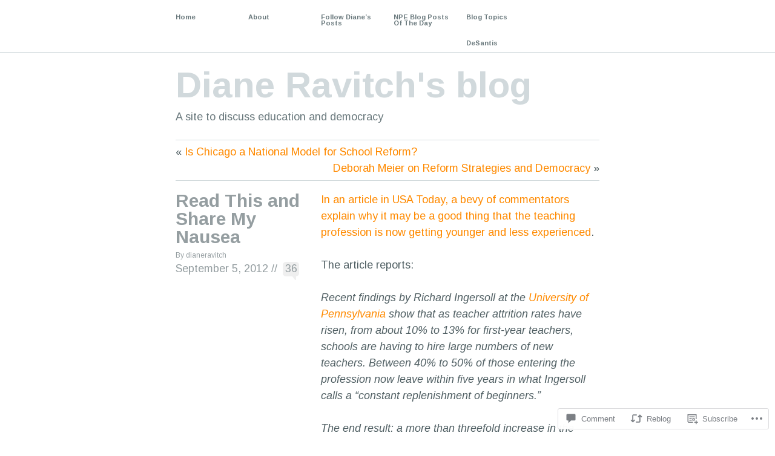

--- FILE ---
content_type: text/html; charset=UTF-8
request_url: https://dianeravitch.net/2012/09/05/read-this-and-share-my-nausea/?replytocom=30928
body_size: 40613
content:
<!DOCTYPE html PUBLIC "-//W3C//DTD XHTML 1.1//EN" "http://www.w3.org/TR/xhtml11/DTD/xhtml11.dtd">
<!--[if lte IE 7]>
<html xmlns="http://www.w3.org/1999/xhtml" lang="en" class="lteIE7">
<![endif]-->
<!--[if (gt IE 7) | (!IE)]><!-->
<html xmlns="http://www.w3.org/1999/xhtml" lang="en">
<!--<![endif]-->

<head profile="http://gmpg.org/xfn/11">
	<meta http-equiv="Content-Type" content="text/html; charset=UTF-8" />

	<title>Read This and Share My Nausea | Diane Ravitch&#039;s blog</title>
	<link rel="pingback" href="https://dianeravitch.net/xmlrpc.php" />

	<script type="text/javascript">
  WebFontConfig = {"google":{"families":["Arimo:r,i,b,bi:latin,latin-ext"]},"api_url":"https:\/\/fonts-api.wp.com\/css"};
  (function() {
    var wf = document.createElement('script');
    wf.src = '/wp-content/plugins/custom-fonts/js/webfont.js';
    wf.type = 'text/javascript';
    wf.async = 'true';
    var s = document.getElementsByTagName('script')[0];
    s.parentNode.insertBefore(wf, s);
	})();
</script><style id="jetpack-custom-fonts-css">.wf-active body{font-family:"Arimo",sans-serif}</style>
<meta name='robots' content='max-image-preview:large, noindex, follow' />

<!-- Async WordPress.com Remote Login -->
<script id="wpcom_remote_login_js">
var wpcom_remote_login_extra_auth = '';
function wpcom_remote_login_remove_dom_node_id( element_id ) {
	var dom_node = document.getElementById( element_id );
	if ( dom_node ) { dom_node.parentNode.removeChild( dom_node ); }
}
function wpcom_remote_login_remove_dom_node_classes( class_name ) {
	var dom_nodes = document.querySelectorAll( '.' + class_name );
	for ( var i = 0; i < dom_nodes.length; i++ ) {
		dom_nodes[ i ].parentNode.removeChild( dom_nodes[ i ] );
	}
}
function wpcom_remote_login_final_cleanup() {
	wpcom_remote_login_remove_dom_node_classes( "wpcom_remote_login_msg" );
	wpcom_remote_login_remove_dom_node_id( "wpcom_remote_login_key" );
	wpcom_remote_login_remove_dom_node_id( "wpcom_remote_login_validate" );
	wpcom_remote_login_remove_dom_node_id( "wpcom_remote_login_js" );
	wpcom_remote_login_remove_dom_node_id( "wpcom_request_access_iframe" );
	wpcom_remote_login_remove_dom_node_id( "wpcom_request_access_styles" );
}

// Watch for messages back from the remote login
window.addEventListener( "message", function( e ) {
	if ( e.origin === "https://r-login.wordpress.com" ) {
		var data = {};
		try {
			data = JSON.parse( e.data );
		} catch( e ) {
			wpcom_remote_login_final_cleanup();
			return;
		}

		if ( data.msg === 'LOGIN' ) {
			// Clean up the login check iframe
			wpcom_remote_login_remove_dom_node_id( "wpcom_remote_login_key" );

			var id_regex = new RegExp( /^[0-9]+$/ );
			var token_regex = new RegExp( /^.*|.*|.*$/ );
			if (
				token_regex.test( data.token )
				&& id_regex.test( data.wpcomid )
			) {
				// We have everything we need to ask for a login
				var script = document.createElement( "script" );
				script.setAttribute( "id", "wpcom_remote_login_validate" );
				script.src = '/remote-login.php?wpcom_remote_login=validate'
					+ '&wpcomid=' + data.wpcomid
					+ '&token=' + encodeURIComponent( data.token )
					+ '&host=' + window.location.protocol
					+ '//' + window.location.hostname
					+ '&postid=6993'
					+ '&is_singular=1';
				document.body.appendChild( script );
			}

			return;
		}

		// Safari ITP, not logged in, so redirect
		if ( data.msg === 'LOGIN-REDIRECT' ) {
			window.location = 'https://wordpress.com/log-in?redirect_to=' + window.location.href;
			return;
		}

		// Safari ITP, storage access failed, remove the request
		if ( data.msg === 'LOGIN-REMOVE' ) {
			var css_zap = 'html { -webkit-transition: margin-top 1s; transition: margin-top 1s; } /* 9001 */ html { margin-top: 0 !important; } * html body { margin-top: 0 !important; } @media screen and ( max-width: 782px ) { html { margin-top: 0 !important; } * html body { margin-top: 0 !important; } }';
			var style_zap = document.createElement( 'style' );
			style_zap.type = 'text/css';
			style_zap.appendChild( document.createTextNode( css_zap ) );
			document.body.appendChild( style_zap );

			var e = document.getElementById( 'wpcom_request_access_iframe' );
			e.parentNode.removeChild( e );

			document.cookie = 'wordpress_com_login_access=denied; path=/; max-age=31536000';

			return;
		}

		// Safari ITP
		if ( data.msg === 'REQUEST_ACCESS' ) {
			console.log( 'request access: safari' );

			// Check ITP iframe enable/disable knob
			if ( wpcom_remote_login_extra_auth !== 'safari_itp_iframe' ) {
				return;
			}

			// If we are in a "private window" there is no ITP.
			var private_window = false;
			try {
				var opendb = window.openDatabase( null, null, null, null );
			} catch( e ) {
				private_window = true;
			}

			if ( private_window ) {
				console.log( 'private window' );
				return;
			}

			var iframe = document.createElement( 'iframe' );
			iframe.id = 'wpcom_request_access_iframe';
			iframe.setAttribute( 'scrolling', 'no' );
			iframe.setAttribute( 'sandbox', 'allow-storage-access-by-user-activation allow-scripts allow-same-origin allow-top-navigation-by-user-activation' );
			iframe.src = 'https://r-login.wordpress.com/remote-login.php?wpcom_remote_login=request_access&origin=' + encodeURIComponent( data.origin ) + '&wpcomid=' + encodeURIComponent( data.wpcomid );

			var css = 'html { -webkit-transition: margin-top 1s; transition: margin-top 1s; } /* 9001 */ html { margin-top: 46px !important; } * html body { margin-top: 46px !important; } @media screen and ( max-width: 660px ) { html { margin-top: 71px !important; } * html body { margin-top: 71px !important; } #wpcom_request_access_iframe { display: block; height: 71px !important; } } #wpcom_request_access_iframe { border: 0px; height: 46px; position: fixed; top: 0; left: 0; width: 100%; min-width: 100%; z-index: 99999; background: #23282d; } ';

			var style = document.createElement( 'style' );
			style.type = 'text/css';
			style.id = 'wpcom_request_access_styles';
			style.appendChild( document.createTextNode( css ) );
			document.body.appendChild( style );

			document.body.appendChild( iframe );
		}

		if ( data.msg === 'DONE' ) {
			wpcom_remote_login_final_cleanup();
		}
	}
}, false );

// Inject the remote login iframe after the page has had a chance to load
// more critical resources
window.addEventListener( "DOMContentLoaded", function( e ) {
	var iframe = document.createElement( "iframe" );
	iframe.style.display = "none";
	iframe.setAttribute( "scrolling", "no" );
	iframe.setAttribute( "id", "wpcom_remote_login_key" );
	iframe.src = "https://r-login.wordpress.com/remote-login.php"
		+ "?wpcom_remote_login=key"
		+ "&origin=aHR0cHM6Ly9kaWFuZXJhdml0Y2gubmV0"
		+ "&wpcomid=35325440"
		+ "&time=" + Math.floor( Date.now() / 1000 );
	document.body.appendChild( iframe );
}, false );
</script>
<link rel='dns-prefetch' href='//s0.wp.com' />
<link rel='dns-prefetch' href='//widgets.wp.com' />
<link rel='dns-prefetch' href='//wordpress.com' />
<link rel="alternate" type="application/rss+xml" title="Diane Ravitch&#039;s blog &raquo; Feed" href="https://dianeravitch.net/feed/" />
<link rel="alternate" type="application/rss+xml" title="Diane Ravitch&#039;s blog &raquo; Comments Feed" href="https://dianeravitch.net/comments/feed/" />
<link rel="alternate" type="application/rss+xml" title="Diane Ravitch&#039;s blog &raquo; Read This and Share My Nausea Comments Feed" href="https://dianeravitch.net/2012/09/05/read-this-and-share-my-nausea/feed/" />
	<script type="text/javascript">
		/* <![CDATA[ */
		function addLoadEvent(func) {
			var oldonload = window.onload;
			if (typeof window.onload != 'function') {
				window.onload = func;
			} else {
				window.onload = function () {
					oldonload();
					func();
				}
			}
		}
		/* ]]> */
	</script>
	<link crossorigin='anonymous' rel='stylesheet' id='all-css-0-1' href='/_static/??-eJxtzEkKgDAQRNELGZs4EDfiWUJsxMzYHby+RARB3BQ8KD6cWZgUGSNDKCL7su2RwCJnbdxjCCnVWYtHggO9ZlxFTsQftYaogf+k3x2+4Vv1voRZqrHvpkHJwV5glDTa&cssminify=yes' type='text/css' media='all' />
<style id='wp-emoji-styles-inline-css'>

	img.wp-smiley, img.emoji {
		display: inline !important;
		border: none !important;
		box-shadow: none !important;
		height: 1em !important;
		width: 1em !important;
		margin: 0 0.07em !important;
		vertical-align: -0.1em !important;
		background: none !important;
		padding: 0 !important;
	}
/*# sourceURL=wp-emoji-styles-inline-css */
</style>
<link crossorigin='anonymous' rel='stylesheet' id='all-css-2-1' href='/wp-content/plugins/gutenberg-core/v22.2.0/build/styles/block-library/style.css?m=1764855221i&cssminify=yes' type='text/css' media='all' />
<style id='wp-block-library-inline-css'>
.has-text-align-justify {
	text-align:justify;
}
.has-text-align-justify{text-align:justify;}

/*# sourceURL=wp-block-library-inline-css */
</style><style id='wp-block-embed-inline-css'>
.wp-block-embed.alignleft,.wp-block-embed.alignright,.wp-block[data-align=left]>[data-type="core/embed"],.wp-block[data-align=right]>[data-type="core/embed"]{max-width:360px;width:100%}.wp-block-embed.alignleft .wp-block-embed__wrapper,.wp-block-embed.alignright .wp-block-embed__wrapper,.wp-block[data-align=left]>[data-type="core/embed"] .wp-block-embed__wrapper,.wp-block[data-align=right]>[data-type="core/embed"] .wp-block-embed__wrapper{min-width:280px}.wp-block-cover .wp-block-embed{min-height:240px;min-width:320px}.wp-block-group.is-layout-flex .wp-block-embed{flex:1 1 0%;min-width:0}.wp-block-embed{overflow-wrap:break-word}.wp-block-embed :where(figcaption){margin-bottom:1em;margin-top:.5em}.wp-block-embed iframe{max-width:100%}.wp-block-embed__wrapper{position:relative}.wp-embed-responsive .wp-has-aspect-ratio .wp-block-embed__wrapper:before{content:"";display:block;padding-top:50%}.wp-embed-responsive .wp-has-aspect-ratio iframe{bottom:0;height:100%;left:0;position:absolute;right:0;top:0;width:100%}.wp-embed-responsive .wp-embed-aspect-21-9 .wp-block-embed__wrapper:before{padding-top:42.85%}.wp-embed-responsive .wp-embed-aspect-18-9 .wp-block-embed__wrapper:before{padding-top:50%}.wp-embed-responsive .wp-embed-aspect-16-9 .wp-block-embed__wrapper:before{padding-top:56.25%}.wp-embed-responsive .wp-embed-aspect-4-3 .wp-block-embed__wrapper:before{padding-top:75%}.wp-embed-responsive .wp-embed-aspect-1-1 .wp-block-embed__wrapper:before{padding-top:100%}.wp-embed-responsive .wp-embed-aspect-9-16 .wp-block-embed__wrapper:before{padding-top:177.77%}.wp-embed-responsive .wp-embed-aspect-1-2 .wp-block-embed__wrapper:before{padding-top:200%}
/*# sourceURL=/wp-content/plugins/gutenberg-core/v22.2.0/build/styles/block-library/embed/style.css */
</style>
<style id='global-styles-inline-css'>
:root{--wp--preset--aspect-ratio--square: 1;--wp--preset--aspect-ratio--4-3: 4/3;--wp--preset--aspect-ratio--3-4: 3/4;--wp--preset--aspect-ratio--3-2: 3/2;--wp--preset--aspect-ratio--2-3: 2/3;--wp--preset--aspect-ratio--16-9: 16/9;--wp--preset--aspect-ratio--9-16: 9/16;--wp--preset--color--black: #000000;--wp--preset--color--cyan-bluish-gray: #abb8c3;--wp--preset--color--white: #ffffff;--wp--preset--color--pale-pink: #f78da7;--wp--preset--color--vivid-red: #cf2e2e;--wp--preset--color--luminous-vivid-orange: #ff6900;--wp--preset--color--luminous-vivid-amber: #fcb900;--wp--preset--color--light-green-cyan: #7bdcb5;--wp--preset--color--vivid-green-cyan: #00d084;--wp--preset--color--pale-cyan-blue: #8ed1fc;--wp--preset--color--vivid-cyan-blue: #0693e3;--wp--preset--color--vivid-purple: #9b51e0;--wp--preset--gradient--vivid-cyan-blue-to-vivid-purple: linear-gradient(135deg,rgb(6,147,227) 0%,rgb(155,81,224) 100%);--wp--preset--gradient--light-green-cyan-to-vivid-green-cyan: linear-gradient(135deg,rgb(122,220,180) 0%,rgb(0,208,130) 100%);--wp--preset--gradient--luminous-vivid-amber-to-luminous-vivid-orange: linear-gradient(135deg,rgb(252,185,0) 0%,rgb(255,105,0) 100%);--wp--preset--gradient--luminous-vivid-orange-to-vivid-red: linear-gradient(135deg,rgb(255,105,0) 0%,rgb(207,46,46) 100%);--wp--preset--gradient--very-light-gray-to-cyan-bluish-gray: linear-gradient(135deg,rgb(238,238,238) 0%,rgb(169,184,195) 100%);--wp--preset--gradient--cool-to-warm-spectrum: linear-gradient(135deg,rgb(74,234,220) 0%,rgb(151,120,209) 20%,rgb(207,42,186) 40%,rgb(238,44,130) 60%,rgb(251,105,98) 80%,rgb(254,248,76) 100%);--wp--preset--gradient--blush-light-purple: linear-gradient(135deg,rgb(255,206,236) 0%,rgb(152,150,240) 100%);--wp--preset--gradient--blush-bordeaux: linear-gradient(135deg,rgb(254,205,165) 0%,rgb(254,45,45) 50%,rgb(107,0,62) 100%);--wp--preset--gradient--luminous-dusk: linear-gradient(135deg,rgb(255,203,112) 0%,rgb(199,81,192) 50%,rgb(65,88,208) 100%);--wp--preset--gradient--pale-ocean: linear-gradient(135deg,rgb(255,245,203) 0%,rgb(182,227,212) 50%,rgb(51,167,181) 100%);--wp--preset--gradient--electric-grass: linear-gradient(135deg,rgb(202,248,128) 0%,rgb(113,206,126) 100%);--wp--preset--gradient--midnight: linear-gradient(135deg,rgb(2,3,129) 0%,rgb(40,116,252) 100%);--wp--preset--font-size--small: 13px;--wp--preset--font-size--medium: 20px;--wp--preset--font-size--large: 36px;--wp--preset--font-size--x-large: 42px;--wp--preset--font-family--albert-sans: 'Albert Sans', sans-serif;--wp--preset--font-family--alegreya: Alegreya, serif;--wp--preset--font-family--arvo: Arvo, serif;--wp--preset--font-family--bodoni-moda: 'Bodoni Moda', serif;--wp--preset--font-family--bricolage-grotesque: 'Bricolage Grotesque', sans-serif;--wp--preset--font-family--cabin: Cabin, sans-serif;--wp--preset--font-family--chivo: Chivo, sans-serif;--wp--preset--font-family--commissioner: Commissioner, sans-serif;--wp--preset--font-family--cormorant: Cormorant, serif;--wp--preset--font-family--courier-prime: 'Courier Prime', monospace;--wp--preset--font-family--crimson-pro: 'Crimson Pro', serif;--wp--preset--font-family--dm-mono: 'DM Mono', monospace;--wp--preset--font-family--dm-sans: 'DM Sans', sans-serif;--wp--preset--font-family--dm-serif-display: 'DM Serif Display', serif;--wp--preset--font-family--domine: Domine, serif;--wp--preset--font-family--eb-garamond: 'EB Garamond', serif;--wp--preset--font-family--epilogue: Epilogue, sans-serif;--wp--preset--font-family--fahkwang: Fahkwang, sans-serif;--wp--preset--font-family--figtree: Figtree, sans-serif;--wp--preset--font-family--fira-sans: 'Fira Sans', sans-serif;--wp--preset--font-family--fjalla-one: 'Fjalla One', sans-serif;--wp--preset--font-family--fraunces: Fraunces, serif;--wp--preset--font-family--gabarito: Gabarito, system-ui;--wp--preset--font-family--ibm-plex-mono: 'IBM Plex Mono', monospace;--wp--preset--font-family--ibm-plex-sans: 'IBM Plex Sans', sans-serif;--wp--preset--font-family--ibarra-real-nova: 'Ibarra Real Nova', serif;--wp--preset--font-family--instrument-serif: 'Instrument Serif', serif;--wp--preset--font-family--inter: Inter, sans-serif;--wp--preset--font-family--josefin-sans: 'Josefin Sans', sans-serif;--wp--preset--font-family--jost: Jost, sans-serif;--wp--preset--font-family--libre-baskerville: 'Libre Baskerville', serif;--wp--preset--font-family--libre-franklin: 'Libre Franklin', sans-serif;--wp--preset--font-family--literata: Literata, serif;--wp--preset--font-family--lora: Lora, serif;--wp--preset--font-family--merriweather: Merriweather, serif;--wp--preset--font-family--montserrat: Montserrat, sans-serif;--wp--preset--font-family--newsreader: Newsreader, serif;--wp--preset--font-family--noto-sans-mono: 'Noto Sans Mono', sans-serif;--wp--preset--font-family--nunito: Nunito, sans-serif;--wp--preset--font-family--open-sans: 'Open Sans', sans-serif;--wp--preset--font-family--overpass: Overpass, sans-serif;--wp--preset--font-family--pt-serif: 'PT Serif', serif;--wp--preset--font-family--petrona: Petrona, serif;--wp--preset--font-family--piazzolla: Piazzolla, serif;--wp--preset--font-family--playfair-display: 'Playfair Display', serif;--wp--preset--font-family--plus-jakarta-sans: 'Plus Jakarta Sans', sans-serif;--wp--preset--font-family--poppins: Poppins, sans-serif;--wp--preset--font-family--raleway: Raleway, sans-serif;--wp--preset--font-family--roboto: Roboto, sans-serif;--wp--preset--font-family--roboto-slab: 'Roboto Slab', serif;--wp--preset--font-family--rubik: Rubik, sans-serif;--wp--preset--font-family--rufina: Rufina, serif;--wp--preset--font-family--sora: Sora, sans-serif;--wp--preset--font-family--source-sans-3: 'Source Sans 3', sans-serif;--wp--preset--font-family--source-serif-4: 'Source Serif 4', serif;--wp--preset--font-family--space-mono: 'Space Mono', monospace;--wp--preset--font-family--syne: Syne, sans-serif;--wp--preset--font-family--texturina: Texturina, serif;--wp--preset--font-family--urbanist: Urbanist, sans-serif;--wp--preset--font-family--work-sans: 'Work Sans', sans-serif;--wp--preset--spacing--20: 0.44rem;--wp--preset--spacing--30: 0.67rem;--wp--preset--spacing--40: 1rem;--wp--preset--spacing--50: 1.5rem;--wp--preset--spacing--60: 2.25rem;--wp--preset--spacing--70: 3.38rem;--wp--preset--spacing--80: 5.06rem;--wp--preset--shadow--natural: 6px 6px 9px rgba(0, 0, 0, 0.2);--wp--preset--shadow--deep: 12px 12px 50px rgba(0, 0, 0, 0.4);--wp--preset--shadow--sharp: 6px 6px 0px rgba(0, 0, 0, 0.2);--wp--preset--shadow--outlined: 6px 6px 0px -3px rgb(255, 255, 255), 6px 6px rgb(0, 0, 0);--wp--preset--shadow--crisp: 6px 6px 0px rgb(0, 0, 0);}:where(.is-layout-flex){gap: 0.5em;}:where(.is-layout-grid){gap: 0.5em;}body .is-layout-flex{display: flex;}.is-layout-flex{flex-wrap: wrap;align-items: center;}.is-layout-flex > :is(*, div){margin: 0;}body .is-layout-grid{display: grid;}.is-layout-grid > :is(*, div){margin: 0;}:where(.wp-block-columns.is-layout-flex){gap: 2em;}:where(.wp-block-columns.is-layout-grid){gap: 2em;}:where(.wp-block-post-template.is-layout-flex){gap: 1.25em;}:where(.wp-block-post-template.is-layout-grid){gap: 1.25em;}.has-black-color{color: var(--wp--preset--color--black) !important;}.has-cyan-bluish-gray-color{color: var(--wp--preset--color--cyan-bluish-gray) !important;}.has-white-color{color: var(--wp--preset--color--white) !important;}.has-pale-pink-color{color: var(--wp--preset--color--pale-pink) !important;}.has-vivid-red-color{color: var(--wp--preset--color--vivid-red) !important;}.has-luminous-vivid-orange-color{color: var(--wp--preset--color--luminous-vivid-orange) !important;}.has-luminous-vivid-amber-color{color: var(--wp--preset--color--luminous-vivid-amber) !important;}.has-light-green-cyan-color{color: var(--wp--preset--color--light-green-cyan) !important;}.has-vivid-green-cyan-color{color: var(--wp--preset--color--vivid-green-cyan) !important;}.has-pale-cyan-blue-color{color: var(--wp--preset--color--pale-cyan-blue) !important;}.has-vivid-cyan-blue-color{color: var(--wp--preset--color--vivid-cyan-blue) !important;}.has-vivid-purple-color{color: var(--wp--preset--color--vivid-purple) !important;}.has-black-background-color{background-color: var(--wp--preset--color--black) !important;}.has-cyan-bluish-gray-background-color{background-color: var(--wp--preset--color--cyan-bluish-gray) !important;}.has-white-background-color{background-color: var(--wp--preset--color--white) !important;}.has-pale-pink-background-color{background-color: var(--wp--preset--color--pale-pink) !important;}.has-vivid-red-background-color{background-color: var(--wp--preset--color--vivid-red) !important;}.has-luminous-vivid-orange-background-color{background-color: var(--wp--preset--color--luminous-vivid-orange) !important;}.has-luminous-vivid-amber-background-color{background-color: var(--wp--preset--color--luminous-vivid-amber) !important;}.has-light-green-cyan-background-color{background-color: var(--wp--preset--color--light-green-cyan) !important;}.has-vivid-green-cyan-background-color{background-color: var(--wp--preset--color--vivid-green-cyan) !important;}.has-pale-cyan-blue-background-color{background-color: var(--wp--preset--color--pale-cyan-blue) !important;}.has-vivid-cyan-blue-background-color{background-color: var(--wp--preset--color--vivid-cyan-blue) !important;}.has-vivid-purple-background-color{background-color: var(--wp--preset--color--vivid-purple) !important;}.has-black-border-color{border-color: var(--wp--preset--color--black) !important;}.has-cyan-bluish-gray-border-color{border-color: var(--wp--preset--color--cyan-bluish-gray) !important;}.has-white-border-color{border-color: var(--wp--preset--color--white) !important;}.has-pale-pink-border-color{border-color: var(--wp--preset--color--pale-pink) !important;}.has-vivid-red-border-color{border-color: var(--wp--preset--color--vivid-red) !important;}.has-luminous-vivid-orange-border-color{border-color: var(--wp--preset--color--luminous-vivid-orange) !important;}.has-luminous-vivid-amber-border-color{border-color: var(--wp--preset--color--luminous-vivid-amber) !important;}.has-light-green-cyan-border-color{border-color: var(--wp--preset--color--light-green-cyan) !important;}.has-vivid-green-cyan-border-color{border-color: var(--wp--preset--color--vivid-green-cyan) !important;}.has-pale-cyan-blue-border-color{border-color: var(--wp--preset--color--pale-cyan-blue) !important;}.has-vivid-cyan-blue-border-color{border-color: var(--wp--preset--color--vivid-cyan-blue) !important;}.has-vivid-purple-border-color{border-color: var(--wp--preset--color--vivid-purple) !important;}.has-vivid-cyan-blue-to-vivid-purple-gradient-background{background: var(--wp--preset--gradient--vivid-cyan-blue-to-vivid-purple) !important;}.has-light-green-cyan-to-vivid-green-cyan-gradient-background{background: var(--wp--preset--gradient--light-green-cyan-to-vivid-green-cyan) !important;}.has-luminous-vivid-amber-to-luminous-vivid-orange-gradient-background{background: var(--wp--preset--gradient--luminous-vivid-amber-to-luminous-vivid-orange) !important;}.has-luminous-vivid-orange-to-vivid-red-gradient-background{background: var(--wp--preset--gradient--luminous-vivid-orange-to-vivid-red) !important;}.has-very-light-gray-to-cyan-bluish-gray-gradient-background{background: var(--wp--preset--gradient--very-light-gray-to-cyan-bluish-gray) !important;}.has-cool-to-warm-spectrum-gradient-background{background: var(--wp--preset--gradient--cool-to-warm-spectrum) !important;}.has-blush-light-purple-gradient-background{background: var(--wp--preset--gradient--blush-light-purple) !important;}.has-blush-bordeaux-gradient-background{background: var(--wp--preset--gradient--blush-bordeaux) !important;}.has-luminous-dusk-gradient-background{background: var(--wp--preset--gradient--luminous-dusk) !important;}.has-pale-ocean-gradient-background{background: var(--wp--preset--gradient--pale-ocean) !important;}.has-electric-grass-gradient-background{background: var(--wp--preset--gradient--electric-grass) !important;}.has-midnight-gradient-background{background: var(--wp--preset--gradient--midnight) !important;}.has-small-font-size{font-size: var(--wp--preset--font-size--small) !important;}.has-medium-font-size{font-size: var(--wp--preset--font-size--medium) !important;}.has-large-font-size{font-size: var(--wp--preset--font-size--large) !important;}.has-x-large-font-size{font-size: var(--wp--preset--font-size--x-large) !important;}.has-albert-sans-font-family{font-family: var(--wp--preset--font-family--albert-sans) !important;}.has-alegreya-font-family{font-family: var(--wp--preset--font-family--alegreya) !important;}.has-arvo-font-family{font-family: var(--wp--preset--font-family--arvo) !important;}.has-bodoni-moda-font-family{font-family: var(--wp--preset--font-family--bodoni-moda) !important;}.has-bricolage-grotesque-font-family{font-family: var(--wp--preset--font-family--bricolage-grotesque) !important;}.has-cabin-font-family{font-family: var(--wp--preset--font-family--cabin) !important;}.has-chivo-font-family{font-family: var(--wp--preset--font-family--chivo) !important;}.has-commissioner-font-family{font-family: var(--wp--preset--font-family--commissioner) !important;}.has-cormorant-font-family{font-family: var(--wp--preset--font-family--cormorant) !important;}.has-courier-prime-font-family{font-family: var(--wp--preset--font-family--courier-prime) !important;}.has-crimson-pro-font-family{font-family: var(--wp--preset--font-family--crimson-pro) !important;}.has-dm-mono-font-family{font-family: var(--wp--preset--font-family--dm-mono) !important;}.has-dm-sans-font-family{font-family: var(--wp--preset--font-family--dm-sans) !important;}.has-dm-serif-display-font-family{font-family: var(--wp--preset--font-family--dm-serif-display) !important;}.has-domine-font-family{font-family: var(--wp--preset--font-family--domine) !important;}.has-eb-garamond-font-family{font-family: var(--wp--preset--font-family--eb-garamond) !important;}.has-epilogue-font-family{font-family: var(--wp--preset--font-family--epilogue) !important;}.has-fahkwang-font-family{font-family: var(--wp--preset--font-family--fahkwang) !important;}.has-figtree-font-family{font-family: var(--wp--preset--font-family--figtree) !important;}.has-fira-sans-font-family{font-family: var(--wp--preset--font-family--fira-sans) !important;}.has-fjalla-one-font-family{font-family: var(--wp--preset--font-family--fjalla-one) !important;}.has-fraunces-font-family{font-family: var(--wp--preset--font-family--fraunces) !important;}.has-gabarito-font-family{font-family: var(--wp--preset--font-family--gabarito) !important;}.has-ibm-plex-mono-font-family{font-family: var(--wp--preset--font-family--ibm-plex-mono) !important;}.has-ibm-plex-sans-font-family{font-family: var(--wp--preset--font-family--ibm-plex-sans) !important;}.has-ibarra-real-nova-font-family{font-family: var(--wp--preset--font-family--ibarra-real-nova) !important;}.has-instrument-serif-font-family{font-family: var(--wp--preset--font-family--instrument-serif) !important;}.has-inter-font-family{font-family: var(--wp--preset--font-family--inter) !important;}.has-josefin-sans-font-family{font-family: var(--wp--preset--font-family--josefin-sans) !important;}.has-jost-font-family{font-family: var(--wp--preset--font-family--jost) !important;}.has-libre-baskerville-font-family{font-family: var(--wp--preset--font-family--libre-baskerville) !important;}.has-libre-franklin-font-family{font-family: var(--wp--preset--font-family--libre-franklin) !important;}.has-literata-font-family{font-family: var(--wp--preset--font-family--literata) !important;}.has-lora-font-family{font-family: var(--wp--preset--font-family--lora) !important;}.has-merriweather-font-family{font-family: var(--wp--preset--font-family--merriweather) !important;}.has-montserrat-font-family{font-family: var(--wp--preset--font-family--montserrat) !important;}.has-newsreader-font-family{font-family: var(--wp--preset--font-family--newsreader) !important;}.has-noto-sans-mono-font-family{font-family: var(--wp--preset--font-family--noto-sans-mono) !important;}.has-nunito-font-family{font-family: var(--wp--preset--font-family--nunito) !important;}.has-open-sans-font-family{font-family: var(--wp--preset--font-family--open-sans) !important;}.has-overpass-font-family{font-family: var(--wp--preset--font-family--overpass) !important;}.has-pt-serif-font-family{font-family: var(--wp--preset--font-family--pt-serif) !important;}.has-petrona-font-family{font-family: var(--wp--preset--font-family--petrona) !important;}.has-piazzolla-font-family{font-family: var(--wp--preset--font-family--piazzolla) !important;}.has-playfair-display-font-family{font-family: var(--wp--preset--font-family--playfair-display) !important;}.has-plus-jakarta-sans-font-family{font-family: var(--wp--preset--font-family--plus-jakarta-sans) !important;}.has-poppins-font-family{font-family: var(--wp--preset--font-family--poppins) !important;}.has-raleway-font-family{font-family: var(--wp--preset--font-family--raleway) !important;}.has-roboto-font-family{font-family: var(--wp--preset--font-family--roboto) !important;}.has-roboto-slab-font-family{font-family: var(--wp--preset--font-family--roboto-slab) !important;}.has-rubik-font-family{font-family: var(--wp--preset--font-family--rubik) !important;}.has-rufina-font-family{font-family: var(--wp--preset--font-family--rufina) !important;}.has-sora-font-family{font-family: var(--wp--preset--font-family--sora) !important;}.has-source-sans-3-font-family{font-family: var(--wp--preset--font-family--source-sans-3) !important;}.has-source-serif-4-font-family{font-family: var(--wp--preset--font-family--source-serif-4) !important;}.has-space-mono-font-family{font-family: var(--wp--preset--font-family--space-mono) !important;}.has-syne-font-family{font-family: var(--wp--preset--font-family--syne) !important;}.has-texturina-font-family{font-family: var(--wp--preset--font-family--texturina) !important;}.has-urbanist-font-family{font-family: var(--wp--preset--font-family--urbanist) !important;}.has-work-sans-font-family{font-family: var(--wp--preset--font-family--work-sans) !important;}
/*# sourceURL=global-styles-inline-css */
</style>

<style id='classic-theme-styles-inline-css'>
/*! This file is auto-generated */
.wp-block-button__link{color:#fff;background-color:#32373c;border-radius:9999px;box-shadow:none;text-decoration:none;padding:calc(.667em + 2px) calc(1.333em + 2px);font-size:1.125em}.wp-block-file__button{background:#32373c;color:#fff;text-decoration:none}
/*# sourceURL=/wp-includes/css/classic-themes.min.css */
</style>
<link crossorigin='anonymous' rel='stylesheet' id='all-css-4-1' href='/_static/??-eJx9j8EOwjAIhl/IyvTgvBgfxXQtmZ2jbQrdfHxZll3U7ELgh48fYM7GpSgYBaiaPNY+RAaXCqpO2QroBKEPFkckHTs65gP8x+bgexTFecuN4HsfyWpjui4XZDYaKVQy8lQv3uMGlGzdy6i0rlgbQCnFrfmYMPpUwFZJZEWC+8GAi4OuhtHDhKVTaxWXN/m7Xo650+3UXprm3J6a6/ABpBt3RQ==&cssminify=yes' type='text/css' media='all' />
<link rel='stylesheet' id='verbum-gutenberg-css-css' href='https://widgets.wp.com/verbum-block-editor/block-editor.css?ver=1738686361' media='all' />
<link crossorigin='anonymous' rel='stylesheet' id='all-css-6-1' href='/_static/??-eJx9jV0OwjAMgy9EiKZN/DwgzrJVoQTaplpTTbs9ASQYIPFmf4ltnDI4SUpJMVbIoXpOBZ3EaAgCX8lc+SJrIytkTKJs6fISz8OiU88UrSHXAacKEzEWnQP9/C22RxqCeJP+Mfy2/0KeBIK4XlnSh4FT6Hm8R4/x0Gy7ZrNv2253uQECo1x8&cssminify=yes' type='text/css' media='all' />
<link crossorigin='anonymous' rel='stylesheet' id='print-css-7-1' href='/wp-content/mu-plugins/global-print/global-print.css?m=1465851035i&cssminify=yes' type='text/css' media='print' />
<style id='jetpack-global-styles-frontend-style-inline-css'>
:root { --font-headings: unset; --font-base: unset; --font-headings-default: -apple-system,BlinkMacSystemFont,"Segoe UI",Roboto,Oxygen-Sans,Ubuntu,Cantarell,"Helvetica Neue",sans-serif; --font-base-default: -apple-system,BlinkMacSystemFont,"Segoe UI",Roboto,Oxygen-Sans,Ubuntu,Cantarell,"Helvetica Neue",sans-serif;}
/*# sourceURL=jetpack-global-styles-frontend-style-inline-css */
</style>
<link crossorigin='anonymous' rel='stylesheet' id='all-css-10-1' href='/_static/??-eJyNjcEKwjAQRH/IuFRT6kX8FNkmS5K6yQY3Qfx7bfEiXrwM82B4A49qnJRGpUHupnIPqSgs1Cq624chi6zhO5OCRryTR++fW00l7J3qDv43XVNxoOISsmEJol/wY2uR8vs3WggsM/I6uOTzMI3Hw8lOg11eUT1JKA==&cssminify=yes' type='text/css' media='all' />
<script type="text/javascript" id="jetpack_related-posts-js-extra">
/* <![CDATA[ */
var related_posts_js_options = {"post_heading":"h4"};
//# sourceURL=jetpack_related-posts-js-extra
/* ]]> */
</script>
<script type="text/javascript" id="wpcom-actionbar-placeholder-js-extra">
/* <![CDATA[ */
var actionbardata = {"siteID":"35325440","postID":"6993","siteURL":"https://dianeravitch.net","xhrURL":"https://dianeravitch.net/wp-admin/admin-ajax.php","nonce":"17d2d3b396","isLoggedIn":"","statusMessage":"","subsEmailDefault":"instantly","proxyScriptUrl":"https://s0.wp.com/wp-content/js/wpcom-proxy-request.js?m=1513050504i&amp;ver=20211021","shortlink":"https://wp.me/p2odLa-1ON","i18n":{"followedText":"New posts from this site will now appear in your \u003Ca href=\"https://wordpress.com/reader\"\u003EReader\u003C/a\u003E","foldBar":"Collapse this bar","unfoldBar":"Expand this bar","shortLinkCopied":"Shortlink copied to clipboard."}};
//# sourceURL=wpcom-actionbar-placeholder-js-extra
/* ]]> */
</script>
<script type="text/javascript" id="jetpack-mu-wpcom-settings-js-before">
/* <![CDATA[ */
var JETPACK_MU_WPCOM_SETTINGS = {"assetsUrl":"https://s0.wp.com/wp-content/mu-plugins/jetpack-mu-wpcom-plugin/moon/jetpack_vendor/automattic/jetpack-mu-wpcom/src/build/"};
//# sourceURL=jetpack-mu-wpcom-settings-js-before
/* ]]> */
</script>
<script crossorigin='anonymous' type='text/javascript'  src='/_static/??/wp-content/mu-plugins/jetpack-plugin/moon/_inc/build/related-posts/related-posts.min.js,/wp-content/js/rlt-proxy.js?m=1755006225j'></script>
<script type="text/javascript" id="rlt-proxy-js-after">
/* <![CDATA[ */
	rltInitialize( {"token":null,"iframeOrigins":["https:\/\/widgets.wp.com"]} );
//# sourceURL=rlt-proxy-js-after
/* ]]> */
</script>
<link rel="EditURI" type="application/rsd+xml" title="RSD" href="https://greatschoolwars.wordpress.com/xmlrpc.php?rsd" />
<meta name="generator" content="WordPress.com" />
<link rel="canonical" href="https://dianeravitch.net/2012/09/05/read-this-and-share-my-nausea/" />
<link rel='shortlink' href='https://wp.me/p2odLa-1ON' />
<link rel="alternate" type="application/json+oembed" href="https://public-api.wordpress.com/oembed/?format=json&amp;url=https%3A%2F%2Fdianeravitch.net%2F2012%2F09%2F05%2Fread-this-and-share-my-nausea%2F&amp;for=wpcom-auto-discovery" /><link rel="alternate" type="application/xml+oembed" href="https://public-api.wordpress.com/oembed/?format=xml&amp;url=https%3A%2F%2Fdianeravitch.net%2F2012%2F09%2F05%2Fread-this-and-share-my-nausea%2F&amp;for=wpcom-auto-discovery" />
<!-- Jetpack Open Graph Tags -->
<meta property="og:type" content="article" />
<meta property="og:title" content="Read This and Share My Nausea" />
<meta property="og:url" content="https://dianeravitch.net/2012/09/05/read-this-and-share-my-nausea/" />
<meta property="og:description" content="In an article in USA Today, a bevy of commentators explain why it may be a good thing that the teaching profession is now getting younger and less experienced. The article reports: Recent findings …" />
<meta property="article:published_time" content="2012-09-05T16:04:40+00:00" />
<meta property="article:modified_time" content="2012-09-05T16:04:40+00:00" />
<meta property="og:site_name" content="Diane Ravitch&#039;s blog" />
<meta property="og:image" content="https://dianeravitch.net/wp-content/uploads/2017/12/diane.jpg?w=200" />
<meta property="og:image:width" content="200" />
<meta property="og:image:height" content="200" />
<meta property="og:image:alt" content="" />
<meta property="og:locale" content="en_US" />
<meta property="article:publisher" content="https://www.facebook.com/WordPresscom" />
<meta name="twitter:creator" content="@dianeravitch" />
<meta name="twitter:site" content="@dianeravitch" />
<meta name="twitter:text:title" content="Read This and Share My Nausea" />
<meta name="twitter:image" content="https://dianeravitch.net/wp-content/uploads/2017/12/diane.jpg?w=216" />
<meta name="twitter:card" content="summary" />

<!-- End Jetpack Open Graph Tags -->
<link rel='openid.server' href='https://dianeravitch.net/?openidserver=1' />
<link rel='openid.delegate' href='https://dianeravitch.net/' />
<link rel="search" type="application/opensearchdescription+xml" href="https://dianeravitch.net/osd.xml" title="Diane Ravitch&#039;s blog" />
<link rel="search" type="application/opensearchdescription+xml" href="https://s1.wp.com/opensearch.xml" title="WordPress.com" />
		<style type="text/css">
			.recentcomments a {
				display: inline !important;
				padding: 0 !important;
				margin: 0 !important;
			}

			table.recentcommentsavatartop img.avatar, table.recentcommentsavatarend img.avatar {
				border: 0px;
				margin: 0;
			}

			table.recentcommentsavatartop a, table.recentcommentsavatarend a {
				border: 0px !important;
				background-color: transparent !important;
			}

			td.recentcommentsavatarend, td.recentcommentsavatartop {
				padding: 0px 0px 1px 0px;
				margin: 0px;
			}

			td.recentcommentstextend {
				border: none !important;
				padding: 0px 0px 2px 10px;
			}

			.rtl td.recentcommentstextend {
				padding: 0px 10px 2px 0px;
			}

			td.recentcommentstexttop {
				border: none;
				padding: 0px 0px 0px 10px;
			}

			.rtl td.recentcommentstexttop {
				padding: 0px 10px 0px 0px;
			}
		</style>
		<meta name="description" content="In an article in USA Today, a bevy of commentators explain why it may be a good thing that the teaching profession is now getting younger and less experienced. The article reports: Recent findings by Richard Ingersoll at the University of Pennsylvania show that as teacher attrition rates have risen, from about 10% to 13% for first-year&hellip;" />
<style type="text/css">
#header img {
	margin: 2em 0 0 0;
}
</style>
<link rel="icon" href="https://dianeravitch.net/wp-content/uploads/2017/12/diane.jpg?w=32" sizes="32x32" />
<link rel="icon" href="https://dianeravitch.net/wp-content/uploads/2017/12/diane.jpg?w=192" sizes="192x192" />
<link rel="apple-touch-icon" href="https://dianeravitch.net/wp-content/uploads/2017/12/diane.jpg?w=180" />
<meta name="msapplication-TileImage" content="https://dianeravitch.net/wp-content/uploads/2017/12/diane.jpg?w=216" />
			<link rel="stylesheet" id="custom-css-css" type="text/css" href="https://s0.wp.com/?custom-css=1&#038;csblog=2odLa&#038;cscache=6&#038;csrev=1" />
			<link crossorigin='anonymous' rel='stylesheet' id='all-css-0-3' href='/_static/??-eJyNjEEKwkAMRS/kNNSixYV4FLGZUFJnkmAyFG9vC27cufn8B48HqyVUCZKA2pKVNrM4LBT2wOeXoaruk1shh5XzTOEQasnUt+fxLtSh+wH+z91ZEKbGJYO3yfHFFqyb/ENdZdnLt3rtx9NwGc9Df1w+ApREfQ==&cssminify=yes' type='text/css' media='all' />
<style id='jetpack-block-subscriptions-inline-css'>
.is-style-compact .is-not-subscriber .wp-block-button__link,.is-style-compact .is-not-subscriber .wp-block-jetpack-subscriptions__button{border-end-start-radius:0!important;border-start-start-radius:0!important;margin-inline-start:0!important}.is-style-compact .is-not-subscriber .components-text-control__input,.is-style-compact .is-not-subscriber p#subscribe-email input[type=email]{border-end-end-radius:0!important;border-start-end-radius:0!important}.is-style-compact:not(.wp-block-jetpack-subscriptions__use-newline) .components-text-control__input{border-inline-end-width:0!important}.wp-block-jetpack-subscriptions.wp-block-jetpack-subscriptions__supports-newline .wp-block-jetpack-subscriptions__form-container{display:flex;flex-direction:column}.wp-block-jetpack-subscriptions.wp-block-jetpack-subscriptions__supports-newline:not(.wp-block-jetpack-subscriptions__use-newline) .is-not-subscriber .wp-block-jetpack-subscriptions__form-elements{align-items:flex-start;display:flex}.wp-block-jetpack-subscriptions.wp-block-jetpack-subscriptions__supports-newline:not(.wp-block-jetpack-subscriptions__use-newline) p#subscribe-submit{display:flex;justify-content:center}.wp-block-jetpack-subscriptions.wp-block-jetpack-subscriptions__supports-newline .wp-block-jetpack-subscriptions__form .wp-block-jetpack-subscriptions__button,.wp-block-jetpack-subscriptions.wp-block-jetpack-subscriptions__supports-newline .wp-block-jetpack-subscriptions__form .wp-block-jetpack-subscriptions__textfield .components-text-control__input,.wp-block-jetpack-subscriptions.wp-block-jetpack-subscriptions__supports-newline .wp-block-jetpack-subscriptions__form button,.wp-block-jetpack-subscriptions.wp-block-jetpack-subscriptions__supports-newline .wp-block-jetpack-subscriptions__form input[type=email],.wp-block-jetpack-subscriptions.wp-block-jetpack-subscriptions__supports-newline form .wp-block-jetpack-subscriptions__button,.wp-block-jetpack-subscriptions.wp-block-jetpack-subscriptions__supports-newline form .wp-block-jetpack-subscriptions__textfield .components-text-control__input,.wp-block-jetpack-subscriptions.wp-block-jetpack-subscriptions__supports-newline form button,.wp-block-jetpack-subscriptions.wp-block-jetpack-subscriptions__supports-newline form input[type=email]{box-sizing:border-box;cursor:pointer;line-height:1.3;min-width:auto!important;white-space:nowrap!important}.wp-block-jetpack-subscriptions.wp-block-jetpack-subscriptions__supports-newline .wp-block-jetpack-subscriptions__form input[type=email]::placeholder,.wp-block-jetpack-subscriptions.wp-block-jetpack-subscriptions__supports-newline .wp-block-jetpack-subscriptions__form input[type=email]:disabled,.wp-block-jetpack-subscriptions.wp-block-jetpack-subscriptions__supports-newline form input[type=email]::placeholder,.wp-block-jetpack-subscriptions.wp-block-jetpack-subscriptions__supports-newline form input[type=email]:disabled{color:currentColor;opacity:.5}.wp-block-jetpack-subscriptions.wp-block-jetpack-subscriptions__supports-newline .wp-block-jetpack-subscriptions__form .wp-block-jetpack-subscriptions__button,.wp-block-jetpack-subscriptions.wp-block-jetpack-subscriptions__supports-newline .wp-block-jetpack-subscriptions__form button,.wp-block-jetpack-subscriptions.wp-block-jetpack-subscriptions__supports-newline form .wp-block-jetpack-subscriptions__button,.wp-block-jetpack-subscriptions.wp-block-jetpack-subscriptions__supports-newline form button{border-color:#0000;border-style:solid}.wp-block-jetpack-subscriptions.wp-block-jetpack-subscriptions__supports-newline .wp-block-jetpack-subscriptions__form .wp-block-jetpack-subscriptions__textfield,.wp-block-jetpack-subscriptions.wp-block-jetpack-subscriptions__supports-newline .wp-block-jetpack-subscriptions__form p#subscribe-email,.wp-block-jetpack-subscriptions.wp-block-jetpack-subscriptions__supports-newline form .wp-block-jetpack-subscriptions__textfield,.wp-block-jetpack-subscriptions.wp-block-jetpack-subscriptions__supports-newline form p#subscribe-email{background:#0000;flex-grow:1}.wp-block-jetpack-subscriptions.wp-block-jetpack-subscriptions__supports-newline .wp-block-jetpack-subscriptions__form .wp-block-jetpack-subscriptions__textfield .components-base-control__field,.wp-block-jetpack-subscriptions.wp-block-jetpack-subscriptions__supports-newline .wp-block-jetpack-subscriptions__form .wp-block-jetpack-subscriptions__textfield .components-text-control__input,.wp-block-jetpack-subscriptions.wp-block-jetpack-subscriptions__supports-newline .wp-block-jetpack-subscriptions__form .wp-block-jetpack-subscriptions__textfield input[type=email],.wp-block-jetpack-subscriptions.wp-block-jetpack-subscriptions__supports-newline .wp-block-jetpack-subscriptions__form p#subscribe-email .components-base-control__field,.wp-block-jetpack-subscriptions.wp-block-jetpack-subscriptions__supports-newline .wp-block-jetpack-subscriptions__form p#subscribe-email .components-text-control__input,.wp-block-jetpack-subscriptions.wp-block-jetpack-subscriptions__supports-newline .wp-block-jetpack-subscriptions__form p#subscribe-email input[type=email],.wp-block-jetpack-subscriptions.wp-block-jetpack-subscriptions__supports-newline form .wp-block-jetpack-subscriptions__textfield .components-base-control__field,.wp-block-jetpack-subscriptions.wp-block-jetpack-subscriptions__supports-newline form .wp-block-jetpack-subscriptions__textfield .components-text-control__input,.wp-block-jetpack-subscriptions.wp-block-jetpack-subscriptions__supports-newline form .wp-block-jetpack-subscriptions__textfield input[type=email],.wp-block-jetpack-subscriptions.wp-block-jetpack-subscriptions__supports-newline form p#subscribe-email .components-base-control__field,.wp-block-jetpack-subscriptions.wp-block-jetpack-subscriptions__supports-newline form p#subscribe-email .components-text-control__input,.wp-block-jetpack-subscriptions.wp-block-jetpack-subscriptions__supports-newline form p#subscribe-email input[type=email]{height:auto;margin:0;width:100%}.wp-block-jetpack-subscriptions.wp-block-jetpack-subscriptions__supports-newline .wp-block-jetpack-subscriptions__form p#subscribe-email,.wp-block-jetpack-subscriptions.wp-block-jetpack-subscriptions__supports-newline .wp-block-jetpack-subscriptions__form p#subscribe-submit,.wp-block-jetpack-subscriptions.wp-block-jetpack-subscriptions__supports-newline form p#subscribe-email,.wp-block-jetpack-subscriptions.wp-block-jetpack-subscriptions__supports-newline form p#subscribe-submit{line-height:0;margin:0;padding:0}.wp-block-jetpack-subscriptions.wp-block-jetpack-subscriptions__supports-newline.wp-block-jetpack-subscriptions__show-subs .wp-block-jetpack-subscriptions__subscount{font-size:16px;margin:8px 0;text-align:end}.wp-block-jetpack-subscriptions.wp-block-jetpack-subscriptions__supports-newline.wp-block-jetpack-subscriptions__use-newline .wp-block-jetpack-subscriptions__form-elements{display:block}.wp-block-jetpack-subscriptions.wp-block-jetpack-subscriptions__supports-newline.wp-block-jetpack-subscriptions__use-newline .wp-block-jetpack-subscriptions__button,.wp-block-jetpack-subscriptions.wp-block-jetpack-subscriptions__supports-newline.wp-block-jetpack-subscriptions__use-newline button{display:inline-block;max-width:100%}.wp-block-jetpack-subscriptions.wp-block-jetpack-subscriptions__supports-newline.wp-block-jetpack-subscriptions__use-newline .wp-block-jetpack-subscriptions__subscount{text-align:start}#subscribe-submit.is-link{text-align:center;width:auto!important}#subscribe-submit.is-link a{margin-left:0!important;margin-top:0!important;width:auto!important}@keyframes jetpack-memberships_button__spinner-animation{to{transform:rotate(1turn)}}.jetpack-memberships-spinner{display:none;height:1em;margin:0 0 0 5px;width:1em}.jetpack-memberships-spinner svg{height:100%;margin-bottom:-2px;width:100%}.jetpack-memberships-spinner-rotating{animation:jetpack-memberships_button__spinner-animation .75s linear infinite;transform-origin:center}.is-loading .jetpack-memberships-spinner{display:inline-block}body.jetpack-memberships-modal-open{overflow:hidden}dialog.jetpack-memberships-modal{opacity:1}dialog.jetpack-memberships-modal,dialog.jetpack-memberships-modal iframe{background:#0000;border:0;bottom:0;box-shadow:none;height:100%;left:0;margin:0;padding:0;position:fixed;right:0;top:0;width:100%}dialog.jetpack-memberships-modal::backdrop{background-color:#000;opacity:.7;transition:opacity .2s ease-out}dialog.jetpack-memberships-modal.is-loading,dialog.jetpack-memberships-modal.is-loading::backdrop{opacity:0}
/*# sourceURL=/wp-content/mu-plugins/jetpack-plugin/moon/_inc/blocks/subscriptions/view.css?minify=false */
</style>
</head>

<body id="top" class="wp-singular post-template-default single single-post postid-6993 single-format-standard wp-theme-pubwu-wei customizer-styles-applied jetpack-reblog-enabled">

	<div class="full-column">

		<div class="center-column">

			<div class="menu menu-main"><ul id="menu-navigation" class="menu"><li id="menu-item-8692" class="menu-item menu-item-type-custom menu-item-object-custom menu-item-home menu-item-8692"><a href="http://dianeravitch.net">Home</a></li>
<li id="menu-item-8693" class="menu-item menu-item-type-post_type menu-item-object-page menu-item-8693"><a href="https://dianeravitch.net/about/">About</a></li>
<li id="menu-item-8699" class="menu-item menu-item-type-custom menu-item-object-custom menu-item-8699"><a href="/#subscribe">Follow Diane&#8217;s Posts</a></li>
<li id="menu-item-114165" class="menu-item menu-item-type-custom menu-item-object-custom menu-item-114165"><a href="https://networkforpubliceducation.org/best-posts/">NPE Blog Posts Of The Day</a></li>
<li id="menu-item-8707" class="menu-item menu-item-type-custom menu-item-object-custom menu-item-has-children menu-item-8707"><a href="#">Blog Topics</a>
<ul class="sub-menu">
	<li id="menu-item-8708" class="menu-item menu-item-type-taxonomy menu-item-object-category current-post-ancestor current-menu-parent current-post-parent menu-item-8708"><a href="https://dianeravitch.net/category/accountability/">Accountability</a></li>
	<li id="menu-item-8709" class="menu-item menu-item-type-taxonomy menu-item-object-category menu-item-8709"><a href="https://dianeravitch.net/category/administrators-superintendents/">Administrators, superintendents</a></li>
	<li id="menu-item-8710" class="menu-item menu-item-type-taxonomy menu-item-object-category menu-item-8710"><a href="https://dianeravitch.net/category/alabama/">Alabama</a></li>
	<li id="menu-item-8711" class="menu-item menu-item-type-taxonomy menu-item-object-category menu-item-8711"><a href="https://dianeravitch.net/category/alec/">ALEC</a></li>
	<li id="menu-item-8712" class="menu-item menu-item-type-taxonomy menu-item-object-category menu-item-8712"><a href="https://dianeravitch.net/category/alternate-route-to-certification/">Alternate Route To Certification</a></li>
	<li id="menu-item-8714" class="menu-item menu-item-type-taxonomy menu-item-object-category menu-item-8714"><a href="https://dianeravitch.net/category/arts-education/">Arts Education</a></li>
	<li id="menu-item-8715" class="menu-item menu-item-type-taxonomy menu-item-object-category menu-item-8715"><a href="https://dianeravitch.net/category/black-alliance-for-educational-options/">Black Alliance for Educational Options</a></li>
	<li id="menu-item-8716" class="menu-item menu-item-type-taxonomy menu-item-object-category menu-item-8716"><a href="https://dianeravitch.net/category/blended-learning/">Blended Learning</a></li>
	<li id="menu-item-8717" class="menu-item menu-item-type-taxonomy menu-item-object-category menu-item-8717"><a href="https://dianeravitch.net/category/bloomberg-michael/">Bloomberg, Michael</a></li>
	<li id="menu-item-8718" class="menu-item menu-item-type-taxonomy menu-item-object-category menu-item-8718"><a href="https://dianeravitch.net/category/boston-consulting-group/">Boston Consulting Group</a></li>
	<li id="menu-item-8720" class="menu-item menu-item-type-taxonomy menu-item-object-category menu-item-8720"><a href="https://dianeravitch.net/category/broad-foundation/">Broad Foundation</a></li>
	<li id="menu-item-8721" class="menu-item menu-item-type-taxonomy menu-item-object-category menu-item-8721"><a href="https://dianeravitch.net/category/budget-cuts/">Budget Cuts</a></li>
	<li id="menu-item-8722" class="menu-item menu-item-type-taxonomy menu-item-object-category menu-item-8722"><a href="https://dianeravitch.net/category/bush-jeb/">Bush, Jeb</a></li>
	<li id="menu-item-8723" class="menu-item menu-item-type-taxonomy menu-item-object-category menu-item-8723"><a href="https://dianeravitch.net/category/california/">California</a></li>
	<li id="menu-item-8724" class="menu-item menu-item-type-taxonomy menu-item-object-category menu-item-8724"><a href="https://dianeravitch.net/category/campbells-law/">Campbell&#8217;s Law</a></li>
	<li id="menu-item-8725" class="menu-item menu-item-type-taxonomy menu-item-object-category menu-item-8725"><a href="https://dianeravitch.net/category/catholic-schools/">Catholic Schools</a></li>
	<li id="menu-item-8726" class="menu-item menu-item-type-taxonomy menu-item-object-category menu-item-8726"><a href="https://dianeravitch.net/category/cerf-chris/">Cerf, Chris</a></li>
	<li id="menu-item-8727" class="menu-item menu-item-type-taxonomy menu-item-object-category menu-item-8727"><a href="https://dianeravitch.net/category/charter-schools/">Charter Schools</a></li>
	<li id="menu-item-8728" class="menu-item menu-item-type-taxonomy menu-item-object-category menu-item-8728"><a href="https://dianeravitch.net/category/chicago/">Chicago</a></li>
	<li id="menu-item-8729" class="menu-item menu-item-type-taxonomy menu-item-object-category menu-item-8729"><a href="https://dianeravitch.net/category/chiefs-for-change/">Chiefs for Change</a></li>
	<li id="menu-item-8730" class="menu-item menu-item-type-taxonomy menu-item-object-category menu-item-8730"><a href="https://dianeravitch.net/category/childhood-pre-k-k/">Childhood, Pre-K, K</a></li>
	<li id="menu-item-8731" class="menu-item menu-item-type-taxonomy menu-item-object-category menu-item-8731"><a href="https://dianeravitch.net/category/coleman-david/">Coleman, David</a></li>
	<li id="menu-item-8732" class="menu-item menu-item-type-taxonomy menu-item-object-category menu-item-8732"><a href="https://dianeravitch.net/category/colorado/">Colorado</a></li>
	<li id="menu-item-8733" class="menu-item menu-item-type-taxonomy menu-item-object-category menu-item-8733"><a href="https://dianeravitch.net/category/common-core/">Common Core</a></li>
	<li id="menu-item-8734" class="menu-item menu-item-type-taxonomy menu-item-object-category menu-item-8734"><a href="https://dianeravitch.net/category/conncan/">ConnCAN</a></li>
	<li id="menu-item-8735" class="menu-item menu-item-type-taxonomy menu-item-object-category menu-item-8735"><a href="https://dianeravitch.net/category/connecticut/">Connecticut</a></li>
	<li id="menu-item-8736" class="menu-item menu-item-type-taxonomy menu-item-object-category menu-item-8736"><a href="https://dianeravitch.net/category/corporate-reformers/">Corporate Reformers</a></li>
	<li id="menu-item-8737" class="menu-item menu-item-type-taxonomy menu-item-object-category menu-item-8737"><a href="https://dianeravitch.net/category/cuomo-andrew/">Cuomo, Andrew</a></li>
	<li id="menu-item-8738" class="menu-item menu-item-type-taxonomy menu-item-object-category menu-item-8738"><a href="https://dianeravitch.net/category/curriculum/">Curriculum</a></li>
	<li id="menu-item-8739" class="menu-item menu-item-type-taxonomy menu-item-object-category menu-item-8739"><a href="https://dianeravitch.net/category/dallas/">Dallas</a></li>
	<li id="menu-item-8740" class="menu-item menu-item-type-taxonomy menu-item-object-category menu-item-8740"><a href="https://dianeravitch.net/category/darling-hammond-linda/">Darling-Hammond, Linda</a></li>
	<li id="menu-item-8741" class="menu-item menu-item-type-taxonomy menu-item-object-category menu-item-8741"><a href="https://dianeravitch.net/category/democrats/">Democrats</a></li>
	<li id="menu-item-8742" class="menu-item menu-item-type-taxonomy menu-item-object-category menu-item-8742"><a href="https://dianeravitch.net/category/democrats-for-education-reform/">Democrats for Education Reform</a></li>
	<li id="menu-item-8743" class="menu-item menu-item-type-taxonomy menu-item-object-category menu-item-8743"><a href="https://dianeravitch.net/category/detroit/">Detroit</a></li>
	<li id="menu-item-8744" class="menu-item menu-item-type-taxonomy menu-item-object-category menu-item-8744"><a href="https://dianeravitch.net/category/duncan-arne/">Duncan, Arne</a></li>
	<li id="menu-item-8745" class="menu-item menu-item-type-taxonomy menu-item-object-category menu-item-8745"><a href="https://dianeravitch.net/category/economy/">Economy</a></li>
	<li id="menu-item-8746" class="menu-item menu-item-type-taxonomy menu-item-object-category menu-item-8746"><a href="https://dianeravitch.net/category/education-industry/">Education Industry</a></li>
	<li id="menu-item-8747" class="menu-item menu-item-type-taxonomy menu-item-object-category current-post-ancestor current-menu-parent current-post-parent menu-item-8747"><a href="https://dianeravitch.net/category/education-reform/">Education Reform</a></li>
	<li id="menu-item-8748" class="menu-item menu-item-type-taxonomy menu-item-object-category menu-item-8748"><a href="https://dianeravitch.net/category/emanuel-rahm/">Emanuel, Rahm</a></li>
	<li id="menu-item-8749" class="menu-item menu-item-type-taxonomy menu-item-object-category menu-item-8749"><a href="https://dianeravitch.net/category/federal-waiver/">Federal Waiver</a></li>
	<li id="menu-item-8750" class="menu-item menu-item-type-taxonomy menu-item-object-category menu-item-8750"><a href="https://dianeravitch.net/category/florida/">Florida</a></li>
</ul>
</li>
<li id="menu-item-125168" class="menu-item menu-item-type-post_type menu-item-object-page menu-item-home menu-item-privacy-policy menu-item-125168"><a href="https://dianeravitch.net/2012/09/05/read-this-and-share-my-nausea/">DeSantis</a></li>
</ul></div>
			<div class="clearboth"><!-- --></div>

		</div>

	</div>

<div class="center-column">

	<div id="header">

		<div class="blog-name"><a href="https://dianeravitch.net/">Diane Ravitch&#039;s blog</a></div>
		<div class="description">A site to discuss education and democracy</div>

		
	</div>
	<div class="navigation">
		<div class="alignleft">&laquo; <a href="https://dianeravitch.net/2012/09/05/is-chicago-a-national-model-for-school-reform/" rel="prev">Is Chicago a National Model for School Reform?</a></div>
		<div class="alignright"><a href="https://dianeravitch.net/2012/09/05/deborah-meier-on-reform-strategies-and-democracy/" rel="next">Deborah Meier on Reform Strategies and Democracy</a> &raquo;</div>
		<div class="clearboth"><!-- --></div>
	</div>

	
		
<div class="post-6993 post type-post status-publish format-standard hentry category-accountability category-education-reform category-pearson category-testing" id="post-6993">

	<div class="post-info">

		<h1><a href="https://dianeravitch.net/2012/09/05/read-this-and-share-my-nausea/" rel="bookmark">Read This and Share My Nausea</a></h1>
					<div class="archive-byline">
				<a href="https://dianeravitch.net/author/dianerav/" title="View all posts by dianeravitch">
					By dianeravitch				</a>
						</div>
				<div class="timestamp"><a href="https://dianeravitch.net/2012/09/05/read-this-and-share-my-nausea/" rel="bookmark" title="Permalink to Read This and Share My Nausea">September 5, 2012</a> //</div> <div class="comment-bubble"><a href="https://dianeravitch.net/2012/09/05/read-this-and-share-my-nausea/#comments">36</a></a></div>		<div class="clearboth"><!-- --></div>

		
	</div>

	<div class="post-content">
		<p><a href="http://www.usatoday.com/news/health/backtoschool/story/2012-09-05/new-teachers/57581638/1">In an article in USA Today, a bevy of commentators explain why it may be a good thing that the teaching profession is now getting younger and less experienced</a>.</p>
<p>The article reports:</p>
<p><em>Recent findings by Richard Ingersoll at the <a title="More news, photos about University of Pennsylvania" href="http://content.usatoday.com/topics/topic/Organizations/Schools/University+of+Pennsylvania">University of Pennsylvania</a> show that as teacher attrition rates have risen, from about 10% to 13% for first-year teachers, schools are having to hire large numbers of new teachers. Between 40% to 50% of those entering the profession now leave within five years in what Ingersoll calls a &#8220;constant replenishment of beginners.&#8221;</em></p>
<p><em>The end result: a more than threefold increase in the sheer number of inexperienced teachers in U.S. schools. In the 1987-88 school year, Ingersoll estimates, there were about 65,000 first-year teachers; by 2007-08, the number had grown to more than 200,000. In the 1987-88 school year, he found, the biggest group of teachers had 15 years of experience. By the 2007-08 school year, the most recent data available, the biggest group of teachers had one year experience.</em></p>
<p>The brand new teachers, as Susan Fuhrman says, are &#8220;very used to standardized testing,&#8221; she says. &#8220;They&#8217;ve grown up with it in some way. Maybe that&#8217;s healthy, in that they would be less obsessed with it.&#8221;</p>
<p>Fuhrman is president of Teachers College and also a <a href="http://www.huffingtonpost.com/alan-singer/pearson-education-new-york-testing-_b_1850169.html">member of the board of directors of Pearson</a>.</p>
<p>Tim Daly, whose organization The New Teacher Project, was founded by Michelle Rhee, loves the idea of all these new teachers. TNTP exists to recruit them. He says that most were 11 years old when NCLB was passed, so they don&#8217;t know anything different from standardized testing and being held accountable for raising test scores. For them, it is the norm.</p>
<p>No voice in the article explains why experience matters.</p>
<p>No one asks why the teaching profession is being systematically dismantled.</p>
<p>Apparently having three years under your belt these days makes you a &#8220;grizzled veteran.&#8221;</p>
<div id="jp-post-flair" class="sharedaddy sd-like-enabled sd-sharing-enabled"><div class="sharedaddy sd-sharing-enabled"><div class="robots-nocontent sd-block sd-social sd-social-text sd-sharing"><h3 class="sd-title">Diane Ravitch&#039;s Blog</h3><div class="sd-content"><ul><li class="share-facebook"><a rel="nofollow noopener noreferrer"
				data-shared="sharing-facebook-6993"
				class="share-facebook sd-button no-icon"
				href="https://dianeravitch.net/2012/09/05/read-this-and-share-my-nausea/?share=facebook"
				target="_blank"
				aria-labelledby="sharing-facebook-6993"
				>
				<span id="sharing-facebook-6993" hidden>Click to share on Facebook (Opens in new window)</span>
				<span>Facebook</span>
			</a></li><li class="share-email"><a rel="nofollow noopener noreferrer"
				data-shared="sharing-email-6993"
				class="share-email sd-button no-icon"
				href="mailto:?subject=%5BShared%20Post%5D%20Read%20This%20and%20Share%20My%20Nausea&#038;body=https%3A%2F%2Fdianeravitch.net%2F2012%2F09%2F05%2Fread-this-and-share-my-nausea%2F&#038;share=email"
				target="_blank"
				aria-labelledby="sharing-email-6993"
				data-email-share-error-title="Do you have email set up?" data-email-share-error-text="If you&#039;re having problems sharing via email, you might not have email set up for your browser. You may need to create a new email yourself." data-email-share-nonce="a313e8a23b" data-email-share-track-url="https://dianeravitch.net/2012/09/05/read-this-and-share-my-nausea/?share=email">
				<span id="sharing-email-6993" hidden>Click to email a link to a friend (Opens in new window)</span>
				<span>Email</span>
			</a></li><li class="share-linkedin"><a rel="nofollow noopener noreferrer"
				data-shared="sharing-linkedin-6993"
				class="share-linkedin sd-button no-icon"
				href="https://dianeravitch.net/2012/09/05/read-this-and-share-my-nausea/?share=linkedin"
				target="_blank"
				aria-labelledby="sharing-linkedin-6993"
				>
				<span id="sharing-linkedin-6993" hidden>Click to share on LinkedIn (Opens in new window)</span>
				<span>LinkedIn</span>
			</a></li><li><a href="#" class="sharing-anchor sd-button share-more"><span>More</span></a></li><li class="share-end"></li></ul><div class="sharing-hidden"><div class="inner" style="display: none;"><ul><li class="share-twitter"><a rel="nofollow noopener noreferrer"
				data-shared="sharing-twitter-6993"
				class="share-twitter sd-button no-icon"
				href="https://dianeravitch.net/2012/09/05/read-this-and-share-my-nausea/?share=twitter"
				target="_blank"
				aria-labelledby="sharing-twitter-6993"
				>
				<span id="sharing-twitter-6993" hidden>Click to share on X (Opens in new window)</span>
				<span>X</span>
			</a></li><li class="share-bluesky"><a rel="nofollow noopener noreferrer"
				data-shared="sharing-bluesky-6993"
				class="share-bluesky sd-button no-icon"
				href="https://dianeravitch.net/2012/09/05/read-this-and-share-my-nausea/?share=bluesky"
				target="_blank"
				aria-labelledby="sharing-bluesky-6993"
				>
				<span id="sharing-bluesky-6993" hidden>Click to share on Bluesky (Opens in new window)</span>
				<span>Bluesky</span>
			</a></li><li class="share-end"></li></ul></div></div></div></div></div><div class='sharedaddy sd-block sd-like jetpack-likes-widget-wrapper jetpack-likes-widget-unloaded' id='like-post-wrapper-35325440-6993-695da212973b6' data-src='//widgets.wp.com/likes/index.html?ver=20260107#blog_id=35325440&amp;post_id=6993&amp;origin=greatschoolwars.wordpress.com&amp;obj_id=35325440-6993-695da212973b6&amp;domain=dianeravitch.net' data-name='like-post-frame-35325440-6993-695da212973b6' data-title='Like or Reblog'><div class='likes-widget-placeholder post-likes-widget-placeholder' style='height: 55px;'><span class='button'><span>Like</span></span> <span class='loading'>Loading...</span></div><span class='sd-text-color'></span><a class='sd-link-color'></a></div>
<div id='jp-relatedposts' class='jp-relatedposts' >
	
</div></div>
			</div>

	<div class="clearboth"><!-- --></div>

	
	<div class="post-meta-data">Categories <span><a href="https://dianeravitch.net/category/accountability/" rel="category tag">Accountability</a>, <a href="https://dianeravitch.net/category/education-reform/" rel="category tag">Education Reform</a>, <a href="https://dianeravitch.net/category/pearson/" rel="category tag">Pearson</a>, <a href="https://dianeravitch.net/category/testing/" rel="category tag">Testing</a></span></div>

</div><!-- #post-6993 -->
	

<div id="comment-wrapper">

	<h3 id="comments">
		<span class="comment-number">36 Comments</span>
		<span class="comment-message">
			<a href="#respond">Post your own</a> or leave a trackback: <a href="https://dianeravitch.net/2012/09/05/read-this-and-share-my-nausea/trackback/">Trackback URL</a>		</span>
	</h3>

	
		
		<ol class="commentlist snap_preview">
				<li class="comment byuser comment-author-debmeier even thread-even depth-1 parent" id="comment-30802">
				<div id="div-comment-30802" class="comment-body">
				<div class="comment-author vcard">
			<img referrerpolicy="no-referrer" alt='debmeier&#039;s avatar' src='https://0.gravatar.com/avatar/93fb831dd12d829969c865212867dc1676024d7d7fb8b894c983c971b94ef010?s=48&#038;d=identicon&#038;r=PG' srcset='https://0.gravatar.com/avatar/93fb831dd12d829969c865212867dc1676024d7d7fb8b894c983c971b94ef010?s=48&#038;d=identicon&#038;r=PG 1x, https://0.gravatar.com/avatar/93fb831dd12d829969c865212867dc1676024d7d7fb8b894c983c971b94ef010?s=72&#038;d=identicon&#038;r=PG 1.5x, https://0.gravatar.com/avatar/93fb831dd12d829969c865212867dc1676024d7d7fb8b894c983c971b94ef010?s=96&#038;d=identicon&#038;r=PG 2x, https://0.gravatar.com/avatar/93fb831dd12d829969c865212867dc1676024d7d7fb8b894c983c971b94ef010?s=144&#038;d=identicon&#038;r=PG 3x, https://0.gravatar.com/avatar/93fb831dd12d829969c865212867dc1676024d7d7fb8b894c983c971b94ef010?s=192&#038;d=identicon&#038;r=PG 4x' class='avatar avatar-48' height='48' width='48' loading='lazy' decoding='async' />			<cite class="fn"><a href="http://deborahmeier.com" class="url" rel="ugc external nofollow">debmeier</a></cite> <span class="says">says:</span>		</div>
		
		<div class="comment-meta commentmetadata">
			<a href="https://dianeravitch.net/2012/09/05/read-this-and-share-my-nausea/#comment-30802">September 5, 2012 at 1:06 pm</a>		</div>

		<p>Not to mention that teachers in their first three years are hardly likely to be brave enough to enter into a real relationship with students&#8211;they&#8217;re just hanging in there.  And without a strong union, &#8220;deviants&#8221; will surely be quickly screened out, or intimidated and fired.</p>
<p>Serious learning by teachers and students requires a mindset that takes time to develop and can&#8217;t be mandated. </p>
<p>None&#8211;or few&#8211; have the luxury I had&#8211;of truly supportive colleagues and principal who weren&#8217;t looking anxiously over my shoulder and monitoring my test scores!</p>
<p>deb</p>
<p id="comment-like-30802" data-liked=comment-not-liked class="comment-likes comment-not-liked"><a href="https://dianeravitch.net/2012/09/05/read-this-and-share-my-nausea/?like_comment=30802&#038;_wpnonce=64fc33b755" class="comment-like-link needs-login" rel="nofollow" data-blog="35325440"><span>Like</span></a><span id="comment-like-count-30802" class="comment-like-feedback">Like</span></p>

		<div class="reply"><a rel="nofollow" class="comment-reply-link" href="https://dianeravitch.net/2012/09/05/read-this-and-share-my-nausea/?replytocom=30802#respond" data-commentid="30802" data-postid="6993" data-belowelement="div-comment-30802" data-respondelement="respond" data-replyto="Reply to debmeier" aria-label="Reply to debmeier">Reply</a></div>
				</div>
				<ul class="children">
		<li class="comment byuser comment-author-dianerav bypostauthor odd alt depth-2" id="comment-30803">
				<div id="div-comment-30803" class="comment-body">
				<div class="comment-author vcard">
			<img referrerpolicy="no-referrer" alt='dianeravitch&#039;s avatar' src='https://0.gravatar.com/avatar/65d8fff9f0e1ffbe9f02ca0958e9bb2ce42cccf0fe1e3468226661b5d211a0b6?s=48&#038;d=identicon&#038;r=PG' srcset='https://0.gravatar.com/avatar/65d8fff9f0e1ffbe9f02ca0958e9bb2ce42cccf0fe1e3468226661b5d211a0b6?s=48&#038;d=identicon&#038;r=PG 1x, https://0.gravatar.com/avatar/65d8fff9f0e1ffbe9f02ca0958e9bb2ce42cccf0fe1e3468226661b5d211a0b6?s=72&#038;d=identicon&#038;r=PG 1.5x, https://0.gravatar.com/avatar/65d8fff9f0e1ffbe9f02ca0958e9bb2ce42cccf0fe1e3468226661b5d211a0b6?s=96&#038;d=identicon&#038;r=PG 2x, https://0.gravatar.com/avatar/65d8fff9f0e1ffbe9f02ca0958e9bb2ce42cccf0fe1e3468226661b5d211a0b6?s=144&#038;d=identicon&#038;r=PG 3x, https://0.gravatar.com/avatar/65d8fff9f0e1ffbe9f02ca0958e9bb2ce42cccf0fe1e3468226661b5d211a0b6?s=192&#038;d=identicon&#038;r=PG 4x' class='avatar avatar-48' height='48' width='48' loading='lazy' decoding='async' />			<cite class="fn"><a href="https://greatschoolwars.wordpress.com" class="url" rel="ugc external nofollow">dianerav</a></cite> <span class="says">says:</span>		</div>
		
		<div class="comment-meta commentmetadata">
			<a href="https://dianeravitch.net/2012/09/05/read-this-and-share-my-nausea/#comment-30803">September 5, 2012 at 1:09 pm</a>		</div>

		<p>Leonie Haimson responded to this post with a question: Does Teachers College tell its graduate students that teaching is a temp job, get used to it?</p>
<p id="comment-like-30803" data-liked=comment-not-liked class="comment-likes comment-not-liked"><a href="https://dianeravitch.net/2012/09/05/read-this-and-share-my-nausea/?like_comment=30803&#038;_wpnonce=94e72d9b70" class="comment-like-link needs-login" rel="nofollow" data-blog="35325440"><span>Like</span></a><span id="comment-like-count-30803" class="comment-like-feedback">Like</span></p>

		<div class="reply"><a rel="nofollow" class="comment-reply-link" href="https://dianeravitch.net/2012/09/05/read-this-and-share-my-nausea/?replytocom=30803#respond" data-commentid="30803" data-postid="6993" data-belowelement="div-comment-30803" data-respondelement="respond" data-replyto="Reply to dianerav" aria-label="Reply to dianerav">Reply</a></div>
				</div>
				</li><!-- #comment-## -->
		<li class="comment even depth-2" id="comment-31103">
				<div id="div-comment-31103" class="comment-body">
				<div class="comment-author vcard">
			<img referrerpolicy="no-referrer" alt='Jennifer&#039;s avatar' src='https://1.gravatar.com/avatar/16af104b93e19fdd429cf16191fa693ae159c6bbb0d5e19515f8438c7cdda8b9?s=48&#038;d=identicon&#038;r=PG' srcset='https://1.gravatar.com/avatar/16af104b93e19fdd429cf16191fa693ae159c6bbb0d5e19515f8438c7cdda8b9?s=48&#038;d=identicon&#038;r=PG 1x, https://1.gravatar.com/avatar/16af104b93e19fdd429cf16191fa693ae159c6bbb0d5e19515f8438c7cdda8b9?s=72&#038;d=identicon&#038;r=PG 1.5x, https://1.gravatar.com/avatar/16af104b93e19fdd429cf16191fa693ae159c6bbb0d5e19515f8438c7cdda8b9?s=96&#038;d=identicon&#038;r=PG 2x, https://1.gravatar.com/avatar/16af104b93e19fdd429cf16191fa693ae159c6bbb0d5e19515f8438c7cdda8b9?s=144&#038;d=identicon&#038;r=PG 3x, https://1.gravatar.com/avatar/16af104b93e19fdd429cf16191fa693ae159c6bbb0d5e19515f8438c7cdda8b9?s=192&#038;d=identicon&#038;r=PG 4x' class='avatar avatar-48' height='48' width='48' loading='lazy' decoding='async' />			<cite class="fn">Jennifer</cite> <span class="says">says:</span>		</div>
		
		<div class="comment-meta commentmetadata">
			<a href="https://dianeravitch.net/2012/09/05/read-this-and-share-my-nausea/#comment-31103">September 6, 2012 at 9:16 am</a>		</div>

		<p>I have to disagree. While new teachers are often overwhelmed, overworked, and underpaid, they are still dewy with the enthusiasm that brought them into teaching in the first place. They are quick to develop bonds with their students, primarily because relationships with young people are a key reason we seek out jobs in education.</p>
<p id="comment-like-31103" data-liked=comment-not-liked class="comment-likes comment-not-liked"><a href="https://dianeravitch.net/2012/09/05/read-this-and-share-my-nausea/?like_comment=31103&#038;_wpnonce=ea5e9cdb99" class="comment-like-link needs-login" rel="nofollow" data-blog="35325440"><span>Like</span></a><span id="comment-like-count-31103" class="comment-like-feedback">Like</span></p>

		<div class="reply"><a rel="nofollow" class="comment-reply-link" href="https://dianeravitch.net/2012/09/05/read-this-and-share-my-nausea/?replytocom=31103#respond" data-commentid="31103" data-postid="6993" data-belowelement="div-comment-31103" data-respondelement="respond" data-replyto="Reply to Jennifer" aria-label="Reply to Jennifer">Reply</a></div>
				</div>
				</li><!-- #comment-## -->
</ul><!-- .children -->
</li><!-- #comment-## -->
		<li class="comment odd alt thread-odd thread-alt depth-1" id="comment-30822">
				<div id="div-comment-30822" class="comment-body">
				<div class="comment-author vcard">
			<img referrerpolicy="no-referrer" alt='David Lentini&#039;s avatar' src='https://2.gravatar.com/avatar/8bdf44624b8053d955c9967e49a7e4a2918e1ac1204cde3014b34f5e3601842e?s=48&#038;d=identicon&#038;r=PG' srcset='https://2.gravatar.com/avatar/8bdf44624b8053d955c9967e49a7e4a2918e1ac1204cde3014b34f5e3601842e?s=48&#038;d=identicon&#038;r=PG 1x, https://2.gravatar.com/avatar/8bdf44624b8053d955c9967e49a7e4a2918e1ac1204cde3014b34f5e3601842e?s=72&#038;d=identicon&#038;r=PG 1.5x, https://2.gravatar.com/avatar/8bdf44624b8053d955c9967e49a7e4a2918e1ac1204cde3014b34f5e3601842e?s=96&#038;d=identicon&#038;r=PG 2x, https://2.gravatar.com/avatar/8bdf44624b8053d955c9967e49a7e4a2918e1ac1204cde3014b34f5e3601842e?s=144&#038;d=identicon&#038;r=PG 3x, https://2.gravatar.com/avatar/8bdf44624b8053d955c9967e49a7e4a2918e1ac1204cde3014b34f5e3601842e?s=192&#038;d=identicon&#038;r=PG 4x' class='avatar avatar-48' height='48' width='48' loading='lazy' decoding='async' />			<cite class="fn">David Lentini</cite> <span class="says">says:</span>		</div>
		
		<div class="comment-meta commentmetadata">
			<a href="https://dianeravitch.net/2012/09/05/read-this-and-share-my-nausea/#comment-30822">September 5, 2012 at 2:02 pm</a>		</div>

		<p>Maybe someone should point out that this will end with the closing of Teachers College; I wonder what Ms. Furhman would say then?  Of course, she can always fall back on her Person gig.</p>
<p>Why are people like Furhman, Rhee, and the others quoted so hateful of teachers and teaching?  Is really just greed and narcissism driving them?</p>
<p id="comment-like-30822" data-liked=comment-not-liked class="comment-likes comment-not-liked"><a href="https://dianeravitch.net/2012/09/05/read-this-and-share-my-nausea/?like_comment=30822&#038;_wpnonce=9b775fe1dd" class="comment-like-link needs-login" rel="nofollow" data-blog="35325440"><span>Like</span></a><span id="comment-like-count-30822" class="comment-like-feedback">Like</span></p>

		<div class="reply"><a rel="nofollow" class="comment-reply-link" href="https://dianeravitch.net/2012/09/05/read-this-and-share-my-nausea/?replytocom=30822#respond" data-commentid="30822" data-postid="6993" data-belowelement="div-comment-30822" data-respondelement="respond" data-replyto="Reply to David Lentini" aria-label="Reply to David Lentini">Reply</a></div>
				</div>
				</li><!-- #comment-## -->
		<li class="comment even thread-even depth-1" id="comment-30825">
				<div id="div-comment-30825" class="comment-body">
				<div class="comment-author vcard">
			<img referrerpolicy="no-referrer" alt='mathcs&#039;s avatar' src='https://1.gravatar.com/avatar/db0c9e1ac4aa9827e1fbbdf1a379bdc8c670c79626628c8b40aa683438ffde0e?s=48&#038;d=identicon&#038;r=PG' srcset='https://1.gravatar.com/avatar/db0c9e1ac4aa9827e1fbbdf1a379bdc8c670c79626628c8b40aa683438ffde0e?s=48&#038;d=identicon&#038;r=PG 1x, https://1.gravatar.com/avatar/db0c9e1ac4aa9827e1fbbdf1a379bdc8c670c79626628c8b40aa683438ffde0e?s=72&#038;d=identicon&#038;r=PG 1.5x, https://1.gravatar.com/avatar/db0c9e1ac4aa9827e1fbbdf1a379bdc8c670c79626628c8b40aa683438ffde0e?s=96&#038;d=identicon&#038;r=PG 2x, https://1.gravatar.com/avatar/db0c9e1ac4aa9827e1fbbdf1a379bdc8c670c79626628c8b40aa683438ffde0e?s=144&#038;d=identicon&#038;r=PG 3x, https://1.gravatar.com/avatar/db0c9e1ac4aa9827e1fbbdf1a379bdc8c670c79626628c8b40aa683438ffde0e?s=192&#038;d=identicon&#038;r=PG 4x' class='avatar avatar-48' height='48' width='48' loading='lazy' decoding='async' />			<cite class="fn"><a href="http://gravatar.com/mathcs" class="url" rel="ugc external nofollow">mathcs</a></cite> <span class="says">says:</span>		</div>
		
		<div class="comment-meta commentmetadata">
			<a href="https://dianeravitch.net/2012/09/05/read-this-and-share-my-nausea/#comment-30825">September 5, 2012 at 2:07 pm</a>		</div>

		<p>Does Susan Fuhrman have any integrity at all? How can she not see that what she said is a conflict of interest?</p>
<p id="comment-like-30825" data-liked=comment-not-liked class="comment-likes comment-not-liked"><a href="https://dianeravitch.net/2012/09/05/read-this-and-share-my-nausea/?like_comment=30825&#038;_wpnonce=e065ec729a" class="comment-like-link needs-login" rel="nofollow" data-blog="35325440"><span>Like</span></a><span id="comment-like-count-30825" class="comment-like-feedback">Like</span></p>

		<div class="reply"><a rel="nofollow" class="comment-reply-link" href="https://dianeravitch.net/2012/09/05/read-this-and-share-my-nausea/?replytocom=30825#respond" data-commentid="30825" data-postid="6993" data-belowelement="div-comment-30825" data-respondelement="respond" data-replyto="Reply to mathcs" aria-label="Reply to mathcs">Reply</a></div>
				</div>
				</li><!-- #comment-## -->
		<li class="comment odd alt thread-odd thread-alt depth-1" id="comment-30831">
				<div id="div-comment-30831" class="comment-body">
				<div class="comment-author vcard">
			<img referrerpolicy="no-referrer" alt='Dufrense&#039;s avatar' src='https://0.gravatar.com/avatar/6376a50d78f9bc73203d39bf075bf3d0416589ffdd5bca1f99bd997f2b0a289f?s=48&#038;d=identicon&#038;r=PG' srcset='https://0.gravatar.com/avatar/6376a50d78f9bc73203d39bf075bf3d0416589ffdd5bca1f99bd997f2b0a289f?s=48&#038;d=identicon&#038;r=PG 1x, https://0.gravatar.com/avatar/6376a50d78f9bc73203d39bf075bf3d0416589ffdd5bca1f99bd997f2b0a289f?s=72&#038;d=identicon&#038;r=PG 1.5x, https://0.gravatar.com/avatar/6376a50d78f9bc73203d39bf075bf3d0416589ffdd5bca1f99bd997f2b0a289f?s=96&#038;d=identicon&#038;r=PG 2x, https://0.gravatar.com/avatar/6376a50d78f9bc73203d39bf075bf3d0416589ffdd5bca1f99bd997f2b0a289f?s=144&#038;d=identicon&#038;r=PG 3x, https://0.gravatar.com/avatar/6376a50d78f9bc73203d39bf075bf3d0416589ffdd5bca1f99bd997f2b0a289f?s=192&#038;d=identicon&#038;r=PG 4x' class='avatar avatar-48' height='48' width='48' loading='lazy' decoding='async' />			<cite class="fn">Dufrense</cite> <span class="says">says:</span>		</div>
		
		<div class="comment-meta commentmetadata">
			<a href="https://dianeravitch.net/2012/09/05/read-this-and-share-my-nausea/#comment-30831">September 5, 2012 at 2:27 pm</a>		</div>

		<p>Translation of Furhman and Daly&#8217;s sentiments:</p>
<p>&#8220;New teachers had to eat the crap NCLB served them throughout all their days as students, so they&#8217;ll have no qualms serving it to their students.&#8221;</p>
<p id="comment-like-30831" data-liked=comment-not-liked class="comment-likes comment-not-liked"><a href="https://dianeravitch.net/2012/09/05/read-this-and-share-my-nausea/?like_comment=30831&#038;_wpnonce=57b2d54e0b" class="comment-like-link needs-login" rel="nofollow" data-blog="35325440"><span>Like</span></a><span id="comment-like-count-30831" class="comment-like-feedback">Like</span></p>

		<div class="reply"><a rel="nofollow" class="comment-reply-link" href="https://dianeravitch.net/2012/09/05/read-this-and-share-my-nausea/?replytocom=30831#respond" data-commentid="30831" data-postid="6993" data-belowelement="div-comment-30831" data-respondelement="respond" data-replyto="Reply to Dufrense" aria-label="Reply to Dufrense">Reply</a></div>
				</div>
				</li><!-- #comment-## -->
		<li class="comment even thread-even depth-1 parent" id="comment-30845">
				<div id="div-comment-30845" class="comment-body">
				<div class="comment-author vcard">
			<img referrerpolicy="no-referrer" alt='ME&#039;s avatar' src='https://1.gravatar.com/avatar/a138977ea6eecf22ab23756b93ff86437c68a1ccb228a6234abf6156dd7d7ea3?s=48&#038;d=identicon&#038;r=PG' srcset='https://1.gravatar.com/avatar/a138977ea6eecf22ab23756b93ff86437c68a1ccb228a6234abf6156dd7d7ea3?s=48&#038;d=identicon&#038;r=PG 1x, https://1.gravatar.com/avatar/a138977ea6eecf22ab23756b93ff86437c68a1ccb228a6234abf6156dd7d7ea3?s=72&#038;d=identicon&#038;r=PG 1.5x, https://1.gravatar.com/avatar/a138977ea6eecf22ab23756b93ff86437c68a1ccb228a6234abf6156dd7d7ea3?s=96&#038;d=identicon&#038;r=PG 2x, https://1.gravatar.com/avatar/a138977ea6eecf22ab23756b93ff86437c68a1ccb228a6234abf6156dd7d7ea3?s=144&#038;d=identicon&#038;r=PG 3x, https://1.gravatar.com/avatar/a138977ea6eecf22ab23756b93ff86437c68a1ccb228a6234abf6156dd7d7ea3?s=192&#038;d=identicon&#038;r=PG 4x' class='avatar avatar-48' height='48' width='48' loading='lazy' decoding='async' />			<cite class="fn">ME</cite> <span class="says">says:</span>		</div>
		
		<div class="comment-meta commentmetadata">
			<a href="https://dianeravitch.net/2012/09/05/read-this-and-share-my-nausea/#comment-30845">September 5, 2012 at 3:35 pm</a>		</div>

		<p>I don&#8217;t have data in front of me, or a link, but the cost of teacher attrition is astronomical, not to mention it has been shown over and over again, that teachers get better with more experience &#8211; especially peaking between the 5 to 10 year mark.</p>
<p>To train new teachers and fix their mistakes is expensive.</p>
<p>I wish I could find the data, because when I read it, I couldn&#8217;t believe how much money is spent on teacher attrition.  Maybe someone that has more time and access to data can comment.</p>
<p id="comment-like-30845" data-liked=comment-not-liked class="comment-likes comment-not-liked"><a href="https://dianeravitch.net/2012/09/05/read-this-and-share-my-nausea/?like_comment=30845&#038;_wpnonce=3c7e805a82" class="comment-like-link needs-login" rel="nofollow" data-blog="35325440"><span>Like</span></a><span id="comment-like-count-30845" class="comment-like-feedback">Like</span></p>

		<div class="reply"><a rel="nofollow" class="comment-reply-link" href="https://dianeravitch.net/2012/09/05/read-this-and-share-my-nausea/?replytocom=30845#respond" data-commentid="30845" data-postid="6993" data-belowelement="div-comment-30845" data-respondelement="respond" data-replyto="Reply to ME" aria-label="Reply to ME">Reply</a></div>
				</div>
				<ul class="children">
		<li class="comment byuser comment-author-dianerav bypostauthor odd alt depth-2 parent" id="comment-30854">
				<div id="div-comment-30854" class="comment-body">
				<div class="comment-author vcard">
			<img referrerpolicy="no-referrer" alt='dianeravitch&#039;s avatar' src='https://0.gravatar.com/avatar/65d8fff9f0e1ffbe9f02ca0958e9bb2ce42cccf0fe1e3468226661b5d211a0b6?s=48&#038;d=identicon&#038;r=PG' srcset='https://0.gravatar.com/avatar/65d8fff9f0e1ffbe9f02ca0958e9bb2ce42cccf0fe1e3468226661b5d211a0b6?s=48&#038;d=identicon&#038;r=PG 1x, https://0.gravatar.com/avatar/65d8fff9f0e1ffbe9f02ca0958e9bb2ce42cccf0fe1e3468226661b5d211a0b6?s=72&#038;d=identicon&#038;r=PG 1.5x, https://0.gravatar.com/avatar/65d8fff9f0e1ffbe9f02ca0958e9bb2ce42cccf0fe1e3468226661b5d211a0b6?s=96&#038;d=identicon&#038;r=PG 2x, https://0.gravatar.com/avatar/65d8fff9f0e1ffbe9f02ca0958e9bb2ce42cccf0fe1e3468226661b5d211a0b6?s=144&#038;d=identicon&#038;r=PG 3x, https://0.gravatar.com/avatar/65d8fff9f0e1ffbe9f02ca0958e9bb2ce42cccf0fe1e3468226661b5d211a0b6?s=192&#038;d=identicon&#038;r=PG 4x' class='avatar avatar-48' height='48' width='48' loading='lazy' decoding='async' />			<cite class="fn"><a href="https://greatschoolwars.wordpress.com" class="url" rel="ugc external nofollow">dianerav</a></cite> <span class="says">says:</span>		</div>
		
		<div class="comment-meta commentmetadata">
			<a href="https://dianeravitch.net/2012/09/05/read-this-and-share-my-nausea/#comment-30854">September 5, 2012 at 3:56 pm</a>		</div>

		<p>Here you are: Teacher churn hurts the kids who lose their teacher and the ones who don&#8217;t lose their teacher: <a href="https://dianeravitch.net/2012/07/21/study-says-teacher-churn-hurts-students/" rel="ugc">https://dianeravitch.net/2012/07/21/study-says-teacher-churn-hurts-students/</a></p>
<p id="comment-like-30854" data-liked=comment-not-liked class="comment-likes comment-not-liked"><a href="https://dianeravitch.net/2012/09/05/read-this-and-share-my-nausea/?like_comment=30854&#038;_wpnonce=558d451b7c" class="comment-like-link needs-login" rel="nofollow" data-blog="35325440"><span>Like</span></a><span id="comment-like-count-30854" class="comment-like-feedback">Like</span></p>

		<div class="reply"><a rel="nofollow" class="comment-reply-link" href="https://dianeravitch.net/2012/09/05/read-this-and-share-my-nausea/?replytocom=30854#respond" data-commentid="30854" data-postid="6993" data-belowelement="div-comment-30854" data-respondelement="respond" data-replyto="Reply to dianerav" aria-label="Reply to dianerav">Reply</a></div>
				</div>
				<ul class="children">
		<li class="comment even depth-3" id="comment-30861">
				<div id="div-comment-30861" class="comment-body">
				<div class="comment-author vcard">
			<img referrerpolicy="no-referrer" alt='ME&#039;s avatar' src='https://1.gravatar.com/avatar/a138977ea6eecf22ab23756b93ff86437c68a1ccb228a6234abf6156dd7d7ea3?s=48&#038;d=identicon&#038;r=PG' srcset='https://1.gravatar.com/avatar/a138977ea6eecf22ab23756b93ff86437c68a1ccb228a6234abf6156dd7d7ea3?s=48&#038;d=identicon&#038;r=PG 1x, https://1.gravatar.com/avatar/a138977ea6eecf22ab23756b93ff86437c68a1ccb228a6234abf6156dd7d7ea3?s=72&#038;d=identicon&#038;r=PG 1.5x, https://1.gravatar.com/avatar/a138977ea6eecf22ab23756b93ff86437c68a1ccb228a6234abf6156dd7d7ea3?s=96&#038;d=identicon&#038;r=PG 2x, https://1.gravatar.com/avatar/a138977ea6eecf22ab23756b93ff86437c68a1ccb228a6234abf6156dd7d7ea3?s=144&#038;d=identicon&#038;r=PG 3x, https://1.gravatar.com/avatar/a138977ea6eecf22ab23756b93ff86437c68a1ccb228a6234abf6156dd7d7ea3?s=192&#038;d=identicon&#038;r=PG 4x' class='avatar avatar-48' height='48' width='48' loading='lazy' decoding='async' />			<cite class="fn">ME</cite> <span class="says">says:</span>		</div>
		
		<div class="comment-meta commentmetadata">
			<a href="https://dianeravitch.net/2012/09/05/read-this-and-share-my-nausea/#comment-30861">September 5, 2012 at 4:14 pm</a>		</div>

		<p>Thanks, I also found the study by Center for American Progress that stated it can cost up to 15K to replace a teacher in some districts.  The financial costs alone are intimidating, not to mention the the negative effects on students and staff.</p>
<p>There was another study that totaled the amount, I believe nationally, for replacing teachers every year, and it was very high.</p>
<p id="comment-like-30861" data-liked=comment-not-liked class="comment-likes comment-not-liked"><a href="https://dianeravitch.net/2012/09/05/read-this-and-share-my-nausea/?like_comment=30861&#038;_wpnonce=ca9033f0e2" class="comment-like-link needs-login" rel="nofollow" data-blog="35325440"><span>Like</span></a><span id="comment-like-count-30861" class="comment-like-feedback">Like</span></p>

		
				</div>
				</li><!-- #comment-## -->
		<li class="comment odd alt depth-3 parent" id="comment-30866">
				<div id="div-comment-30866" class="comment-body">
				<div class="comment-author vcard">
			<img referrerpolicy="no-referrer" alt='ME&#039;s avatar' src='https://1.gravatar.com/avatar/a138977ea6eecf22ab23756b93ff86437c68a1ccb228a6234abf6156dd7d7ea3?s=48&#038;d=identicon&#038;r=PG' srcset='https://1.gravatar.com/avatar/a138977ea6eecf22ab23756b93ff86437c68a1ccb228a6234abf6156dd7d7ea3?s=48&#038;d=identicon&#038;r=PG 1x, https://1.gravatar.com/avatar/a138977ea6eecf22ab23756b93ff86437c68a1ccb228a6234abf6156dd7d7ea3?s=72&#038;d=identicon&#038;r=PG 1.5x, https://1.gravatar.com/avatar/a138977ea6eecf22ab23756b93ff86437c68a1ccb228a6234abf6156dd7d7ea3?s=96&#038;d=identicon&#038;r=PG 2x, https://1.gravatar.com/avatar/a138977ea6eecf22ab23756b93ff86437c68a1ccb228a6234abf6156dd7d7ea3?s=144&#038;d=identicon&#038;r=PG 3x, https://1.gravatar.com/avatar/a138977ea6eecf22ab23756b93ff86437c68a1ccb228a6234abf6156dd7d7ea3?s=192&#038;d=identicon&#038;r=PG 4x' class='avatar avatar-48' height='48' width='48' loading='lazy' decoding='async' />			<cite class="fn">ME</cite> <span class="says">says:</span>		</div>
		
		<div class="comment-meta commentmetadata">
			<a href="https://dianeravitch.net/2012/09/05/read-this-and-share-my-nausea/#comment-30866">September 5, 2012 at 4:19 pm</a>		</div>

		<p>I still see this as a major dilemma and cause for pause for those who care.  Why are we so set on this witch hunt to find a few &#8220;bad apples&#8221; (most researchers say there are 5% to 15% of teachers that are incompetent), when we have such a high turnover?  Shouldn&#8217;t we worry first about retaining teachers before we worry about figuring out which are the good ones and which ones are the bad ones?</p>
<p>I see the whole present-day reform effort as centering on firing the bad teachers &#8211; this stemming from NCTQ and others.  The whole VAM movement is an attempt to find and fire bad teachers.</p>
<p>What a waste of time and money when so many teachers are leaving regardless.</p>
<p>And how in the world are teachers continuing to leave?  Diane, I would like your take on this &#8211; during these rough economic times, it seems like teachers would sit on their jobs because there are not too many out there to pursue that would offer better wages and benefits at the present time.</p>
<p>Why are teachers still leaving?  Maybe a majority are retiring early?</p>
<p id="comment-like-30866" data-liked=comment-not-liked class="comment-likes comment-not-liked"><a href="https://dianeravitch.net/2012/09/05/read-this-and-share-my-nausea/?like_comment=30866&#038;_wpnonce=4fccd27c01" class="comment-like-link needs-login" rel="nofollow" data-blog="35325440"><span>Like</span></a><span id="comment-like-count-30866" class="comment-like-feedback">Like</span></p>

		
				</div>
				</li><!-- #comment-## -->
		<li class="comment byuser comment-author-dianerav bypostauthor even depth-3" id="comment-30880">
				<div id="div-comment-30880" class="comment-body">
				<div class="comment-author vcard">
			<img referrerpolicy="no-referrer" alt='dianeravitch&#039;s avatar' src='https://0.gravatar.com/avatar/65d8fff9f0e1ffbe9f02ca0958e9bb2ce42cccf0fe1e3468226661b5d211a0b6?s=48&#038;d=identicon&#038;r=PG' srcset='https://0.gravatar.com/avatar/65d8fff9f0e1ffbe9f02ca0958e9bb2ce42cccf0fe1e3468226661b5d211a0b6?s=48&#038;d=identicon&#038;r=PG 1x, https://0.gravatar.com/avatar/65d8fff9f0e1ffbe9f02ca0958e9bb2ce42cccf0fe1e3468226661b5d211a0b6?s=72&#038;d=identicon&#038;r=PG 1.5x, https://0.gravatar.com/avatar/65d8fff9f0e1ffbe9f02ca0958e9bb2ce42cccf0fe1e3468226661b5d211a0b6?s=96&#038;d=identicon&#038;r=PG 2x, https://0.gravatar.com/avatar/65d8fff9f0e1ffbe9f02ca0958e9bb2ce42cccf0fe1e3468226661b5d211a0b6?s=144&#038;d=identicon&#038;r=PG 3x, https://0.gravatar.com/avatar/65d8fff9f0e1ffbe9f02ca0958e9bb2ce42cccf0fe1e3468226661b5d211a0b6?s=192&#038;d=identicon&#038;r=PG 4x' class='avatar avatar-48' height='48' width='48' loading='lazy' decoding='async' />			<cite class="fn"><a href="https://greatschoolwars.wordpress.com" class="url" rel="ugc external nofollow">dianerav</a></cite> <span class="says">says:</span>		</div>
		
		<div class="comment-meta commentmetadata">
			<a href="https://dianeravitch.net/2012/09/05/read-this-and-share-my-nausea/#comment-30880">September 5, 2012 at 5:33 pm</a>		</div>

		<p>they usually say 5% </p>
<p>that&#8217;s probably overstated</p>
<p id="comment-like-30880" data-liked=comment-not-liked class="comment-likes comment-not-liked"><a href="https://dianeravitch.net/2012/09/05/read-this-and-share-my-nausea/?like_comment=30880&#038;_wpnonce=48deda277a" class="comment-like-link needs-login" rel="nofollow" data-blog="35325440"><span>Like</span></a><span id="comment-like-count-30880" class="comment-like-feedback">Like</span></p>

		
				</div>
				</li><!-- #comment-## -->
		<li class="comment odd alt depth-3" id="comment-30870">
				<div id="div-comment-30870" class="comment-body">
				<div class="comment-author vcard">
			<img referrerpolicy="no-referrer" alt='Dienne&#039;s avatar' src='https://1.gravatar.com/avatar/1d0e5a90fd66fa5c9be3efd9bb3f159b3f3ea27ec49bdd93aff6535ca9068d2d?s=48&#038;d=identicon&#038;r=PG' srcset='https://1.gravatar.com/avatar/1d0e5a90fd66fa5c9be3efd9bb3f159b3f3ea27ec49bdd93aff6535ca9068d2d?s=48&#038;d=identicon&#038;r=PG 1x, https://1.gravatar.com/avatar/1d0e5a90fd66fa5c9be3efd9bb3f159b3f3ea27ec49bdd93aff6535ca9068d2d?s=72&#038;d=identicon&#038;r=PG 1.5x, https://1.gravatar.com/avatar/1d0e5a90fd66fa5c9be3efd9bb3f159b3f3ea27ec49bdd93aff6535ca9068d2d?s=96&#038;d=identicon&#038;r=PG 2x, https://1.gravatar.com/avatar/1d0e5a90fd66fa5c9be3efd9bb3f159b3f3ea27ec49bdd93aff6535ca9068d2d?s=144&#038;d=identicon&#038;r=PG 3x, https://1.gravatar.com/avatar/1d0e5a90fd66fa5c9be3efd9bb3f159b3f3ea27ec49bdd93aff6535ca9068d2d?s=192&#038;d=identicon&#038;r=PG 4x' class='avatar avatar-48' height='48' width='48' loading='lazy' decoding='async' />			<cite class="fn">Dienne</cite> <span class="says">says:</span>		</div>
		
		<div class="comment-meta commentmetadata">
			<a href="https://dianeravitch.net/2012/09/05/read-this-and-share-my-nausea/#comment-30870">September 5, 2012 at 4:27 pm</a>		</div>

		<p>&#8220;The whole VAM movement is an attempt to find and fire bad teachers.&#8221;</p>
<p>Only on the surface.  The real purpose is to make teachers afraid and thereform compliant.  As you mention, it&#8217;s not like teachers can easily leave the profession, since there aren&#8217;t any other jobs out there, so most teachers are dependent on their jobs even if they&#8217;re miserable.  No squeaky wheels wanted.</p>
<p id="comment-like-30870" data-liked=comment-not-liked class="comment-likes comment-not-liked"><a href="https://dianeravitch.net/2012/09/05/read-this-and-share-my-nausea/?like_comment=30870&#038;_wpnonce=d7ee4bc208" class="comment-like-link needs-login" rel="nofollow" data-blog="35325440"><span>Like</span></a><span id="comment-like-count-30870" class="comment-like-feedback">Like</span></p>

		
				</div>
				</li><!-- #comment-## -->
</ul><!-- .children -->
</li><!-- #comment-## -->
</ul><!-- .children -->
</li><!-- #comment-## -->
		<li class="comment even thread-odd thread-alt depth-1 parent" id="comment-30850">
				<div id="div-comment-30850" class="comment-body">
				<div class="comment-author vcard">
			<img referrerpolicy="no-referrer" alt='Ed Lettis&#039;s avatar' src='https://2.gravatar.com/avatar/b999af7a091850e2fd7a91c5f4656e1f041e441a6b776095decde75d6d00b7a8?s=48&#038;d=identicon&#038;r=PG' srcset='https://2.gravatar.com/avatar/b999af7a091850e2fd7a91c5f4656e1f041e441a6b776095decde75d6d00b7a8?s=48&#038;d=identicon&#038;r=PG 1x, https://2.gravatar.com/avatar/b999af7a091850e2fd7a91c5f4656e1f041e441a6b776095decde75d6d00b7a8?s=72&#038;d=identicon&#038;r=PG 1.5x, https://2.gravatar.com/avatar/b999af7a091850e2fd7a91c5f4656e1f041e441a6b776095decde75d6d00b7a8?s=96&#038;d=identicon&#038;r=PG 2x, https://2.gravatar.com/avatar/b999af7a091850e2fd7a91c5f4656e1f041e441a6b776095decde75d6d00b7a8?s=144&#038;d=identicon&#038;r=PG 3x, https://2.gravatar.com/avatar/b999af7a091850e2fd7a91c5f4656e1f041e441a6b776095decde75d6d00b7a8?s=192&#038;d=identicon&#038;r=PG 4x' class='avatar avatar-48' height='48' width='48' loading='lazy' decoding='async' />			<cite class="fn">Ed Lettis</cite> <span class="says">says:</span>		</div>
		
		<div class="comment-meta commentmetadata">
			<a href="https://dianeravitch.net/2012/09/05/read-this-and-share-my-nausea/#comment-30850">September 5, 2012 at 3:48 pm</a>		</div>

		<p>Understanding why experience matters requires actually having some, and that only comes with time.  Experience is not just knowing what to do in a given situation, but sometimes more importantly, what not to do.</p>
<p id="comment-like-30850" data-liked=comment-not-liked class="comment-likes comment-not-liked"><a href="https://dianeravitch.net/2012/09/05/read-this-and-share-my-nausea/?like_comment=30850&#038;_wpnonce=45e45e0da7" class="comment-like-link needs-login" rel="nofollow" data-blog="35325440"><span>Like</span></a><span id="comment-like-count-30850" class="comment-like-feedback">Like</span></p>

		<div class="reply"><a rel="nofollow" class="comment-reply-link" href="https://dianeravitch.net/2012/09/05/read-this-and-share-my-nausea/?replytocom=30850#respond" data-commentid="30850" data-postid="6993" data-belowelement="div-comment-30850" data-respondelement="respond" data-replyto="Reply to Ed Lettis" aria-label="Reply to Ed Lettis">Reply</a></div>
				</div>
				<ul class="children">
		<li class="comment odd alt depth-2" id="comment-30860">
				<div id="div-comment-30860" class="comment-body">
				<div class="comment-author vcard">
			<img referrerpolicy="no-referrer" alt='Dienne&#039;s avatar' src='https://1.gravatar.com/avatar/1d0e5a90fd66fa5c9be3efd9bb3f159b3f3ea27ec49bdd93aff6535ca9068d2d?s=48&#038;d=identicon&#038;r=PG' srcset='https://1.gravatar.com/avatar/1d0e5a90fd66fa5c9be3efd9bb3f159b3f3ea27ec49bdd93aff6535ca9068d2d?s=48&#038;d=identicon&#038;r=PG 1x, https://1.gravatar.com/avatar/1d0e5a90fd66fa5c9be3efd9bb3f159b3f3ea27ec49bdd93aff6535ca9068d2d?s=72&#038;d=identicon&#038;r=PG 1.5x, https://1.gravatar.com/avatar/1d0e5a90fd66fa5c9be3efd9bb3f159b3f3ea27ec49bdd93aff6535ca9068d2d?s=96&#038;d=identicon&#038;r=PG 2x, https://1.gravatar.com/avatar/1d0e5a90fd66fa5c9be3efd9bb3f159b3f3ea27ec49bdd93aff6535ca9068d2d?s=144&#038;d=identicon&#038;r=PG 3x, https://1.gravatar.com/avatar/1d0e5a90fd66fa5c9be3efd9bb3f159b3f3ea27ec49bdd93aff6535ca9068d2d?s=192&#038;d=identicon&#038;r=PG 4x' class='avatar avatar-48' height='48' width='48' loading='lazy' decoding='async' />			<cite class="fn">Dienne</cite> <span class="says">says:</span>		</div>
		
		<div class="comment-meta commentmetadata">
			<a href="https://dianeravitch.net/2012/09/05/read-this-and-share-my-nausea/#comment-30860">September 5, 2012 at 4:12 pm</a>		</div>

		<p>I think you&#8217;re being too generous to think that they don&#8217;t actually understand why experience matters.  After all, nearly every field has experience requirements in hiring new employees and in trusting current employees with more responsibility.  USAToday should ask themselves why they don&#8217;t save themselves some money and fire all their experienced journalists and just have fresh-out-of-school newbies write all their columns for them.</p>
<p>The &#8220;reformers&#8221; want newbies specifically because they know that experience equals knowledge and power, which are things we certainly wouldn&#8217;t want in our teachers now, would we?</p>
<p id="comment-like-30860" data-liked=comment-not-liked class="comment-likes comment-not-liked"><a href="https://dianeravitch.net/2012/09/05/read-this-and-share-my-nausea/?like_comment=30860&#038;_wpnonce=055c9870df" class="comment-like-link needs-login" rel="nofollow" data-blog="35325440"><span>Like</span></a><span id="comment-like-count-30860" class="comment-like-feedback">Like</span></p>

		<div class="reply"><a rel="nofollow" class="comment-reply-link" href="https://dianeravitch.net/2012/09/05/read-this-and-share-my-nausea/?replytocom=30860#respond" data-commentid="30860" data-postid="6993" data-belowelement="div-comment-30860" data-respondelement="respond" data-replyto="Reply to Dienne" aria-label="Reply to Dienne">Reply</a></div>
				</div>
				</li><!-- #comment-## -->
</ul><!-- .children -->
</li><!-- #comment-## -->
		<li class="comment even thread-even depth-1" id="comment-30865">
				<div id="div-comment-30865" class="comment-body">
				<div class="comment-author vcard">
			<img referrerpolicy="no-referrer" alt='Flolindy&#039;s avatar' src='https://2.gravatar.com/avatar/e01fdda8fb66038da645cac5eb463fb9de71c400df85a41773e8935366f1cc61?s=48&#038;d=identicon&#038;r=PG' srcset='https://2.gravatar.com/avatar/e01fdda8fb66038da645cac5eb463fb9de71c400df85a41773e8935366f1cc61?s=48&#038;d=identicon&#038;r=PG 1x, https://2.gravatar.com/avatar/e01fdda8fb66038da645cac5eb463fb9de71c400df85a41773e8935366f1cc61?s=72&#038;d=identicon&#038;r=PG 1.5x, https://2.gravatar.com/avatar/e01fdda8fb66038da645cac5eb463fb9de71c400df85a41773e8935366f1cc61?s=96&#038;d=identicon&#038;r=PG 2x, https://2.gravatar.com/avatar/e01fdda8fb66038da645cac5eb463fb9de71c400df85a41773e8935366f1cc61?s=144&#038;d=identicon&#038;r=PG 3x, https://2.gravatar.com/avatar/e01fdda8fb66038da645cac5eb463fb9de71c400df85a41773e8935366f1cc61?s=192&#038;d=identicon&#038;r=PG 4x' class='avatar avatar-48' height='48' width='48' loading='lazy' decoding='async' />			<cite class="fn">Flolindy</cite> <span class="says">says:</span>		</div>
		
		<div class="comment-meta commentmetadata">
			<a href="https://dianeravitch.net/2012/09/05/read-this-and-share-my-nausea/#comment-30865">September 5, 2012 at 4:17 pm</a>		</div>

		<p>As a proud graduate of Teachers College, it pains me to see the president aligned with Pearsons and TNTP in any way. My experience at TC changed my life and nothing influences my practice more than my time there. I hope the reformers don&#8217;t take that away from my profession too.</p>
<p id="comment-like-30865" data-liked=comment-not-liked class="comment-likes comment-not-liked"><a href="https://dianeravitch.net/2012/09/05/read-this-and-share-my-nausea/?like_comment=30865&#038;_wpnonce=972f76816c" class="comment-like-link needs-login" rel="nofollow" data-blog="35325440"><span>Like</span></a><span id="comment-like-count-30865" class="comment-like-feedback">Like</span></p>

		<div class="reply"><a rel="nofollow" class="comment-reply-link" href="https://dianeravitch.net/2012/09/05/read-this-and-share-my-nausea/?replytocom=30865#respond" data-commentid="30865" data-postid="6993" data-belowelement="div-comment-30865" data-respondelement="respond" data-replyto="Reply to Flolindy" aria-label="Reply to Flolindy">Reply</a></div>
				</div>
				</li><!-- #comment-## -->
		<li class="comment odd alt thread-odd thread-alt depth-1 parent" id="comment-30878">
				<div id="div-comment-30878" class="comment-body">
				<div class="comment-author vcard">
			<img referrerpolicy="no-referrer" alt='Helen Sadler&#039;s avatar' src='https://0.gravatar.com/avatar/65d0050645cb0449f4cc28e69d5b6fdcc360caf3f2ec32318449bcc3490795f4?s=48&#038;d=identicon&#038;r=PG' srcset='https://0.gravatar.com/avatar/65d0050645cb0449f4cc28e69d5b6fdcc360caf3f2ec32318449bcc3490795f4?s=48&#038;d=identicon&#038;r=PG 1x, https://0.gravatar.com/avatar/65d0050645cb0449f4cc28e69d5b6fdcc360caf3f2ec32318449bcc3490795f4?s=72&#038;d=identicon&#038;r=PG 1.5x, https://0.gravatar.com/avatar/65d0050645cb0449f4cc28e69d5b6fdcc360caf3f2ec32318449bcc3490795f4?s=96&#038;d=identicon&#038;r=PG 2x, https://0.gravatar.com/avatar/65d0050645cb0449f4cc28e69d5b6fdcc360caf3f2ec32318449bcc3490795f4?s=144&#038;d=identicon&#038;r=PG 3x, https://0.gravatar.com/avatar/65d0050645cb0449f4cc28e69d5b6fdcc360caf3f2ec32318449bcc3490795f4?s=192&#038;d=identicon&#038;r=PG 4x' class='avatar avatar-48' height='48' width='48' loading='lazy' decoding='async' />			<cite class="fn">Helen Sadler</cite> <span class="says">says:</span>		</div>
		
		<div class="comment-meta commentmetadata">
			<a href="https://dianeravitch.net/2012/09/05/read-this-and-share-my-nausea/#comment-30878">September 5, 2012 at 5:15 pm</a>		</div>

		<p>The logic is totally wrong.  One of the strongest voices against standardized testing is a young woman I know who teaches at the college level who put up with the FCAT here in Florida.  She RAILS against it, sends letters to politicians and legislators, and hates how she has to deal with it in the College Comp class because kids are so &#8220;FCAT&#8221; trained.</p>
<p id="comment-like-30878" data-liked=comment-not-liked class="comment-likes comment-not-liked"><a href="https://dianeravitch.net/2012/09/05/read-this-and-share-my-nausea/?like_comment=30878&#038;_wpnonce=13ffed85f4" class="comment-like-link needs-login" rel="nofollow" data-blog="35325440"><span>Like</span></a><span id="comment-like-count-30878" class="comment-like-feedback">Like</span></p>

		<div class="reply"><a rel="nofollow" class="comment-reply-link" href="https://dianeravitch.net/2012/09/05/read-this-and-share-my-nausea/?replytocom=30878#respond" data-commentid="30878" data-postid="6993" data-belowelement="div-comment-30878" data-respondelement="respond" data-replyto="Reply to Helen Sadler" aria-label="Reply to Helen Sadler">Reply</a></div>
				</div>
				<ul class="children">
		<li class="comment even depth-2 parent" id="comment-30954">
				<div id="div-comment-30954" class="comment-body">
				<div class="comment-author vcard">
			<img referrerpolicy="no-referrer" alt='Cadey Sontag&#039;s avatar' src='https://0.gravatar.com/avatar/f1229e407ba7b7ce34c454c27bc3b4abce5eccb329fab1dfed685d091e9982b1?s=48&#038;d=identicon&#038;r=PG' srcset='https://0.gravatar.com/avatar/f1229e407ba7b7ce34c454c27bc3b4abce5eccb329fab1dfed685d091e9982b1?s=48&#038;d=identicon&#038;r=PG 1x, https://0.gravatar.com/avatar/f1229e407ba7b7ce34c454c27bc3b4abce5eccb329fab1dfed685d091e9982b1?s=72&#038;d=identicon&#038;r=PG 1.5x, https://0.gravatar.com/avatar/f1229e407ba7b7ce34c454c27bc3b4abce5eccb329fab1dfed685d091e9982b1?s=96&#038;d=identicon&#038;r=PG 2x, https://0.gravatar.com/avatar/f1229e407ba7b7ce34c454c27bc3b4abce5eccb329fab1dfed685d091e9982b1?s=144&#038;d=identicon&#038;r=PG 3x, https://0.gravatar.com/avatar/f1229e407ba7b7ce34c454c27bc3b4abce5eccb329fab1dfed685d091e9982b1?s=192&#038;d=identicon&#038;r=PG 4x' class='avatar avatar-48' height='48' width='48' loading='lazy' decoding='async' />			<cite class="fn">Cadey Sontag</cite> <span class="says">says:</span>		</div>
		
		<div class="comment-meta commentmetadata">
			<a href="https://dianeravitch.net/2012/09/05/read-this-and-share-my-nausea/#comment-30954">September 5, 2012 at 10:42 pm</a>		</div>

		<p>HSST are all FCAT up anyway.</p>
<p id="comment-like-30954" data-liked=comment-not-liked class="comment-likes comment-not-liked"><a href="https://dianeravitch.net/2012/09/05/read-this-and-share-my-nausea/?like_comment=30954&#038;_wpnonce=9dcf795226" class="comment-like-link needs-login" rel="nofollow" data-blog="35325440"><span>Like</span></a><span id="comment-like-count-30954" class="comment-like-feedback">Like</span></p>

		<div class="reply"><a rel="nofollow" class="comment-reply-link" href="https://dianeravitch.net/2012/09/05/read-this-and-share-my-nausea/?replytocom=30954#respond" data-commentid="30954" data-postid="6993" data-belowelement="div-comment-30954" data-respondelement="respond" data-replyto="Reply to Cadey Sontag" aria-label="Reply to Cadey Sontag">Reply</a></div>
				</div>
				<ul class="children">
		<li class="comment byuser comment-author-thefwordedublog odd alt depth-3" id="comment-31106">
				<div id="div-comment-31106" class="comment-body">
				<div class="comment-author vcard">
			<img referrerpolicy="no-referrer" alt='Duane E Swacker&#039;s avatar' src='https://1.gravatar.com/avatar/df235c233f955e0b9c1089269cc49d7ab63dca9b4e87e4f5a405e5e0b6ac94eb?s=48&#038;d=identicon&#038;r=PG' srcset='https://1.gravatar.com/avatar/df235c233f955e0b9c1089269cc49d7ab63dca9b4e87e4f5a405e5e0b6ac94eb?s=48&#038;d=identicon&#038;r=PG 1x, https://1.gravatar.com/avatar/df235c233f955e0b9c1089269cc49d7ab63dca9b4e87e4f5a405e5e0b6ac94eb?s=72&#038;d=identicon&#038;r=PG 1.5x, https://1.gravatar.com/avatar/df235c233f955e0b9c1089269cc49d7ab63dca9b4e87e4f5a405e5e0b6ac94eb?s=96&#038;d=identicon&#038;r=PG 2x, https://1.gravatar.com/avatar/df235c233f955e0b9c1089269cc49d7ab63dca9b4e87e4f5a405e5e0b6ac94eb?s=144&#038;d=identicon&#038;r=PG 3x, https://1.gravatar.com/avatar/df235c233f955e0b9c1089269cc49d7ab63dca9b4e87e4f5a405e5e0b6ac94eb?s=192&#038;d=identicon&#038;r=PG 4x' class='avatar avatar-48' height='48' width='48' loading='lazy' decoding='async' />			<cite class="fn"><a href="http://thefwordedublog.wordpress.com" class="url" rel="ugc external nofollow">Duane Swacker</a></cite> <span class="says">says:</span>		</div>
		
		<div class="comment-meta commentmetadata">
			<a href="https://dianeravitch.net/2012/09/05/read-this-and-share-my-nausea/#comment-31106">September 6, 2012 at 9:26 am</a>		</div>

		<p>Traduzcala, por favor.  What is HSST.  Translate please!</p>
<p id="comment-like-31106" data-liked=comment-not-liked class="comment-likes comment-not-liked"><a href="https://dianeravitch.net/2012/09/05/read-this-and-share-my-nausea/?like_comment=31106&#038;_wpnonce=50fa724824" class="comment-like-link needs-login" rel="nofollow" data-blog="35325440"><span>Like</span></a><span id="comment-like-count-31106" class="comment-like-feedback">Like</span></p>

		
				</div>
				</li><!-- #comment-## -->
</ul><!-- .children -->
</li><!-- #comment-## -->
</ul><!-- .children -->
</li><!-- #comment-## -->
		<li class="comment even thread-even depth-1" id="comment-30892">
				<div id="div-comment-30892" class="comment-body">
				<div class="comment-author vcard">
			<img referrerpolicy="no-referrer" alt='Don Corley&#039;s avatar' src='https://2.gravatar.com/avatar/25303ce77760750209e0c8278b228e82fad609263553f55a478596f5827ef584?s=48&#038;d=identicon&#038;r=PG' srcset='https://2.gravatar.com/avatar/25303ce77760750209e0c8278b228e82fad609263553f55a478596f5827ef584?s=48&#038;d=identicon&#038;r=PG 1x, https://2.gravatar.com/avatar/25303ce77760750209e0c8278b228e82fad609263553f55a478596f5827ef584?s=72&#038;d=identicon&#038;r=PG 1.5x, https://2.gravatar.com/avatar/25303ce77760750209e0c8278b228e82fad609263553f55a478596f5827ef584?s=96&#038;d=identicon&#038;r=PG 2x, https://2.gravatar.com/avatar/25303ce77760750209e0c8278b228e82fad609263553f55a478596f5827ef584?s=144&#038;d=identicon&#038;r=PG 3x, https://2.gravatar.com/avatar/25303ce77760750209e0c8278b228e82fad609263553f55a478596f5827ef584?s=192&#038;d=identicon&#038;r=PG 4x' class='avatar avatar-48' height='48' width='48' loading='lazy' decoding='async' />			<cite class="fn">Don Corley</cite> <span class="says">says:</span>		</div>
		
		<div class="comment-meta commentmetadata">
			<a href="https://dianeravitch.net/2012/09/05/read-this-and-share-my-nausea/#comment-30892">September 5, 2012 at 6:40 pm</a>		</div>

		<p>I just heard our county supt. of schools state that if more students cannot be recruited into teacher training, we will have a catastrophic shortage of teachers within a few years. Perhaps young adults have had enough of test, test, test, and have come to realize that education needs to be something more. The kidd are tired of and bored by so much testing; why would they want to make a career out of it? The kids are definitely smarter than the &#8220;reformers&#8221;!</p>
<p id="comment-like-30892" data-liked=comment-not-liked class="comment-likes comment-not-liked"><a href="https://dianeravitch.net/2012/09/05/read-this-and-share-my-nausea/?like_comment=30892&#038;_wpnonce=732ad8c009" class="comment-like-link needs-login" rel="nofollow" data-blog="35325440"><span>Like</span></a><span id="comment-like-count-30892" class="comment-like-feedback">Like</span></p>

		<div class="reply"><a rel="nofollow" class="comment-reply-link" href="https://dianeravitch.net/2012/09/05/read-this-and-share-my-nausea/?replytocom=30892#respond" data-commentid="30892" data-postid="6993" data-belowelement="div-comment-30892" data-respondelement="respond" data-replyto="Reply to Don Corley" aria-label="Reply to Don Corley">Reply</a></div>
				</div>
				</li><!-- #comment-## -->
		<li class="comment odd alt thread-odd thread-alt depth-1" id="comment-30901">
				<div id="div-comment-30901" class="comment-body">
				<div class="comment-author vcard">
			<img referrerpolicy="no-referrer" alt='Ms. Julia Prole&#039;s avatar' src='https://0.gravatar.com/avatar/c61f56f2f5b723d878697e9005fd3003a66643d6ab59e934b8f26aa03221b4ea?s=48&#038;d=identicon&#038;r=PG' srcset='https://0.gravatar.com/avatar/c61f56f2f5b723d878697e9005fd3003a66643d6ab59e934b8f26aa03221b4ea?s=48&#038;d=identicon&#038;r=PG 1x, https://0.gravatar.com/avatar/c61f56f2f5b723d878697e9005fd3003a66643d6ab59e934b8f26aa03221b4ea?s=72&#038;d=identicon&#038;r=PG 1.5x, https://0.gravatar.com/avatar/c61f56f2f5b723d878697e9005fd3003a66643d6ab59e934b8f26aa03221b4ea?s=96&#038;d=identicon&#038;r=PG 2x, https://0.gravatar.com/avatar/c61f56f2f5b723d878697e9005fd3003a66643d6ab59e934b8f26aa03221b4ea?s=144&#038;d=identicon&#038;r=PG 3x, https://0.gravatar.com/avatar/c61f56f2f5b723d878697e9005fd3003a66643d6ab59e934b8f26aa03221b4ea?s=192&#038;d=identicon&#038;r=PG 4x' class='avatar avatar-48' height='48' width='48' loading='lazy' decoding='async' />			<cite class="fn"><a href="http://therealityofeducation.wordpress.com/" class="url" rel="ugc external nofollow">Ms. Julia Prole</a></cite> <span class="says">says:</span>		</div>
		
		<div class="comment-meta commentmetadata">
			<a href="https://dianeravitch.net/2012/09/05/read-this-and-share-my-nausea/#comment-30901">September 5, 2012 at 7:28 pm</a>		</div>

		<p>I think a huge reason why this has been allowed to happen within so many school systems is because many administrators nowadays are so very, very young and inexperienced in the classroom.  When I was a child (before NCLB), my principals were old and had taught for many years before rising to the position of an administrator.  My current principal taught 3 years before transitioning to administrative roles and then later becoming a principal.  His lack of classroom experience becomes evident in conversations, particularly about SPED classes (e.g. inclusion versus self-contained, etc.).  He&#8217;s great in a lot of ways, but his scope and understanding about what education  really is (or can be) is so limited.  </p>
<p>As someone who is entering her fourth full year of teaching (I cobbled together about a year and a half more of experience before I was hired full time, but of course that never counts for anything), I struggle every day with the idea of doing this job until I retire.  Frankly, I wonder how much one person is supposed to take before they crack.  For now, I seem to manage okay, but this is the first year I&#8217;ve understood how a lot of teachers do manage to get through.  For one, they remind themselves that administrators and new fangled ideas come and go, but they remain there, fighting the good fight.  For another, they start to say &#8220;f*** it&#8221; and stop giving in to the dumb ideas they know won&#8217;t affect their evaluations, but will affect their ability to successfully instruct a class.  I reached this point this year.  My school tried to introduce new passes that a teacher is required to sign EVERY TIME a kid needs to use the washroom.  Currently, I have the old tried and true method of a wooden pass that kids use when they need to go to the bathroom.  I find this new method to be disruptive to the classroom and a potential waste of instructional time (of which I already have so little).  I know this because I used this same interruptive system at a previous school.  Every other year, I would have hated doing it, but done it and bitterly complained about it to fellow colleagues that were on my side.  This year, I decided I know what&#8217;s best for my classroom.  That is not it.  I will not have my classroom disrupted repeatedly by kids who need me to stop what I&#8217;m doing, locate a pen and sign a pass when I have a perfectly good solution that people have been using for decades and which does not disturb the education of the overall class or waste instructional minutes.  I guess if my principal has to, he&#8217;ll discipline me.  In the mean time, I&#8217;m going to focus on what&#8217;s really important: trying to crank out some independent, creative thinkers.  : )</p>
<p id="comment-like-30901" data-liked=comment-not-liked class="comment-likes comment-not-liked"><a href="https://dianeravitch.net/2012/09/05/read-this-and-share-my-nausea/?like_comment=30901&#038;_wpnonce=dff8fb92c1" class="comment-like-link needs-login" rel="nofollow" data-blog="35325440"><span>Like</span></a><span id="comment-like-count-30901" class="comment-like-feedback">Like</span></p>

		<div class="reply"><a rel="nofollow" class="comment-reply-link" href="https://dianeravitch.net/2012/09/05/read-this-and-share-my-nausea/?replytocom=30901#respond" data-commentid="30901" data-postid="6993" data-belowelement="div-comment-30901" data-respondelement="respond" data-replyto="Reply to Ms. Julia Prole" aria-label="Reply to Ms. Julia Prole">Reply</a></div>
				</div>
				</li><!-- #comment-## -->
		<li class="comment byuser comment-author-missprole even thread-even depth-1" id="comment-30902">
				<div id="div-comment-30902" class="comment-body">
				<div class="comment-author vcard">
			<img referrerpolicy="no-referrer" alt='missprole&#039;s avatar' src='https://0.gravatar.com/avatar/c61f56f2f5b723d878697e9005fd3003a66643d6ab59e934b8f26aa03221b4ea?s=48&#038;d=identicon&#038;r=PG' srcset='https://0.gravatar.com/avatar/c61f56f2f5b723d878697e9005fd3003a66643d6ab59e934b8f26aa03221b4ea?s=48&#038;d=identicon&#038;r=PG 1x, https://0.gravatar.com/avatar/c61f56f2f5b723d878697e9005fd3003a66643d6ab59e934b8f26aa03221b4ea?s=72&#038;d=identicon&#038;r=PG 1.5x, https://0.gravatar.com/avatar/c61f56f2f5b723d878697e9005fd3003a66643d6ab59e934b8f26aa03221b4ea?s=96&#038;d=identicon&#038;r=PG 2x, https://0.gravatar.com/avatar/c61f56f2f5b723d878697e9005fd3003a66643d6ab59e934b8f26aa03221b4ea?s=144&#038;d=identicon&#038;r=PG 3x, https://0.gravatar.com/avatar/c61f56f2f5b723d878697e9005fd3003a66643d6ab59e934b8f26aa03221b4ea?s=192&#038;d=identicon&#038;r=PG 4x' class='avatar avatar-48' height='48' width='48' loading='lazy' decoding='async' />			<cite class="fn"><a href="http://therealityofeducation.wordpress.com" class="url" rel="ugc external nofollow">missprole</a></cite> <span class="says">says:</span>		</div>
		
		<div class="comment-meta commentmetadata">
			<a href="https://dianeravitch.net/2012/09/05/read-this-and-share-my-nausea/#comment-30902">September 5, 2012 at 7:30 pm</a>		</div>

		<p>I think a huge reason why this has been allowed to happen within so many school systems is because many administrators nowadays are so very, very young and inexperienced in the classroom. When I was a child (before NCLB), my principals were old and had taught for many years before rising to the position of an administrator. My current principal taught 3 years before transitioning to administrative roles and then later becoming a principal. His lack of classroom experience becomes evident in conversations, particularly about SPED classes (e.g. inclusion versus self-contained, etc.). He\’s great in a lot of ways, but his scope and understanding about what education really is (or can be) is so limited.</p>
<p>As someone who is entering her fourth full year of teaching (I cobbled together about a year and a half more of experience before I was hired full time, but of course that never counts for anything), I struggle every day with the idea of doing this job until I retire. Frankly, I wonder how much one person is supposed to take before they crack. For now, I seem to manage okay, but this is the first year I\’ve understood how a lot of teachers do manage to get through. For one, they remind themselves that administrators and new fangled ideas come and go, but they remain there, fighting the good fight. For another, they start to say \”f*** it\” and stop giving in to the dumb ideas they know won\’t affect their evaluations, but will affect their ability to successfully instruct a class. I reached this point this year. My school tried to introduce new passes that a teacher is required to sign EVERY TIME a kid needs to use the washroom. Currently, I have the old tried and true method of a wooden pass that kids use when they need to go to the bathroom. I find this new method to be disruptive to the classroom and a potential waste of instructional time (of which I already have so little). I know this because I used this same interruptive system at a previous school. Every other year, I would have hated doing it, but done it and bitterly complained about it to fellow colleagues that were on my side. This year, I decided I know what\’s best for my classroom. That is not it. I will not have my classroom disrupted repeatedly by kids who need me to stop what I\’m doing, locate a pen and sign a pass when I have a perfectly good solution that people have been using for decades and which does not disturb the education of the overall class or waste instructional minutes. I guess if my principal has to, he\’ll discipline me. In the mean time, I\’m going to focus on what\’s really important: trying to crank out some independent, creative thinkers. : )</p>
<p id="comment-like-30902" data-liked=comment-not-liked class="comment-likes comment-not-liked"><a href="https://dianeravitch.net/2012/09/05/read-this-and-share-my-nausea/?like_comment=30902&#038;_wpnonce=bc690488f4" class="comment-like-link needs-login" rel="nofollow" data-blog="35325440"><span>Like</span></a><span id="comment-like-count-30902" class="comment-like-feedback">Like</span></p>

		<div class="reply"><a rel="nofollow" class="comment-reply-link" href="https://dianeravitch.net/2012/09/05/read-this-and-share-my-nausea/?replytocom=30902#respond" data-commentid="30902" data-postid="6993" data-belowelement="div-comment-30902" data-respondelement="respond" data-replyto="Reply to missprole" aria-label="Reply to missprole">Reply</a></div>
				</div>
				</li><!-- #comment-## -->
		<li class="comment odd alt thread-odd thread-alt depth-1 parent" id="comment-30903">
				<div id="div-comment-30903" class="comment-body">
				<div class="comment-author vcard">
			<img referrerpolicy="no-referrer" alt='James OKeeffe&#039;s avatar' src='https://1.gravatar.com/avatar/764ea915594d6174a0f4d147700fd1936b0ae3090afaeaf2b7472352584bc886?s=48&#038;d=identicon&#038;r=PG' srcset='https://1.gravatar.com/avatar/764ea915594d6174a0f4d147700fd1936b0ae3090afaeaf2b7472352584bc886?s=48&#038;d=identicon&#038;r=PG 1x, https://1.gravatar.com/avatar/764ea915594d6174a0f4d147700fd1936b0ae3090afaeaf2b7472352584bc886?s=72&#038;d=identicon&#038;r=PG 1.5x, https://1.gravatar.com/avatar/764ea915594d6174a0f4d147700fd1936b0ae3090afaeaf2b7472352584bc886?s=96&#038;d=identicon&#038;r=PG 2x, https://1.gravatar.com/avatar/764ea915594d6174a0f4d147700fd1936b0ae3090afaeaf2b7472352584bc886?s=144&#038;d=identicon&#038;r=PG 3x, https://1.gravatar.com/avatar/764ea915594d6174a0f4d147700fd1936b0ae3090afaeaf2b7472352584bc886?s=192&#038;d=identicon&#038;r=PG 4x' class='avatar avatar-48' height='48' width='48' loading='lazy' decoding='async' />			<cite class="fn"><a href="http://www.dissidentteacher.com" class="url" rel="ugc external nofollow">James OKeeffe</a></cite> <span class="says">says:</span>		</div>
		
		<div class="comment-meta commentmetadata">
			<a href="https://dianeravitch.net/2012/09/05/read-this-and-share-my-nausea/#comment-30903">September 5, 2012 at 7:30 pm</a>		</div>

		<p>Just a thought: How many of these young teachers are also leap-frogging into administrative and mid-management positions within education but outside the classroom? We ought to be just as concerned that this is our future administrative workforce.</p>
<p id="comment-like-30903" data-liked=comment-not-liked class="comment-likes comment-not-liked"><a href="https://dianeravitch.net/2012/09/05/read-this-and-share-my-nausea/?like_comment=30903&#038;_wpnonce=f8b2023976" class="comment-like-link needs-login" rel="nofollow" data-blog="35325440"><span>Like</span></a><span id="comment-like-count-30903" class="comment-like-feedback">Like</span></p>

		<div class="reply"><a rel="nofollow" class="comment-reply-link" href="https://dianeravitch.net/2012/09/05/read-this-and-share-my-nausea/?replytocom=30903#respond" data-commentid="30903" data-postid="6993" data-belowelement="div-comment-30903" data-respondelement="respond" data-replyto="Reply to James OKeeffe" aria-label="Reply to James OKeeffe">Reply</a></div>
				</div>
				<ul class="children">
		<li class="comment even depth-2 parent" id="comment-30913">
				<div id="div-comment-30913" class="comment-body">
				<div class="comment-author vcard">
			<img referrerpolicy="no-referrer" alt='ME&#039;s avatar' src='https://1.gravatar.com/avatar/a138977ea6eecf22ab23756b93ff86437c68a1ccb228a6234abf6156dd7d7ea3?s=48&#038;d=identicon&#038;r=PG' srcset='https://1.gravatar.com/avatar/a138977ea6eecf22ab23756b93ff86437c68a1ccb228a6234abf6156dd7d7ea3?s=48&#038;d=identicon&#038;r=PG 1x, https://1.gravatar.com/avatar/a138977ea6eecf22ab23756b93ff86437c68a1ccb228a6234abf6156dd7d7ea3?s=72&#038;d=identicon&#038;r=PG 1.5x, https://1.gravatar.com/avatar/a138977ea6eecf22ab23756b93ff86437c68a1ccb228a6234abf6156dd7d7ea3?s=96&#038;d=identicon&#038;r=PG 2x, https://1.gravatar.com/avatar/a138977ea6eecf22ab23756b93ff86437c68a1ccb228a6234abf6156dd7d7ea3?s=144&#038;d=identicon&#038;r=PG 3x, https://1.gravatar.com/avatar/a138977ea6eecf22ab23756b93ff86437c68a1ccb228a6234abf6156dd7d7ea3?s=192&#038;d=identicon&#038;r=PG 4x' class='avatar avatar-48' height='48' width='48' loading='lazy' decoding='async' />			<cite class="fn">ME</cite> <span class="says">says:</span>		</div>
		
		<div class="comment-meta commentmetadata">
			<a href="https://dianeravitch.net/2012/09/05/read-this-and-share-my-nausea/#comment-30913">September 5, 2012 at 8:07 pm</a>		</div>

		<p>I agree.  No individual should be an administrator until they have served as a teacher for a considerable amount of time.</p>
<p>I know there are exceptions &#8211; some rookie teachers &#8211; that after a few years actually make a good administrator, but it is probably rare.</p>
<p>It sends the wrong message to a staff when an administrator has only taught for a few years.</p>
<p>It would almost be like hiring a Federal Secretary of Education that has very little experience as a teacher.</p>
<p id="comment-like-30913" data-liked=comment-not-liked class="comment-likes comment-not-liked"><a href="https://dianeravitch.net/2012/09/05/read-this-and-share-my-nausea/?like_comment=30913&#038;_wpnonce=a191fe41eb" class="comment-like-link needs-login" rel="nofollow" data-blog="35325440"><span>Like</span></a><span id="comment-like-count-30913" class="comment-like-feedback">Like</span></p>

		<div class="reply"><a rel="nofollow" class="comment-reply-link" href="https://dianeravitch.net/2012/09/05/read-this-and-share-my-nausea/?replytocom=30913#respond" data-commentid="30913" data-postid="6993" data-belowelement="div-comment-30913" data-respondelement="respond" data-replyto="Reply to ME" aria-label="Reply to ME">Reply</a></div>
				</div>
				<ul class="children">
		<li class="comment odd alt depth-3" id="comment-31084">
				<div id="div-comment-31084" class="comment-body">
				<div class="comment-author vcard">
			<img referrerpolicy="no-referrer" alt='KYTeacher&#039;s avatar' src='https://2.gravatar.com/avatar/e077aac06797c82ef8d77928712745dfb1cebed0e9aab3b49c333d59ade11a8b?s=48&#038;d=identicon&#038;r=PG' srcset='https://2.gravatar.com/avatar/e077aac06797c82ef8d77928712745dfb1cebed0e9aab3b49c333d59ade11a8b?s=48&#038;d=identicon&#038;r=PG 1x, https://2.gravatar.com/avatar/e077aac06797c82ef8d77928712745dfb1cebed0e9aab3b49c333d59ade11a8b?s=72&#038;d=identicon&#038;r=PG 1.5x, https://2.gravatar.com/avatar/e077aac06797c82ef8d77928712745dfb1cebed0e9aab3b49c333d59ade11a8b?s=96&#038;d=identicon&#038;r=PG 2x, https://2.gravatar.com/avatar/e077aac06797c82ef8d77928712745dfb1cebed0e9aab3b49c333d59ade11a8b?s=144&#038;d=identicon&#038;r=PG 3x, https://2.gravatar.com/avatar/e077aac06797c82ef8d77928712745dfb1cebed0e9aab3b49c333d59ade11a8b?s=192&#038;d=identicon&#038;r=PG 4x' class='avatar avatar-48' height='48' width='48' loading='lazy' decoding='async' />			<cite class="fn">KYTeacher</cite> <span class="says">says:</span>		</div>
		
		<div class="comment-meta commentmetadata">
			<a href="https://dianeravitch.net/2012/09/05/read-this-and-share-my-nausea/#comment-31084">September 6, 2012 at 8:05 am</a>		</div>

		<p>When I transferred schools about 7 years ago (with 20+ years of experience), I was assigned to the Freshman Academy.  No problem&#8211;I&#8217;ve taught 9th graders my entire career.   My first day in this school, the Department Chair of this academy said to me &#8220;If you need any help dealing with freshmen, let me know.&#8221;  Ladies and Gentlemen&#8211;this young man was starting his 2nd year of teaching.  I can&#8217;t tell you how many times I have heard him yelling at students in the hallway (his class was across from mine) and letting his students run rampant.  After another 2 years, he became the Assistant Principal in this same school.  I have since left, but I do wonder how things are going there.</p>
<p id="comment-like-31084" data-liked=comment-not-liked class="comment-likes comment-not-liked"><a href="https://dianeravitch.net/2012/09/05/read-this-and-share-my-nausea/?like_comment=31084&#038;_wpnonce=e0823b9e63" class="comment-like-link needs-login" rel="nofollow" data-blog="35325440"><span>Like</span></a><span id="comment-like-count-31084" class="comment-like-feedback">Like</span></p>

		
				</div>
				</li><!-- #comment-## -->
</ul><!-- .children -->
</li><!-- #comment-## -->
</ul><!-- .children -->
</li><!-- #comment-## -->
		<li class="comment even thread-even depth-1" id="comment-30904">
				<div id="div-comment-30904" class="comment-body">
				<div class="comment-author vcard">
			<img referrerpolicy="no-referrer" alt='Lehrer&#039;s avatar' src='https://2.gravatar.com/avatar/2880d3cb40277599573746700ed6d63f083292b6f7a858bb968f509f87e94a6e?s=48&#038;d=identicon&#038;r=PG' srcset='https://2.gravatar.com/avatar/2880d3cb40277599573746700ed6d63f083292b6f7a858bb968f509f87e94a6e?s=48&#038;d=identicon&#038;r=PG 1x, https://2.gravatar.com/avatar/2880d3cb40277599573746700ed6d63f083292b6f7a858bb968f509f87e94a6e?s=72&#038;d=identicon&#038;r=PG 1.5x, https://2.gravatar.com/avatar/2880d3cb40277599573746700ed6d63f083292b6f7a858bb968f509f87e94a6e?s=96&#038;d=identicon&#038;r=PG 2x, https://2.gravatar.com/avatar/2880d3cb40277599573746700ed6d63f083292b6f7a858bb968f509f87e94a6e?s=144&#038;d=identicon&#038;r=PG 3x, https://2.gravatar.com/avatar/2880d3cb40277599573746700ed6d63f083292b6f7a858bb968f509f87e94a6e?s=192&#038;d=identicon&#038;r=PG 4x' class='avatar avatar-48' height='48' width='48' loading='lazy' decoding='async' />			<cite class="fn">Lehrer</cite> <span class="says">says:</span>		</div>
		
		<div class="comment-meta commentmetadata">
			<a href="https://dianeravitch.net/2012/09/05/read-this-and-share-my-nausea/#comment-30904">September 5, 2012 at 7:36 pm</a>		</div>

		<p>Looking back on my first years of teaching, I am embarrassed at what I did not know and how ineffective some of my strategies were. I thought I was doing a great job and, to be fair, I was probably an o.k. teacher. But after teaching approximately 500 students I feel that I am much better able to motivate students, diagnose deficiencies, and help students succeed. I wouldn&#8217;t want a first year brain surgeon operating on me, I&#8217;d want the surgeon with the most experience. Why would we think differently about teachers?</p>
<p id="comment-like-30904" data-liked=comment-not-liked class="comment-likes comment-not-liked"><a href="https://dianeravitch.net/2012/09/05/read-this-and-share-my-nausea/?like_comment=30904&#038;_wpnonce=e0e454b900" class="comment-like-link needs-login" rel="nofollow" data-blog="35325440"><span>Like</span></a><span id="comment-like-count-30904" class="comment-like-feedback">Like</span></p>

		<div class="reply"><a rel="nofollow" class="comment-reply-link" href="https://dianeravitch.net/2012/09/05/read-this-and-share-my-nausea/?replytocom=30904#respond" data-commentid="30904" data-postid="6993" data-belowelement="div-comment-30904" data-respondelement="respond" data-replyto="Reply to Lehrer" aria-label="Reply to Lehrer">Reply</a></div>
				</div>
				</li><!-- #comment-## -->
		<li class="comment odd alt thread-odd thread-alt depth-1 parent" id="comment-30927">
				<div id="div-comment-30927" class="comment-body">
				<div class="comment-author vcard">
			<img referrerpolicy="no-referrer" alt='K. Spradlin&#039;s avatar' src='https://0.gravatar.com/avatar/fa95c156a4bc8e304b5c620ab93a6f7eb289bf7a77dbb7a3be25ab7d61f0f49b?s=48&#038;d=identicon&#038;r=PG' srcset='https://0.gravatar.com/avatar/fa95c156a4bc8e304b5c620ab93a6f7eb289bf7a77dbb7a3be25ab7d61f0f49b?s=48&#038;d=identicon&#038;r=PG 1x, https://0.gravatar.com/avatar/fa95c156a4bc8e304b5c620ab93a6f7eb289bf7a77dbb7a3be25ab7d61f0f49b?s=72&#038;d=identicon&#038;r=PG 1.5x, https://0.gravatar.com/avatar/fa95c156a4bc8e304b5c620ab93a6f7eb289bf7a77dbb7a3be25ab7d61f0f49b?s=96&#038;d=identicon&#038;r=PG 2x, https://0.gravatar.com/avatar/fa95c156a4bc8e304b5c620ab93a6f7eb289bf7a77dbb7a3be25ab7d61f0f49b?s=144&#038;d=identicon&#038;r=PG 3x, https://0.gravatar.com/avatar/fa95c156a4bc8e304b5c620ab93a6f7eb289bf7a77dbb7a3be25ab7d61f0f49b?s=192&#038;d=identicon&#038;r=PG 4x' class='avatar avatar-48' height='48' width='48' loading='lazy' decoding='async' />			<cite class="fn">K. Spradlin</cite> <span class="says">says:</span>		</div>
		
		<div class="comment-meta commentmetadata">
			<a href="https://dianeravitch.net/2012/09/05/read-this-and-share-my-nausea/#comment-30927">September 5, 2012 at 9:56 pm</a>		</div>

		<p>You also have to account for the fact that in some instance, dismissal means loss of pension benefits accrued.  Evaluations tied to test results take human considerations out of evaluations.  If your class has low scores, you go, there are no exceptions.  I can&#8217;t wait until this fervor binds up TFA and others, they will have a hard time wiggling out of this in the end.  No excuses may come to bludgeon them too.</p>
<p id="comment-like-30927" data-liked=comment-not-liked class="comment-likes comment-not-liked"><a href="https://dianeravitch.net/2012/09/05/read-this-and-share-my-nausea/?like_comment=30927&#038;_wpnonce=b1f96e5233" class="comment-like-link needs-login" rel="nofollow" data-blog="35325440"><span>Like</span></a><span id="comment-like-count-30927" class="comment-like-feedback">Like</span></p>

		<div class="reply"><a rel="nofollow" class="comment-reply-link" href="https://dianeravitch.net/2012/09/05/read-this-and-share-my-nausea/?replytocom=30927#respond" data-commentid="30927" data-postid="6993" data-belowelement="div-comment-30927" data-respondelement="respond" data-replyto="Reply to K. Spradlin" aria-label="Reply to K. Spradlin">Reply</a></div>
				</div>
				<ul class="children">
		<li class="comment byuser comment-author-dianerav bypostauthor even depth-2" id="comment-30929">
				<div id="div-comment-30929" class="comment-body">
				<div class="comment-author vcard">
			<img referrerpolicy="no-referrer" alt='dianeravitch&#039;s avatar' src='https://0.gravatar.com/avatar/65d8fff9f0e1ffbe9f02ca0958e9bb2ce42cccf0fe1e3468226661b5d211a0b6?s=48&#038;d=identicon&#038;r=PG' srcset='https://0.gravatar.com/avatar/65d8fff9f0e1ffbe9f02ca0958e9bb2ce42cccf0fe1e3468226661b5d211a0b6?s=48&#038;d=identicon&#038;r=PG 1x, https://0.gravatar.com/avatar/65d8fff9f0e1ffbe9f02ca0958e9bb2ce42cccf0fe1e3468226661b5d211a0b6?s=72&#038;d=identicon&#038;r=PG 1.5x, https://0.gravatar.com/avatar/65d8fff9f0e1ffbe9f02ca0958e9bb2ce42cccf0fe1e3468226661b5d211a0b6?s=96&#038;d=identicon&#038;r=PG 2x, https://0.gravatar.com/avatar/65d8fff9f0e1ffbe9f02ca0958e9bb2ce42cccf0fe1e3468226661b5d211a0b6?s=144&#038;d=identicon&#038;r=PG 3x, https://0.gravatar.com/avatar/65d8fff9f0e1ffbe9f02ca0958e9bb2ce42cccf0fe1e3468226661b5d211a0b6?s=192&#038;d=identicon&#038;r=PG 4x' class='avatar avatar-48' height='48' width='48' loading='lazy' decoding='async' />			<cite class="fn"><a href="https://greatschoolwars.wordpress.com" class="url" rel="ugc external nofollow">dianerav</a></cite> <span class="says">says:</span>		</div>
		
		<div class="comment-meta commentmetadata">
			<a href="https://dianeravitch.net/2012/09/05/read-this-and-share-my-nausea/#comment-30929">September 5, 2012 at 9:59 pm</a>		</div>

		<p>TFA will be long gone before consequences happen That&#8217;s why they don&#8217;t care More churn=more job openings for them and New Teacher Project Newcomers called &#8220;irreplaceables&#8221; By themselves</p>
<p id="comment-like-30929" data-liked=comment-not-liked class="comment-likes comment-not-liked"><a href="https://dianeravitch.net/2012/09/05/read-this-and-share-my-nausea/?like_comment=30929&#038;_wpnonce=de17db5531" class="comment-like-link needs-login" rel="nofollow" data-blog="35325440"><span>Like</span></a><span id="comment-like-count-30929" class="comment-like-feedback">Like</span></p>

		<div class="reply"><a rel="nofollow" class="comment-reply-link" href="https://dianeravitch.net/2012/09/05/read-this-and-share-my-nausea/?replytocom=30929#respond" data-commentid="30929" data-postid="6993" data-belowelement="div-comment-30929" data-respondelement="respond" data-replyto="Reply to dianerav" aria-label="Reply to dianerav">Reply</a></div>
				</div>
				</li><!-- #comment-## -->
</ul><!-- .children -->
</li><!-- #comment-## -->
		<li class="comment byuser comment-author-jerhende odd alt thread-even depth-1 parent" id="comment-30928">
				<div id="div-comment-30928" class="comment-body">
				<div class="comment-author vcard">
			<img referrerpolicy="no-referrer" alt='Jeremiah Henderson&#039;s avatar' src='https://0.gravatar.com/avatar/03f58bc2960e033536409cea20c38162db546655c99bd9054bfd56b482220f7b?s=48&#038;d=identicon&#038;r=PG' srcset='https://0.gravatar.com/avatar/03f58bc2960e033536409cea20c38162db546655c99bd9054bfd56b482220f7b?s=48&#038;d=identicon&#038;r=PG 1x, https://0.gravatar.com/avatar/03f58bc2960e033536409cea20c38162db546655c99bd9054bfd56b482220f7b?s=72&#038;d=identicon&#038;r=PG 1.5x, https://0.gravatar.com/avatar/03f58bc2960e033536409cea20c38162db546655c99bd9054bfd56b482220f7b?s=96&#038;d=identicon&#038;r=PG 2x, https://0.gravatar.com/avatar/03f58bc2960e033536409cea20c38162db546655c99bd9054bfd56b482220f7b?s=144&#038;d=identicon&#038;r=PG 3x, https://0.gravatar.com/avatar/03f58bc2960e033536409cea20c38162db546655c99bd9054bfd56b482220f7b?s=192&#038;d=identicon&#038;r=PG 4x' class='avatar avatar-48' height='48' width='48' loading='lazy' decoding='async' />			<cite class="fn">Jeremiah James Henderson</cite> <span class="says">says:</span>		</div>
		
		<div class="comment-meta commentmetadata">
			<a href="https://dianeravitch.net/2012/09/05/read-this-and-share-my-nausea/#comment-30928">September 5, 2012 at 9:57 pm</a>		</div>

		<p>I am a young an inexperienced teacher, I am not afraid to admit it! I yes I did grow up with NCLB and standardized testing, and I guess they are right, I am obsessed with it, I AM OBSESSED WITH GETTING RID OF IT!!!</p>
<p id="comment-like-30928" data-liked=comment-not-liked class="comment-likes comment-not-liked"><a href="https://dianeravitch.net/2012/09/05/read-this-and-share-my-nausea/?like_comment=30928&#038;_wpnonce=be1f857f74" class="comment-like-link needs-login" rel="nofollow" data-blog="35325440"><span>Like</span></a><span id="comment-like-count-30928" class="comment-like-feedback">Like</span></p>

		<div class="reply"><a rel="nofollow" class="comment-reply-link" href="https://dianeravitch.net/2012/09/05/read-this-and-share-my-nausea/?replytocom=30928#respond" data-commentid="30928" data-postid="6993" data-belowelement="div-comment-30928" data-respondelement="respond" data-replyto="Reply to Jeremiah James Henderson" aria-label="Reply to Jeremiah James Henderson">Reply</a></div>
				</div>
				<ul class="children">
		<li class="comment byuser comment-author-dianerav bypostauthor even depth-2" id="comment-30931">
				<div id="div-comment-30931" class="comment-body">
				<div class="comment-author vcard">
			<img referrerpolicy="no-referrer" alt='dianeravitch&#039;s avatar' src='https://0.gravatar.com/avatar/65d8fff9f0e1ffbe9f02ca0958e9bb2ce42cccf0fe1e3468226661b5d211a0b6?s=48&#038;d=identicon&#038;r=PG' srcset='https://0.gravatar.com/avatar/65d8fff9f0e1ffbe9f02ca0958e9bb2ce42cccf0fe1e3468226661b5d211a0b6?s=48&#038;d=identicon&#038;r=PG 1x, https://0.gravatar.com/avatar/65d8fff9f0e1ffbe9f02ca0958e9bb2ce42cccf0fe1e3468226661b5d211a0b6?s=72&#038;d=identicon&#038;r=PG 1.5x, https://0.gravatar.com/avatar/65d8fff9f0e1ffbe9f02ca0958e9bb2ce42cccf0fe1e3468226661b5d211a0b6?s=96&#038;d=identicon&#038;r=PG 2x, https://0.gravatar.com/avatar/65d8fff9f0e1ffbe9f02ca0958e9bb2ce42cccf0fe1e3468226661b5d211a0b6?s=144&#038;d=identicon&#038;r=PG 3x, https://0.gravatar.com/avatar/65d8fff9f0e1ffbe9f02ca0958e9bb2ce42cccf0fe1e3468226661b5d211a0b6?s=192&#038;d=identicon&#038;r=PG 4x' class='avatar avatar-48' height='48' width='48' loading='lazy' decoding='async' />			<cite class="fn"><a href="https://greatschoolwars.wordpress.com" class="url" rel="ugc external nofollow">dianerav</a></cite> <span class="says">says:</span>		</div>
		
		<div class="comment-meta commentmetadata">
			<a href="https://dianeravitch.net/2012/09/05/read-this-and-share-my-nausea/#comment-30931">September 5, 2012 at 10:00 pm</a>		</div>

		<p>yay for Jeremiah!</p>
<p id="comment-like-30931" data-liked=comment-not-liked class="comment-likes comment-not-liked"><a href="https://dianeravitch.net/2012/09/05/read-this-and-share-my-nausea/?like_comment=30931&#038;_wpnonce=ef6736579b" class="comment-like-link needs-login" rel="nofollow" data-blog="35325440"><span>Like</span></a><span id="comment-like-count-30931" class="comment-like-feedback">Like</span></p>

		<div class="reply"><a rel="nofollow" class="comment-reply-link" href="https://dianeravitch.net/2012/09/05/read-this-and-share-my-nausea/?replytocom=30931#respond" data-commentid="30931" data-postid="6993" data-belowelement="div-comment-30931" data-respondelement="respond" data-replyto="Reply to dianerav" aria-label="Reply to dianerav">Reply</a></div>
				</div>
				</li><!-- #comment-## -->
</ul><!-- .children -->
</li><!-- #comment-## -->
		<li class="comment odd alt thread-odd thread-alt depth-1 parent" id="comment-30952">
				<div id="div-comment-30952" class="comment-body">
				<div class="comment-author vcard">
			<img referrerpolicy="no-referrer" alt='PS :)&#039;s avatar' src='https://0.gravatar.com/avatar/ce274934439f823b8ca62421a5d6e6d46cd91edf3a0f5dd7b8a2871503acdcff?s=48&#038;d=identicon&#038;r=PG' srcset='https://0.gravatar.com/avatar/ce274934439f823b8ca62421a5d6e6d46cd91edf3a0f5dd7b8a2871503acdcff?s=48&#038;d=identicon&#038;r=PG 1x, https://0.gravatar.com/avatar/ce274934439f823b8ca62421a5d6e6d46cd91edf3a0f5dd7b8a2871503acdcff?s=72&#038;d=identicon&#038;r=PG 1.5x, https://0.gravatar.com/avatar/ce274934439f823b8ca62421a5d6e6d46cd91edf3a0f5dd7b8a2871503acdcff?s=96&#038;d=identicon&#038;r=PG 2x, https://0.gravatar.com/avatar/ce274934439f823b8ca62421a5d6e6d46cd91edf3a0f5dd7b8a2871503acdcff?s=144&#038;d=identicon&#038;r=PG 3x, https://0.gravatar.com/avatar/ce274934439f823b8ca62421a5d6e6d46cd91edf3a0f5dd7b8a2871503acdcff?s=192&#038;d=identicon&#038;r=PG 4x' class='avatar avatar-48' height='48' width='48' loading='lazy' decoding='async' />			<cite class="fn">PS :)</cite> <span class="says">says:</span>		</div>
		
		<div class="comment-meta commentmetadata">
			<a href="https://dianeravitch.net/2012/09/05/read-this-and-share-my-nausea/#comment-30952">September 5, 2012 at 10:35 pm</a>		</div>

		<p>Apparently they believe in Bill Gates theory of How to Make Better Teachers. According to him none of us get any better after 3 years so why bother!<br />
Here him yourself.  SOOOOO Delusional!</p>
<p><a href="http://edudemic.com/2012/05/how-bill-gates-thinks-you-make-great-teachers/" rel="nofollow ugc">http://edudemic.com/2012/05/how-bill-gates-thinks-you-make-great-teachers/</a></p>
<p id="comment-like-30952" data-liked=comment-not-liked class="comment-likes comment-not-liked"><a href="https://dianeravitch.net/2012/09/05/read-this-and-share-my-nausea/?like_comment=30952&#038;_wpnonce=b0f0d1de8b" class="comment-like-link needs-login" rel="nofollow" data-blog="35325440"><span>Like</span></a><span id="comment-like-count-30952" class="comment-like-feedback">Like</span></p>

		<div class="reply"><a rel="nofollow" class="comment-reply-link" href="https://dianeravitch.net/2012/09/05/read-this-and-share-my-nausea/?replytocom=30952#respond" data-commentid="30952" data-postid="6993" data-belowelement="div-comment-30952" data-respondelement="respond" data-replyto="Reply to PS :)" aria-label="Reply to PS :)">Reply</a></div>
				</div>
				<ul class="children">
		<li class="comment even depth-2 parent" id="comment-31108">
				<div id="div-comment-31108" class="comment-body">
				<div class="comment-author vcard">
			<img referrerpolicy="no-referrer" alt='wheatdogg&#039;s avatar' src='https://2.gravatar.com/avatar/80c7f3a2ef27f0ba22fe94e93e6b8d88a654d8c9bf84574679b09eaef79fc13e?s=48&#038;d=identicon&#038;r=PG' srcset='https://2.gravatar.com/avatar/80c7f3a2ef27f0ba22fe94e93e6b8d88a654d8c9bf84574679b09eaef79fc13e?s=48&#038;d=identicon&#038;r=PG 1x, https://2.gravatar.com/avatar/80c7f3a2ef27f0ba22fe94e93e6b8d88a654d8c9bf84574679b09eaef79fc13e?s=72&#038;d=identicon&#038;r=PG 1.5x, https://2.gravatar.com/avatar/80c7f3a2ef27f0ba22fe94e93e6b8d88a654d8c9bf84574679b09eaef79fc13e?s=96&#038;d=identicon&#038;r=PG 2x, https://2.gravatar.com/avatar/80c7f3a2ef27f0ba22fe94e93e6b8d88a654d8c9bf84574679b09eaef79fc13e?s=144&#038;d=identicon&#038;r=PG 3x, https://2.gravatar.com/avatar/80c7f3a2ef27f0ba22fe94e93e6b8d88a654d8c9bf84574679b09eaef79fc13e?s=192&#038;d=identicon&#038;r=PG 4x' class='avatar avatar-48' height='48' width='48' loading='lazy' decoding='async' />			<cite class="fn"><a href="http://www.wheatdogg.com" class="url" rel="ugc external nofollow">wheatdogg</a></cite> <span class="says">says:</span>		</div>
		
		<div class="comment-meta commentmetadata">
			<a href="https://dianeravitch.net/2012/09/05/read-this-and-share-my-nausea/#comment-31108">September 6, 2012 at 9:29 am</a>		</div>

		<p>Change teachers like you change versions of Windows?</p>
<p id="comment-like-31108" data-liked=comment-not-liked class="comment-likes comment-not-liked"><a href="https://dianeravitch.net/2012/09/05/read-this-and-share-my-nausea/?like_comment=31108&#038;_wpnonce=90bdcf83ae" class="comment-like-link needs-login" rel="nofollow" data-blog="35325440"><span>Like</span></a><span id="comment-like-count-31108" class="comment-like-feedback">Like</span></p>

		<div class="reply"><a rel="nofollow" class="comment-reply-link" href="https://dianeravitch.net/2012/09/05/read-this-and-share-my-nausea/?replytocom=31108#respond" data-commentid="31108" data-postid="6993" data-belowelement="div-comment-31108" data-respondelement="respond" data-replyto="Reply to wheatdogg" aria-label="Reply to wheatdogg">Reply</a></div>
				</div>
				<ul class="children">
		<li class="comment byuser comment-author-thefwordedublog odd alt depth-3" id="comment-31138">
				<div id="div-comment-31138" class="comment-body">
				<div class="comment-author vcard">
			<img referrerpolicy="no-referrer" alt='Duane E Swacker&#039;s avatar' src='https://1.gravatar.com/avatar/df235c233f955e0b9c1089269cc49d7ab63dca9b4e87e4f5a405e5e0b6ac94eb?s=48&#038;d=identicon&#038;r=PG' srcset='https://1.gravatar.com/avatar/df235c233f955e0b9c1089269cc49d7ab63dca9b4e87e4f5a405e5e0b6ac94eb?s=48&#038;d=identicon&#038;r=PG 1x, https://1.gravatar.com/avatar/df235c233f955e0b9c1089269cc49d7ab63dca9b4e87e4f5a405e5e0b6ac94eb?s=72&#038;d=identicon&#038;r=PG 1.5x, https://1.gravatar.com/avatar/df235c233f955e0b9c1089269cc49d7ab63dca9b4e87e4f5a405e5e0b6ac94eb?s=96&#038;d=identicon&#038;r=PG 2x, https://1.gravatar.com/avatar/df235c233f955e0b9c1089269cc49d7ab63dca9b4e87e4f5a405e5e0b6ac94eb?s=144&#038;d=identicon&#038;r=PG 3x, https://1.gravatar.com/avatar/df235c233f955e0b9c1089269cc49d7ab63dca9b4e87e4f5a405e5e0b6ac94eb?s=192&#038;d=identicon&#038;r=PG 4x' class='avatar avatar-48' height='48' width='48' loading='lazy' decoding='async' />			<cite class="fn"><a href="http://thefwordedublog.wordpress.com" class="url" rel="ugc external nofollow">Duane Swacker</a></cite> <span class="says">says:</span>		</div>
		
		<div class="comment-meta commentmetadata">
			<a href="https://dianeravitch.net/2012/09/05/read-this-and-share-my-nausea/#comment-31138">September 6, 2012 at 10:57 am</a>		</div>

		<p>More $$ for the privateers, eh!!</p>
<p id="comment-like-31138" data-liked=comment-not-liked class="comment-likes comment-not-liked"><a href="https://dianeravitch.net/2012/09/05/read-this-and-share-my-nausea/?like_comment=31138&#038;_wpnonce=2d0e3059c8" class="comment-like-link needs-login" rel="nofollow" data-blog="35325440"><span>Like</span></a><span id="comment-like-count-31138" class="comment-like-feedback">Like</span></p>

		
				</div>
				</li><!-- #comment-## -->
		<li class="comment even depth-3" id="comment-31423">
				<div id="div-comment-31423" class="comment-body">
				<div class="comment-author vcard">
			<img referrerpolicy="no-referrer" alt='PS :)&#039;s avatar' src='https://0.gravatar.com/avatar/ce274934439f823b8ca62421a5d6e6d46cd91edf3a0f5dd7b8a2871503acdcff?s=48&#038;d=identicon&#038;r=PG' srcset='https://0.gravatar.com/avatar/ce274934439f823b8ca62421a5d6e6d46cd91edf3a0f5dd7b8a2871503acdcff?s=48&#038;d=identicon&#038;r=PG 1x, https://0.gravatar.com/avatar/ce274934439f823b8ca62421a5d6e6d46cd91edf3a0f5dd7b8a2871503acdcff?s=72&#038;d=identicon&#038;r=PG 1.5x, https://0.gravatar.com/avatar/ce274934439f823b8ca62421a5d6e6d46cd91edf3a0f5dd7b8a2871503acdcff?s=96&#038;d=identicon&#038;r=PG 2x, https://0.gravatar.com/avatar/ce274934439f823b8ca62421a5d6e6d46cd91edf3a0f5dd7b8a2871503acdcff?s=144&#038;d=identicon&#038;r=PG 3x, https://0.gravatar.com/avatar/ce274934439f823b8ca62421a5d6e6d46cd91edf3a0f5dd7b8a2871503acdcff?s=192&#038;d=identicon&#038;r=PG 4x' class='avatar avatar-48' height='48' width='48' loading='lazy' decoding='async' />			<cite class="fn">PS :)</cite> <span class="says">says:</span>		</div>
		
		<div class="comment-meta commentmetadata">
			<a href="https://dianeravitch.net/2012/09/05/read-this-and-share-my-nausea/#comment-31423">September 6, 2012 at 11:30 pm</a>		</div>

		<p>Apparently so&#8230;..</p>
<p id="comment-like-31423" data-liked=comment-not-liked class="comment-likes comment-not-liked"><a href="https://dianeravitch.net/2012/09/05/read-this-and-share-my-nausea/?like_comment=31423&#038;_wpnonce=91de0c8262" class="comment-like-link needs-login" rel="nofollow" data-blog="35325440"><span>Like</span></a><span id="comment-like-count-31423" class="comment-like-feedback">Like</span></p>

		
				</div>
				</li><!-- #comment-## -->
</ul><!-- .children -->
</li><!-- #comment-## -->
</ul><!-- .children -->
</li><!-- #comment-## -->
		<li class="comment odd alt thread-even depth-1" id="comment-30965">
				<div id="div-comment-30965" class="comment-body">
				<div class="comment-author vcard">
			<img referrerpolicy="no-referrer" alt='PS :)&#039;s avatar' src='https://0.gravatar.com/avatar/ce274934439f823b8ca62421a5d6e6d46cd91edf3a0f5dd7b8a2871503acdcff?s=48&#038;d=identicon&#038;r=PG' srcset='https://0.gravatar.com/avatar/ce274934439f823b8ca62421a5d6e6d46cd91edf3a0f5dd7b8a2871503acdcff?s=48&#038;d=identicon&#038;r=PG 1x, https://0.gravatar.com/avatar/ce274934439f823b8ca62421a5d6e6d46cd91edf3a0f5dd7b8a2871503acdcff?s=72&#038;d=identicon&#038;r=PG 1.5x, https://0.gravatar.com/avatar/ce274934439f823b8ca62421a5d6e6d46cd91edf3a0f5dd7b8a2871503acdcff?s=96&#038;d=identicon&#038;r=PG 2x, https://0.gravatar.com/avatar/ce274934439f823b8ca62421a5d6e6d46cd91edf3a0f5dd7b8a2871503acdcff?s=144&#038;d=identicon&#038;r=PG 3x, https://0.gravatar.com/avatar/ce274934439f823b8ca62421a5d6e6d46cd91edf3a0f5dd7b8a2871503acdcff?s=192&#038;d=identicon&#038;r=PG 4x' class='avatar avatar-48' height='48' width='48' loading='lazy' decoding='async' />			<cite class="fn">PS :)</cite> <span class="says">says:</span>		</div>
		
		<div class="comment-meta commentmetadata">
			<a href="https://dianeravitch.net/2012/09/05/read-this-and-share-my-nausea/#comment-30965">September 5, 2012 at 11:12 pm</a>		</div>

		<p>Bill Gates&#8217; Theory&#8230;..fingers skipped the apostrophe&#8230;sorry.</p>
<p>BTW, where&#8217;s the little baggie or trash can I really need it!!!</p>
<p id="comment-like-30965" data-liked=comment-not-liked class="comment-likes comment-not-liked"><a href="https://dianeravitch.net/2012/09/05/read-this-and-share-my-nausea/?like_comment=30965&#038;_wpnonce=8a32b72d4f" class="comment-like-link needs-login" rel="nofollow" data-blog="35325440"><span>Like</span></a><span id="comment-like-count-30965" class="comment-like-feedback">Like</span></p>

		<div class="reply"><a rel="nofollow" class="comment-reply-link" href="https://dianeravitch.net/2012/09/05/read-this-and-share-my-nausea/?replytocom=30965#respond" data-commentid="30965" data-postid="6993" data-belowelement="div-comment-30965" data-respondelement="respond" data-replyto="Reply to PS :)" aria-label="Reply to PS :)">Reply</a></div>
				</div>
				</li><!-- #comment-## -->
		<li class="comment byuser comment-author-stacybegin even thread-odd thread-alt depth-1" id="comment-31097">
				<div id="div-comment-31097" class="comment-body">
				<div class="comment-author vcard">
			<img referrerpolicy="no-referrer" alt='stacybegin&#039;s avatar' src='https://1.gravatar.com/avatar/706dcf167de92af72d387b6fe23d2cd905595e70cd078de7113ec4b2ade4f1b7?s=48&#038;d=identicon&#038;r=PG' srcset='https://1.gravatar.com/avatar/706dcf167de92af72d387b6fe23d2cd905595e70cd078de7113ec4b2ade4f1b7?s=48&#038;d=identicon&#038;r=PG 1x, https://1.gravatar.com/avatar/706dcf167de92af72d387b6fe23d2cd905595e70cd078de7113ec4b2ade4f1b7?s=72&#038;d=identicon&#038;r=PG 1.5x, https://1.gravatar.com/avatar/706dcf167de92af72d387b6fe23d2cd905595e70cd078de7113ec4b2ade4f1b7?s=96&#038;d=identicon&#038;r=PG 2x, https://1.gravatar.com/avatar/706dcf167de92af72d387b6fe23d2cd905595e70cd078de7113ec4b2ade4f1b7?s=144&#038;d=identicon&#038;r=PG 3x, https://1.gravatar.com/avatar/706dcf167de92af72d387b6fe23d2cd905595e70cd078de7113ec4b2ade4f1b7?s=192&#038;d=identicon&#038;r=PG 4x' class='avatar avatar-48' height='48' width='48' loading='lazy' decoding='async' />			<cite class="fn"><a href="http://ctavitaled.wordpress.com" class="url" rel="ugc external nofollow">stacybegin</a></cite> <span class="says">says:</span>		</div>
		
		<div class="comment-meta commentmetadata">
			<a href="https://dianeravitch.net/2012/09/05/read-this-and-share-my-nausea/#comment-31097">September 6, 2012 at 8:54 am</a>		</div>

		<p>Very disturbing that the president of one of the most prestigious teaching schools is making only the statement about standardized testing and growing up with it is a strength.</p>
<p id="comment-like-31097" data-liked=comment-not-liked class="comment-likes comment-not-liked"><a href="https://dianeravitch.net/2012/09/05/read-this-and-share-my-nausea/?like_comment=31097&#038;_wpnonce=1161797c54" class="comment-like-link needs-login" rel="nofollow" data-blog="35325440"><span>Like</span></a><span id="comment-like-count-31097" class="comment-like-feedback">Like</span></p>

		<div class="reply"><a rel="nofollow" class="comment-reply-link" href="https://dianeravitch.net/2012/09/05/read-this-and-share-my-nausea/?replytocom=31097#respond" data-commentid="31097" data-postid="6993" data-belowelement="div-comment-31097" data-respondelement="respond" data-replyto="Reply to stacybegin" aria-label="Reply to stacybegin">Reply</a></div>
				</div>
				</li><!-- #comment-## -->
		<li class="comment odd alt thread-even depth-1" id="comment-31715">
				<div id="div-comment-31715" class="comment-body">
				<div class="comment-author vcard">
			<img referrerpolicy="no-referrer" alt='😳&#039;s avatar' src='https://2.gravatar.com/avatar/296ca358e3c99ed48e2d18a8b2e1bea02f697bcf85020e74c4feba961bcd35e8?s=48&#038;d=identicon&#038;r=PG' srcset='https://2.gravatar.com/avatar/296ca358e3c99ed48e2d18a8b2e1bea02f697bcf85020e74c4feba961bcd35e8?s=48&#038;d=identicon&#038;r=PG 1x, https://2.gravatar.com/avatar/296ca358e3c99ed48e2d18a8b2e1bea02f697bcf85020e74c4feba961bcd35e8?s=72&#038;d=identicon&#038;r=PG 1.5x, https://2.gravatar.com/avatar/296ca358e3c99ed48e2d18a8b2e1bea02f697bcf85020e74c4feba961bcd35e8?s=96&#038;d=identicon&#038;r=PG 2x, https://2.gravatar.com/avatar/296ca358e3c99ed48e2d18a8b2e1bea02f697bcf85020e74c4feba961bcd35e8?s=144&#038;d=identicon&#038;r=PG 3x, https://2.gravatar.com/avatar/296ca358e3c99ed48e2d18a8b2e1bea02f697bcf85020e74c4feba961bcd35e8?s=192&#038;d=identicon&#038;r=PG 4x' class='avatar avatar-48' height='48' width='48' loading='lazy' decoding='async' />			<cite class="fn">😳</cite> <span class="says">says:</span>		</div>
		
		<div class="comment-meta commentmetadata">
			<a href="https://dianeravitch.net/2012/09/05/read-this-and-share-my-nausea/#comment-31715">September 8, 2012 at 12:49 am</a>		</div>

		<p>Those of us that have been around a long time (20+ years) have been through much staff development, good and bad. We&#8217;ve learned what works and what doesn&#8217;t and have had the opportunity to work with our colleagues to improve our teaching strategies for each new group of students.<br />
I have noticed in the last two to three years our new teachers know one teaching strategy &#8211; technology. They expect every student to look at the words and/or pictures being projected on the screen and learn the content.<br />
I walk into their classrooms and when the projector/computer/digital camera/etc. goes off I can barely tell what the subject is they teach. There is no student work, no graphic organizers, no realia, nothing.<br />
A lot of blank faces and the new teachers can&#8217;t understand why.</p>
<p id="comment-like-31715" data-liked=comment-not-liked class="comment-likes comment-not-liked"><a href="https://dianeravitch.net/2012/09/05/read-this-and-share-my-nausea/?like_comment=31715&#038;_wpnonce=dca69465fd" class="comment-like-link needs-login" rel="nofollow" data-blog="35325440"><span>Like</span></a><span id="comment-like-count-31715" class="comment-like-feedback">Like</span></p>

		<div class="reply"><a rel="nofollow" class="comment-reply-link" href="https://dianeravitch.net/2012/09/05/read-this-and-share-my-nausea/?replytocom=31715#respond" data-commentid="31715" data-postid="6993" data-belowelement="div-comment-31715" data-respondelement="respond" data-replyto="Reply to 😳" aria-label="Reply to 😳">Reply</a></div>
				</div>
				</li><!-- #comment-## -->
		</ol>

		
	

	
		<div id="respond" class="comment-respond">
		<h3 id="reply-title" class="comment-reply-title">Leave a reply to <a href="#comment-30928">Jeremiah James Henderson</a> <small><a rel="nofollow" id="cancel-comment-reply-link" href="/2012/09/05/read-this-and-share-my-nausea/#respond">Cancel reply</a></small></h3><form action="https://dianeravitch.net/wp-comments-post.php" method="post" id="commentform" class="comment-form">


<div class="comment-form__verbum transparent"></div><div class="verbum-form-meta"><input type='hidden' name='comment_post_ID' value='6993' id='comment_post_ID' />
<input type='hidden' name='comment_parent' id='comment_parent' value='30928' />

			<input type="hidden" name="highlander_comment_nonce" id="highlander_comment_nonce" value="e4520b0f56" />
			<input type="hidden" name="verbum_show_subscription_modal" value="" /></div><p style="display: none;"><input type="hidden" id="akismet_comment_nonce" name="akismet_comment_nonce" value="66d13c1669" /></p><p style="display: none !important;" class="akismet-fields-container" data-prefix="ak_"><label>&#916;<textarea name="ak_hp_textarea" cols="45" rows="8" maxlength="100"></textarea></label><input type="hidden" id="ak_js_1" name="ak_js" value="237"/><script type="text/javascript">
/* <![CDATA[ */
document.getElementById( "ak_js_1" ).setAttribute( "value", ( new Date() ).getTime() );
/* ]]> */
</script>
</p></form>	</div><!-- #respond -->
	

</div> <!-- end of comment-wrapper -->
	
<div class="center-column-sidebar">

<div id="footer-widgets">
		<ul id="footer-left" class="widget-area">
		<li id="search-3" class="widget widget_search"><h2 class="widgettitle">Search All Posts</h2>
<form role="search" method="get" id="searchform" class="searchform" action="https://dianeravitch.net/">
				<div>
					<label class="screen-reader-text" for="s">Search for:</label>
					<input type="text" value="" name="s" id="s" />
					<input type="submit" id="searchsubmit" value="Search" />
				</div>
			</form></li>
<li id="archives-3" class="widget widget_archive"><h2 class="widgettitle">Previous posts</h2>

			<ul>
					<li><a href='https://dianeravitch.net/2026/01/'>January 2026</a>&nbsp;(17)</li>
	<li><a href='https://dianeravitch.net/2025/12/'>December 2025</a>&nbsp;(81)</li>
	<li><a href='https://dianeravitch.net/2025/11/'>November 2025</a>&nbsp;(69)</li>
	<li><a href='https://dianeravitch.net/2025/10/'>October 2025</a>&nbsp;(81)</li>
	<li><a href='https://dianeravitch.net/2025/09/'>September 2025</a>&nbsp;(95)</li>
	<li><a href='https://dianeravitch.net/2025/08/'>August 2025</a>&nbsp;(77)</li>
	<li><a href='https://dianeravitch.net/2025/07/'>July 2025</a>&nbsp;(89)</li>
	<li><a href='https://dianeravitch.net/2025/06/'>June 2025</a>&nbsp;(97)</li>
	<li><a href='https://dianeravitch.net/2025/05/'>May 2025</a>&nbsp;(106)</li>
	<li><a href='https://dianeravitch.net/2025/04/'>April 2025</a>&nbsp;(110)</li>
	<li><a href='https://dianeravitch.net/2025/03/'>March 2025</a>&nbsp;(129)</li>
	<li><a href='https://dianeravitch.net/2025/02/'>February 2025</a>&nbsp;(113)</li>
	<li><a href='https://dianeravitch.net/2025/01/'>January 2025</a>&nbsp;(139)</li>
	<li><a href='https://dianeravitch.net/2024/12/'>December 2024</a>&nbsp;(122)</li>
	<li><a href='https://dianeravitch.net/2024/11/'>November 2024</a>&nbsp;(122)</li>
	<li><a href='https://dianeravitch.net/2024/10/'>October 2024</a>&nbsp;(131)</li>
	<li><a href='https://dianeravitch.net/2024/09/'>September 2024</a>&nbsp;(115)</li>
	<li><a href='https://dianeravitch.net/2024/08/'>August 2024</a>&nbsp;(106)</li>
	<li><a href='https://dianeravitch.net/2024/07/'>July 2024</a>&nbsp;(126)</li>
	<li><a href='https://dianeravitch.net/2024/06/'>June 2024</a>&nbsp;(98)</li>
	<li><a href='https://dianeravitch.net/2024/05/'>May 2024</a>&nbsp;(104)</li>
	<li><a href='https://dianeravitch.net/2024/04/'>April 2024</a>&nbsp;(109)</li>
	<li><a href='https://dianeravitch.net/2024/03/'>March 2024</a>&nbsp;(116)</li>
	<li><a href='https://dianeravitch.net/2024/02/'>February 2024</a>&nbsp;(116)</li>
	<li><a href='https://dianeravitch.net/2024/01/'>January 2024</a>&nbsp;(102)</li>
	<li><a href='https://dianeravitch.net/2023/12/'>December 2023</a>&nbsp;(98)</li>
	<li><a href='https://dianeravitch.net/2023/11/'>November 2023</a>&nbsp;(96)</li>
	<li><a href='https://dianeravitch.net/2023/10/'>October 2023</a>&nbsp;(101)</li>
	<li><a href='https://dianeravitch.net/2023/09/'>September 2023</a>&nbsp;(111)</li>
	<li><a href='https://dianeravitch.net/2023/08/'>August 2023</a>&nbsp;(122)</li>
	<li><a href='https://dianeravitch.net/2023/07/'>July 2023</a>&nbsp;(108)</li>
	<li><a href='https://dianeravitch.net/2023/06/'>June 2023</a>&nbsp;(128)</li>
	<li><a href='https://dianeravitch.net/2023/05/'>May 2023</a>&nbsp;(124)</li>
	<li><a href='https://dianeravitch.net/2023/04/'>April 2023</a>&nbsp;(136)</li>
	<li><a href='https://dianeravitch.net/2023/03/'>March 2023</a>&nbsp;(129)</li>
	<li><a href='https://dianeravitch.net/2023/02/'>February 2023</a>&nbsp;(113)</li>
	<li><a href='https://dianeravitch.net/2023/01/'>January 2023</a>&nbsp;(115)</li>
	<li><a href='https://dianeravitch.net/2022/12/'>December 2022</a>&nbsp;(111)</li>
	<li><a href='https://dianeravitch.net/2022/11/'>November 2022</a>&nbsp;(97)</li>
	<li><a href='https://dianeravitch.net/2022/10/'>October 2022</a>&nbsp;(100)</li>
	<li><a href='https://dianeravitch.net/2022/09/'>September 2022</a>&nbsp;(103)</li>
	<li><a href='https://dianeravitch.net/2022/08/'>August 2022</a>&nbsp;(120)</li>
	<li><a href='https://dianeravitch.net/2022/07/'>July 2022</a>&nbsp;(111)</li>
	<li><a href='https://dianeravitch.net/2022/06/'>June 2022</a>&nbsp;(112)</li>
	<li><a href='https://dianeravitch.net/2022/05/'>May 2022</a>&nbsp;(120)</li>
	<li><a href='https://dianeravitch.net/2022/04/'>April 2022</a>&nbsp;(105)</li>
	<li><a href='https://dianeravitch.net/2022/03/'>March 2022</a>&nbsp;(120)</li>
	<li><a href='https://dianeravitch.net/2022/02/'>February 2022</a>&nbsp;(96)</li>
	<li><a href='https://dianeravitch.net/2022/01/'>January 2022</a>&nbsp;(94)</li>
	<li><a href='https://dianeravitch.net/2021/12/'>December 2021</a>&nbsp;(98)</li>
	<li><a href='https://dianeravitch.net/2021/11/'>November 2021</a>&nbsp;(77)</li>
	<li><a href='https://dianeravitch.net/2021/10/'>October 2021</a>&nbsp;(79)</li>
	<li><a href='https://dianeravitch.net/2021/09/'>September 2021</a>&nbsp;(78)</li>
	<li><a href='https://dianeravitch.net/2021/08/'>August 2021</a>&nbsp;(74)</li>
	<li><a href='https://dianeravitch.net/2021/07/'>July 2021</a>&nbsp;(82)</li>
	<li><a href='https://dianeravitch.net/2021/06/'>June 2021</a>&nbsp;(69)</li>
	<li><a href='https://dianeravitch.net/2021/05/'>May 2021</a>&nbsp;(66)</li>
	<li><a href='https://dianeravitch.net/2021/04/'>April 2021</a>&nbsp;(72)</li>
	<li><a href='https://dianeravitch.net/2021/03/'>March 2021</a>&nbsp;(103)</li>
	<li><a href='https://dianeravitch.net/2021/02/'>February 2021</a>&nbsp;(140)</li>
	<li><a href='https://dianeravitch.net/2021/01/'>January 2021</a>&nbsp;(169)</li>
	<li><a href='https://dianeravitch.net/2020/12/'>December 2020</a>&nbsp;(142)</li>
	<li><a href='https://dianeravitch.net/2020/11/'>November 2020</a>&nbsp;(160)</li>
	<li><a href='https://dianeravitch.net/2020/10/'>October 2020</a>&nbsp;(169)</li>
	<li><a href='https://dianeravitch.net/2020/09/'>September 2020</a>&nbsp;(170)</li>
	<li><a href='https://dianeravitch.net/2020/08/'>August 2020</a>&nbsp;(175)</li>
	<li><a href='https://dianeravitch.net/2020/07/'>July 2020</a>&nbsp;(191)</li>
	<li><a href='https://dianeravitch.net/2020/06/'>June 2020</a>&nbsp;(195)</li>
	<li><a href='https://dianeravitch.net/2020/05/'>May 2020</a>&nbsp;(205)</li>
	<li><a href='https://dianeravitch.net/2020/04/'>April 2020</a>&nbsp;(203)</li>
	<li><a href='https://dianeravitch.net/2020/03/'>March 2020</a>&nbsp;(197)</li>
	<li><a href='https://dianeravitch.net/2020/02/'>February 2020</a>&nbsp;(165)</li>
	<li><a href='https://dianeravitch.net/2020/01/'>January 2020</a>&nbsp;(180)</li>
	<li><a href='https://dianeravitch.net/2019/12/'>December 2019</a>&nbsp;(194)</li>
	<li><a href='https://dianeravitch.net/2019/11/'>November 2019</a>&nbsp;(185)</li>
	<li><a href='https://dianeravitch.net/2019/10/'>October 2019</a>&nbsp;(199)</li>
	<li><a href='https://dianeravitch.net/2019/09/'>September 2019</a>&nbsp;(169)</li>
	<li><a href='https://dianeravitch.net/2019/08/'>August 2019</a>&nbsp;(172)</li>
	<li><a href='https://dianeravitch.net/2019/07/'>July 2019</a>&nbsp;(169)</li>
	<li><a href='https://dianeravitch.net/2019/06/'>June 2019</a>&nbsp;(193)</li>
	<li><a href='https://dianeravitch.net/2019/05/'>May 2019</a>&nbsp;(203)</li>
	<li><a href='https://dianeravitch.net/2019/04/'>April 2019</a>&nbsp;(195)</li>
	<li><a href='https://dianeravitch.net/2019/03/'>March 2019</a>&nbsp;(187)</li>
	<li><a href='https://dianeravitch.net/2019/02/'>February 2019</a>&nbsp;(160)</li>
	<li><a href='https://dianeravitch.net/2019/01/'>January 2019</a>&nbsp;(201)</li>
	<li><a href='https://dianeravitch.net/2018/12/'>December 2018</a>&nbsp;(204)</li>
	<li><a href='https://dianeravitch.net/2018/11/'>November 2018</a>&nbsp;(213)</li>
	<li><a href='https://dianeravitch.net/2018/10/'>October 2018</a>&nbsp;(213)</li>
	<li><a href='https://dianeravitch.net/2018/09/'>September 2018</a>&nbsp;(186)</li>
	<li><a href='https://dianeravitch.net/2018/08/'>August 2018</a>&nbsp;(190)</li>
	<li><a href='https://dianeravitch.net/2018/07/'>July 2018</a>&nbsp;(196)</li>
	<li><a href='https://dianeravitch.net/2018/06/'>June 2018</a>&nbsp;(190)</li>
	<li><a href='https://dianeravitch.net/2018/05/'>May 2018</a>&nbsp;(225)</li>
	<li><a href='https://dianeravitch.net/2018/04/'>April 2018</a>&nbsp;(221)</li>
	<li><a href='https://dianeravitch.net/2018/03/'>March 2018</a>&nbsp;(242)</li>
	<li><a href='https://dianeravitch.net/2018/02/'>February 2018</a>&nbsp;(182)</li>
	<li><a href='https://dianeravitch.net/2018/01/'>January 2018</a>&nbsp;(212)</li>
	<li><a href='https://dianeravitch.net/2017/12/'>December 2017</a>&nbsp;(224)</li>
	<li><a href='https://dianeravitch.net/2017/11/'>November 2017</a>&nbsp;(188)</li>
	<li><a href='https://dianeravitch.net/2017/10/'>October 2017</a>&nbsp;(240)</li>
	<li><a href='https://dianeravitch.net/2017/09/'>September 2017</a>&nbsp;(239)</li>
	<li><a href='https://dianeravitch.net/2017/08/'>August 2017</a>&nbsp;(237)</li>
	<li><a href='https://dianeravitch.net/2017/07/'>July 2017</a>&nbsp;(235)</li>
	<li><a href='https://dianeravitch.net/2017/06/'>June 2017</a>&nbsp;(224)</li>
	<li><a href='https://dianeravitch.net/2017/05/'>May 2017</a>&nbsp;(267)</li>
	<li><a href='https://dianeravitch.net/2017/04/'>April 2017</a>&nbsp;(265)</li>
	<li><a href='https://dianeravitch.net/2017/03/'>March 2017</a>&nbsp;(284)</li>
	<li><a href='https://dianeravitch.net/2017/02/'>February 2017</a>&nbsp;(262)</li>
	<li><a href='https://dianeravitch.net/2017/01/'>January 2017</a>&nbsp;(355)</li>
	<li><a href='https://dianeravitch.net/2016/12/'>December 2016</a>&nbsp;(239)</li>
	<li><a href='https://dianeravitch.net/2016/11/'>November 2016</a>&nbsp;(274)</li>
	<li><a href='https://dianeravitch.net/2016/10/'>October 2016</a>&nbsp;(219)</li>
	<li><a href='https://dianeravitch.net/2016/09/'>September 2016</a>&nbsp;(218)</li>
	<li><a href='https://dianeravitch.net/2016/08/'>August 2016</a>&nbsp;(211)</li>
	<li><a href='https://dianeravitch.net/2016/07/'>July 2016</a>&nbsp;(217)</li>
	<li><a href='https://dianeravitch.net/2016/06/'>June 2016</a>&nbsp;(219)</li>
	<li><a href='https://dianeravitch.net/2016/05/'>May 2016</a>&nbsp;(232)</li>
	<li><a href='https://dianeravitch.net/2016/04/'>April 2016</a>&nbsp;(229)</li>
	<li><a href='https://dianeravitch.net/2016/03/'>March 2016</a>&nbsp;(242)</li>
	<li><a href='https://dianeravitch.net/2016/02/'>February 2016</a>&nbsp;(244)</li>
	<li><a href='https://dianeravitch.net/2016/01/'>January 2016</a>&nbsp;(247)</li>
	<li><a href='https://dianeravitch.net/2015/12/'>December 2015</a>&nbsp;(230)</li>
	<li><a href='https://dianeravitch.net/2015/11/'>November 2015</a>&nbsp;(233)</li>
	<li><a href='https://dianeravitch.net/2015/10/'>October 2015</a>&nbsp;(292)</li>
	<li><a href='https://dianeravitch.net/2015/09/'>September 2015</a>&nbsp;(262)</li>
	<li><a href='https://dianeravitch.net/2015/08/'>August 2015</a>&nbsp;(268)</li>
	<li><a href='https://dianeravitch.net/2015/07/'>July 2015</a>&nbsp;(252)</li>
	<li><a href='https://dianeravitch.net/2015/06/'>June 2015</a>&nbsp;(254)</li>
	<li><a href='https://dianeravitch.net/2015/05/'>May 2015</a>&nbsp;(277)</li>
	<li><a href='https://dianeravitch.net/2015/04/'>April 2015</a>&nbsp;(290)</li>
	<li><a href='https://dianeravitch.net/2015/03/'>March 2015</a>&nbsp;(322)</li>
	<li><a href='https://dianeravitch.net/2015/02/'>February 2015</a>&nbsp;(281)</li>
	<li><a href='https://dianeravitch.net/2015/01/'>January 2015</a>&nbsp;(247)</li>
	<li><a href='https://dianeravitch.net/2014/12/'>December 2014</a>&nbsp;(225)</li>
	<li><a href='https://dianeravitch.net/2014/11/'>November 2014</a>&nbsp;(226)</li>
	<li><a href='https://dianeravitch.net/2014/10/'>October 2014</a>&nbsp;(287)</li>
	<li><a href='https://dianeravitch.net/2014/09/'>September 2014</a>&nbsp;(283)</li>
	<li><a href='https://dianeravitch.net/2014/08/'>August 2014</a>&nbsp;(271)</li>
	<li><a href='https://dianeravitch.net/2014/07/'>July 2014</a>&nbsp;(258)</li>
	<li><a href='https://dianeravitch.net/2014/06/'>June 2014</a>&nbsp;(281)</li>
	<li><a href='https://dianeravitch.net/2014/05/'>May 2014</a>&nbsp;(284)</li>
	<li><a href='https://dianeravitch.net/2014/04/'>April 2014</a>&nbsp;(330)</li>
	<li><a href='https://dianeravitch.net/2014/03/'>March 2014</a>&nbsp;(358)</li>
	<li><a href='https://dianeravitch.net/2014/02/'>February 2014</a>&nbsp;(308)</li>
	<li><a href='https://dianeravitch.net/2014/01/'>January 2014</a>&nbsp;(282)</li>
	<li><a href='https://dianeravitch.net/2013/12/'>December 2013</a>&nbsp;(260)</li>
	<li><a href='https://dianeravitch.net/2013/11/'>November 2013</a>&nbsp;(270)</li>
	<li><a href='https://dianeravitch.net/2013/10/'>October 2013</a>&nbsp;(342)</li>
	<li><a href='https://dianeravitch.net/2013/09/'>September 2013</a>&nbsp;(358)</li>
	<li><a href='https://dianeravitch.net/2013/08/'>August 2013</a>&nbsp;(373)</li>
	<li><a href='https://dianeravitch.net/2013/07/'>July 2013</a>&nbsp;(336)</li>
	<li><a href='https://dianeravitch.net/2013/06/'>June 2013</a>&nbsp;(347)</li>
	<li><a href='https://dianeravitch.net/2013/05/'>May 2013</a>&nbsp;(348)</li>
	<li><a href='https://dianeravitch.net/2013/04/'>April 2013</a>&nbsp;(369)</li>
	<li><a href='https://dianeravitch.net/2013/03/'>March 2013</a>&nbsp;(379)</li>
	<li><a href='https://dianeravitch.net/2013/02/'>February 2013</a>&nbsp;(296)</li>
	<li><a href='https://dianeravitch.net/2013/01/'>January 2013</a>&nbsp;(342)</li>
	<li><a href='https://dianeravitch.net/2012/12/'>December 2012</a>&nbsp;(328)</li>
	<li><a href='https://dianeravitch.net/2012/11/'>November 2012</a>&nbsp;(270)</li>
	<li><a href='https://dianeravitch.net/2012/10/'>October 2012</a>&nbsp;(366)</li>
	<li><a href='https://dianeravitch.net/2012/09/'>September 2012</a>&nbsp;(475)</li>
	<li><a href='https://dianeravitch.net/2012/08/'>August 2012</a>&nbsp;(463)</li>
	<li><a href='https://dianeravitch.net/2012/07/'>July 2012</a>&nbsp;(372)</li>
	<li><a href='https://dianeravitch.net/2012/06/'>June 2012</a>&nbsp;(209)</li>
	<li><a href='https://dianeravitch.net/2012/05/'>May 2012</a>&nbsp;(120)</li>
	<li><a href='https://dianeravitch.net/2012/04/'>April 2012</a>&nbsp;(17)</li>
			</ul>

			</li>

		<li id="recent-posts-3" class="widget widget_recent_entries">
		<h2 class="widgettitle">Recent posts</h2>

		<ul>
											<li>
					<a href="https://dianeravitch.net/2026/01/06/wyoming-supreme-court-overturns-abortion-bans/">Wyoming Supreme Court Overturns Abortion Bans</a>
									</li>
											<li>
					<a href="https://dianeravitch.net/2026/01/06/january-6-the-worst-day-in-u-s-history/">January 6: The Worst Day in U.S. History</a>
									</li>
											<li>
					<a href="https://dianeravitch.net/2026/01/06/harvard-president-blanes-facukty-activism-for-repression-of-free-speech/">Harvard President Blames Faculty Activism for Repression of Free Speech</a>
									</li>
											<li>
					<a href="https://dianeravitch.net/2026/01/06/peter-greene-ohio-slams-schools-with-an-unfunded-mandate/">Peter Greene: Ohio Slams Schools with an Unfunded Mandate</a>
									</li>
											<li>
					<a href="https://dianeravitch.net/2026/01/06/parker-molloy-read-jack-smiths-testimony-so-you-dont-have-to/">Parker Molloy Read Jack Smith&#8217;s Testimony So You Wouldn&#8217;t Have To</a>
									</li>
					</ul>

		</li>
<li id="tag_cloud-2" class="widget widget_tag_cloud"><h2 class="widgettitle">Blog Topics</h2>
<div style="overflow: hidden;"><a href="https://dianeravitch.net/category/accountability/" style="font-size: 141.90546711095%; padding: 1px; margin: 1px;"  title="Accountability (7869)">Accountability</a> <a href="https://dianeravitch.net/category/betsy-devos/" style="font-size: 84.14661236579%; padding: 1px; margin: 1px;"  title="Betsy DeVos (1183)">Betsy DeVos</a> <a href="https://dianeravitch.net/category/billionaires/" style="font-size: 82.859434777243%; padding: 1px; margin: 1px;"  title="Billionaires (1034)">Billionaires</a> <a href="https://dianeravitch.net/category/budget-cuts/" style="font-size: 81.814142910033%; padding: 1px; margin: 1px;"  title="Budget Cuts (913)">Budget Cuts</a> <a href="https://dianeravitch.net/category/california/" style="font-size: 80.354189806245%; padding: 1px; margin: 1px;"  title="California (744)">California</a> <a href="https://dianeravitch.net/category/charter-schools/" style="font-size: 134.94261384672%; padding: 1px; margin: 1px;"  title="Charter Schools (7063)">Charter Schools</a> <a href="https://dianeravitch.net/category/chicago/" style="font-size: 80.095026533383%; padding: 1px; margin: 1px;"  title="Chicago (714)">Chicago</a> <a href="https://dianeravitch.net/category/common-core/" style="font-size: 89.666790077749%; padding: 1px; margin: 1px;"  title="Common Core (1822)">Common Core</a> <a href="https://dianeravitch.net/category/corporate-reform/" style="font-size: 80.673824509441%; padding: 1px; margin: 1px;"  title="Corporate Reform (781)">Corporate Reform</a> <a href="https://dianeravitch.net/category/corporate-reformers/" style="font-size: 101.07861285943%; padding: 1px; margin: 1px;"  title="Corporate Reformers (3143)">Corporate Reformers</a> <a href="https://dianeravitch.net/category/cruelty/" style="font-size: 80%; padding: 1px; margin: 1px;"  title="Cruelty (703)">Cruelty</a> <a href="https://dianeravitch.net/category/democracy/" style="font-size: 90.617055411576%; padding: 1px; margin: 1px;"  title="Democracy (1932)">Democracy</a> <a href="https://dianeravitch.net/category/disruption/" style="font-size: 83.101320498581%; padding: 1px; margin: 1px;"  title="Disruption (1062)">Disruption</a> <a href="https://dianeravitch.net/category/education-industry/" style="font-size: 126.02739726027%; padding: 1px; margin: 1px;"  title="Education Industry (6031)">Education Industry</a> <a href="https://dianeravitch.net/category/education-reform/" style="font-size: 150%; padding: 1px; margin: 1px;"  title="Education Reform (8806)">Education Reform</a> <a href="https://dianeravitch.net/category/elections/" style="font-size: 86.522275700358%; padding: 1px; margin: 1px;"  title="Elections (1458)">Elections</a> <a href="https://dianeravitch.net/category/ethics/" style="font-size: 83.455510304825%; padding: 1px; margin: 1px;"  title="Ethics (1103)">Ethics</a> <a href="https://dianeravitch.net/category/extremism/" style="font-size: 87.420708379612%; padding: 1px; margin: 1px;"  title="Extremism (1562)">Extremism</a> <a href="https://dianeravitch.net/category/failure/" style="font-size: 80.596075527582%; padding: 1px; margin: 1px;"  title="Failure (772)">Failure</a> <a href="https://dianeravitch.net/category/florida/" style="font-size: 82.937183759102%; padding: 1px; margin: 1px;"  title="Florida (1043)">Florida</a> <a href="https://dianeravitch.net/category/for-profit/" style="font-size: 87.95631247686%; padding: 1px; margin: 1px;"  title="For-Profit (1624)">For-Profit</a> <a href="https://dianeravitch.net/category/fraud/" style="font-size: 81.123040849068%; padding: 1px; margin: 1px;"  title="Fraud (833)">Fraud</a> <a href="https://dianeravitch.net/category/funding/" style="font-size: 88.897939034925%; padding: 1px; margin: 1px;"  title="Funding (1733)">Funding</a> <a href="https://dianeravitch.net/tag/health/" style="font-size: 80.267802048624%; padding: 1px; margin: 1px;"  title="Health (734)">Health</a> <a href="https://dianeravitch.net/category/international/" style="font-size: 81.08848574602%; padding: 1px; margin: 1px;"  title="International (829)">International</a> <a href="https://dianeravitch.net/tag/new-york/" style="font-size: 82.876712328767%; padding: 1px; margin: 1px;"  title="New York (1036)">New York</a> <a href="https://dianeravitch.net/category/new-york-city/" style="font-size: 80.086387757621%; padding: 1px; margin: 1px;"  title="New York City (713)">New York City</a> <a href="https://dianeravitch.net/category/privatization/" style="font-size: 118.18338886832%; padding: 1px; margin: 1px;"  title="Privatization (5123)">Privatization</a> <a href="https://dianeravitch.net/tag/resistance/" style="font-size: 81.865975564606%; padding: 1px; margin: 1px;"  title="Resistance (919)">Resistance</a> <a href="https://dianeravitch.net/tag/school-choice/" style="font-size: 80.440577563865%; padding: 1px; margin: 1px;"  title="School Choice (754)">School Choice</a> <a href="https://dianeravitch.net/tag/standardized-testing/" style="font-size: 82.202887819326%; padding: 1px; margin: 1px;"  title="Standardized Testing (958)">Standardized Testing</a> <a href="https://dianeravitch.net/category/students/" style="font-size: 81.08848574602%; padding: 1px; margin: 1px;"  title="Students (829)">Students</a> <a href="https://dianeravitch.net/category/teacher-evaluations/" style="font-size: 83.887449092929%; padding: 1px; margin: 1px;"  title="Teacher Evaluations (1153)">Teacher Evaluations</a> <a href="https://dianeravitch.net/category/teachers/" style="font-size: 81.390842897692%; padding: 1px; margin: 1px;"  title="Teachers (864)">Teachers</a> <a href="https://dianeravitch.net/category/teachers-and-teaching/" style="font-size: 84.89818585709%; padding: 1px; margin: 1px;"  title="Teachers and Teaching (1270)">Teachers and Teaching</a> <a href="https://dianeravitch.net/category/testing/" style="font-size: 100.57756386524%; padding: 1px; margin: 1px;"  title="Testing (3085)">Testing</a> <a href="https://dianeravitch.net/tag/texas/" style="font-size: 80.58743675182%; padding: 1px; margin: 1px;"  title="Texas (771)">Texas</a> <a href="https://dianeravitch.net/category/trump/" style="font-size: 94.927804516846%; padding: 1px; margin: 1px;"  title="Trump (2431)">Trump</a> <a href="https://dianeravitch.net/tag/unions/" style="font-size: 81.114402073306%; padding: 1px; margin: 1px;"  title="Unions (832)">Unions</a> <a href="https://dianeravitch.net/tag/vouchers/" style="font-size: 92.094286066889%; padding: 1px; margin: 1px;"  title="Vouchers (2103)">Vouchers</a> </div></li>
<li id="follow_button_widget-2" class="widget widget_follow_button_widget">
		<a class="wordpress-follow-button" href="https://dianeravitch.net" data-blog="35325440" data-lang="en" data-show-follower-count="true">Follow Diane Ravitch&#039;s blog on WordPress.com</a>
		<script type="text/javascript">(function(d){ window.wpcomPlatform = {"titles":{"timelines":"Embeddable Timelines","followButton":"Follow Button","wpEmbeds":"WordPress Embeds"}}; var f = d.getElementsByTagName('SCRIPT')[0], p = d.createElement('SCRIPT');p.type = 'text/javascript';p.async = true;p.src = '//widgets.wp.com/platform.js';f.parentNode.insertBefore(p,f);}(document));</script>

		</li>
	</ul>
	
		<ul id="footer-middle" class="widget-area">
		<li id="top-posts-2" class="widget widget_top-posts"><h2 class="widgettitle">Top posts</h2>
<ul><li><a href="https://dianeravitch.net/2026/01/06/january-6-the-worst-day-in-u-s-history/" class="bump-view" data-bump-view="tp">January 6: The Worst Day in U.S. History</a></li><li><a href="https://dianeravitch.net/2026/01/05/heather-cox-richardson-on-venezuela-invasion/" class="bump-view" data-bump-view="tp">Heather Cox Richardson on Venezuela Invasion</a></li><li><a href="https://dianeravitch.net/2026/01/06/wyoming-supreme-court-overturns-abortion-bans/" class="bump-view" data-bump-view="tp">Wyoming Supreme Court Overturns Abortion Bans</a></li><li><a href="https://dianeravitch.net/2026/01/05/heather-cox-richardson-speaks-out-on-the-lawlessness-of-trumps-strike-on-venezuela/" class="bump-view" data-bump-view="tp">Heather Cox Richardson Speaks Out on the Lawlessness of Trump&#039;s Strike on Venezuela</a></li><li><a href="https://dianeravitch.net/2026/01/05/connecticut-play-based-learning-returns-with-great-results/" class="bump-view" data-bump-view="tp">Connecticut: The Happy Return of Play-Based Learning!</a></li><li><a href="https://dianeravitch.net/2026/01/05/why-do-so-many-believe-in-frauds-and-hoaxes/" class="bump-view" data-bump-view="tp">Why Do So Many Believe in Frauds and Hoaxes?</a></li><li><a href="https://dianeravitch.net/2026/01/06/parker-molloy-read-jack-smiths-testimony-so-you-dont-have-to/" class="bump-view" data-bump-view="tp">Parker Molloy Read Jack Smith&#039;s Testimony So You Wouldn&#039;t Have To</a></li><li><a href="https://dianeravitch.net/2026/01/05/jeff-bryant-the-death-of-public-schools-in-florida/" class="bump-view" data-bump-view="tp">Jeff Bryant: The Death of Public Schools in Florida?</a></li><li><a href="https://dianeravitch.net/2026/01/04/richard-haas-assays-u-s-invasion-of-venezuela/" class="bump-view" data-bump-view="tp">Richard Haas Assays U.S. Invasion of Venezuela</a></li><li><a href="https://dianeravitch.net/2026/01/06/harvard-president-blanes-facukty-activism-for-repression-of-free-speech/" class="bump-view" data-bump-view="tp">Harvard President Blames Faculty Activism for Repression of Free Speech</a></li></ul></li>
<li id="block-2" class="widget widget_block">
<figure class="wp-block-embed is-type-rich is-provider-twitter wp-block-embed-twitter"><div class="wp-block-embed__wrapper">
<div class="embed-twitter"><a class="twitter-timeline" data-width="460" data-height="690" data-dnt="true" href="https://twitter.com/DianeRavitch?ref_src=twsrc%5Etfw">Tweets by DianeRavitch</a><script async src="https://platform.twitter.com/widgets.js" charset="utf-8"></script></div>
</div></figure>
</li>
<li id="follow_button_widget-3" class="widget widget_follow_button_widget">
		<a class="wordpress-follow-button" href="https://dianeravitch.net" data-blog="35325440" data-lang="en" data-show-follower-count="true">Follow Diane Ravitch&#039;s blog on WordPress.com</a>
		<script type="text/javascript">(function(d){ window.wpcomPlatform = {"titles":{"timelines":"Embeddable Timelines","followButton":"Follow Button","wpEmbeds":"WordPress Embeds"}}; var f = d.getElementsByTagName('SCRIPT')[0], p = d.createElement('SCRIPT');p.type = 'text/javascript';p.async = true;p.src = '//widgets.wp.com/platform.js';f.parentNode.insertBefore(p,f);}(document));</script>

		</li>
	</ul>
	
		<ul id="footer-right" class="widget-area">
		<li id="text-2" class="widget widget_text">			<div class="textwidget"><a name="subscribe"></a> <br><br><br>
</div>
		</li>
<li id="blog_subscription-2" class="widget widget_blog_subscription jetpack_subscription_widget"><h2 class="widgettitle"><label for="subscribe-field">Follow blog via email</label></h2>


			<div class="wp-block-jetpack-subscriptions__container">
			<form
				action="https://subscribe.wordpress.com"
				method="post"
				accept-charset="utf-8"
				data-blog="35325440"
				data-post_access_level="everybody"
				id="subscribe-blog"
			>
				<p>Enter your email address to follow this blog and receive notifications of new posts by email.</p>
				<p id="subscribe-email">
					<label
						id="subscribe-field-label"
						for="subscribe-field"
						class="screen-reader-text"
					>
						Email Address:					</label>

					<input
							type="email"
							name="email"
							autocomplete="email"
							
							style="width: 95%; padding: 1px 10px"
							placeholder="Email Address"
							value=""
							id="subscribe-field"
							required
						/>				</p>

				<p id="subscribe-submit"
									>
					<input type="hidden" name="action" value="subscribe"/>
					<input type="hidden" name="blog_id" value="35325440"/>
					<input type="hidden" name="source" value="https://dianeravitch.net/2012/09/05/read-this-and-share-my-nausea/?replytocom=30928"/>
					<input type="hidden" name="sub-type" value="widget"/>
					<input type="hidden" name="redirect_fragment" value="subscribe-blog"/>
					<input type="hidden" id="_wpnonce" name="_wpnonce" value="c51512f60b" />					<button type="submit"
													class="wp-block-button__link"
																	>
						Follow					</button>
				</p>
			</form>
						</div>
			
</li>
<li id="rss_links-2" class="widget widget_rss_links"><h2 class="widgettitle">Follow blog via RSS reader</h2>
<ul><li><a href="https://dianeravitch.net/feed/" title="Subscribe to Posts">RSS - Posts</a></li><li><a href="https://dianeravitch.net/comments/feed/" title="Subscribe to Comments">RSS - Comments</a></li></ul>
</li>
<li id="text-3" class="widget widget_text">			<div class="textwidget"><a rel="license" href="http://creativecommons.org/licenses/by-nc-nd/3.0/"><img alt="Creative Commons License" style="border-width:0;" src="https://i0.wp.com/i.creativecommons.org/l/by-nc-nd/3.0/88x31.png" /></a><br /><span>Diane Ravitch&#039;s Blog</span> by <a href="http://dianeravitch.net" rel="cc:attributionURL">Diane Ravitch</a> is licensed under a <a rel="license" href="http://creativecommons.org/licenses/by-nc-nd/3.0/">Creative Commons Attribution-NonCommercial-NoDerivs 3.0 Unported License</a>.<br />Based on a work at <a href="http://dianeravitch.net" rel="dct:source">dianeravitch.net</a>.</div>
		</li>
<li id="block-3" class="widget widget_block">	<div class="wp-block-jetpack-subscriptions__supports-newline wp-block-jetpack-subscriptions">
		<div class="wp-block-jetpack-subscriptions__container is-not-subscriber">
							<form
					action="https://wordpress.com/email-subscriptions"
					method="post"
					accept-charset="utf-8"
					data-blog="35325440"
					data-post_access_level="everybody"
					data-subscriber_email=""
					id="subscribe-blog-2"
				>
					<div class="wp-block-jetpack-subscriptions__form-elements">
												<p id="subscribe-email">
							<label
								id="subscribe-field-2-label"
								for="subscribe-field-2"
								class="screen-reader-text"
							>
								Type your email…							</label>
							<input
									required="required"
									type="email"
									name="email"
									autocomplete="email"
									class="no-border-radius "
									style="font-size: 16px;padding: 15px 23px 15px 23px;border-radius: 0px;border-width: 1px;"
									placeholder="Type your email…"
									value=""
									id="subscribe-field-2"
									title="Please fill in this field."
								/>						</p>
												<p id="subscribe-submit"
													>
							<input type="hidden" name="action" value="subscribe"/>
							<input type="hidden" name="blog_id" value="35325440"/>
							<input type="hidden" name="source" value="https://dianeravitch.net/2012/09/05/read-this-and-share-my-nausea/?replytocom=30928"/>
							<input type="hidden" name="sub-type" value="subscribe-block"/>
							<input type="hidden" name="app_source" value=""/>
							<input type="hidden" name="redirect_fragment" value="subscribe-blog-2"/>
							<input type="hidden" name="lang" value="en"/>
							<input type="hidden" id="_wpnonce" name="_wpnonce" value="c51512f60b" /><input type="hidden" name="_wp_http_referer" value="/2012/09/05/read-this-and-share-my-nausea/?replytocom=30928" /><input type="hidden" name="post_id" value="6993"/>							<button type="submit"
																	class="wp-block-button__link no-border-radius"
																									style="font-size: 16px;padding: 15px 23px 15px 23px;margin: 0; margin-left: 10px;border-radius: 0px;border-width: 1px;"
																name="jetpack_subscriptions_widget"
							>
								Subscribe							</button>
						</p>
					</div>
				</form>
								</div>
	</div>
	</li>
<li id="blog-stats-2" class="widget widget_blog-stats"><h2 class="widgettitle">Blog Stats</h2>
		<ul>
			<li>43,028,475 hits</li>
		</ul>
		</li>
	</ul>
	</div>

</div><!-- .center-column-sidebar -->
	<div class="clearboth"><!-- --></div>

	<div id="footer">
			<div class="credits">
				<a href="https://wordpress.com/?ref=footer_blog" rel="nofollow">Blog at WordPress.com.</a>
				
							</div>

			<div class="bottom-link"><a href="#top">Back to the top</a></div>

			<div class="clearboth"><!-- --></div>

	</div>

</div>

<!-- Designed by Jeff Ngan - http://equivocality.com/wu-wei/ -->

<!--  -->
<script type="speculationrules">
{"prefetch":[{"source":"document","where":{"and":[{"href_matches":"/*"},{"not":{"href_matches":["/wp-*.php","/wp-admin/*","/files/*","/wp-content/*","/wp-content/plugins/*","/wp-content/themes/pub/wu-wei/*","/*\\?(.+)"]}},{"not":{"selector_matches":"a[rel~=\"nofollow\"]"}},{"not":{"selector_matches":".no-prefetch, .no-prefetch a"}}]},"eagerness":"conservative"}]}
</script>
<script type="text/javascript" src="//0.gravatar.com/js/hovercards/hovercards.min.js?ver=202602924dcd77a86c6f1d3698ec27fc5da92b28585ddad3ee636c0397cf312193b2a1" id="grofiles-cards-js"></script>
<script type="text/javascript" id="wpgroho-js-extra">
/* <![CDATA[ */
var WPGroHo = {"my_hash":""};
//# sourceURL=wpgroho-js-extra
/* ]]> */
</script>
<script crossorigin='anonymous' type='text/javascript'  src='/wp-content/mu-plugins/gravatar-hovercards/wpgroho.js?m=1610363240i'></script>

	<script>
		// Initialize and attach hovercards to all gravatars
		( function() {
			function init() {
				if ( typeof Gravatar === 'undefined' ) {
					return;
				}

				if ( typeof Gravatar.init !== 'function' ) {
					return;
				}

				Gravatar.profile_cb = function ( hash, id ) {
					WPGroHo.syncProfileData( hash, id );
				};

				Gravatar.my_hash = WPGroHo.my_hash;
				Gravatar.init(
					'body',
					'#wp-admin-bar-my-account',
					{
						i18n: {
							'Edit your profile →': 'Edit your profile →',
							'View profile →': 'View profile →',
							'Contact': 'Contact',
							'Send money': 'Send money',
							'Sorry, we are unable to load this Gravatar profile.': 'Sorry, we are unable to load this Gravatar profile.',
							'Gravatar not found.': 'Gravatar not found.',
							'Too Many Requests.': 'Too Many Requests.',
							'Internal Server Error.': 'Internal Server Error.',
							'Is this you?': 'Is this you?',
							'Claim your free profile.': 'Claim your free profile.',
							'Email': 'Email',
							'Home Phone': 'Home Phone',
							'Work Phone': 'Work Phone',
							'Cell Phone': 'Cell Phone',
							'Contact Form': 'Contact Form',
							'Calendar': 'Calendar',
						},
					}
				);
			}

			if ( document.readyState !== 'loading' ) {
				init();
			} else {
				document.addEventListener( 'DOMContentLoaded', init );
			}
		} )();
	</script>

		<div style="display:none">
	<div class="grofile-hash-map-6884dd355a2af0710eb8920048175066">
	</div>
	<div class="grofile-hash-map-ab3178722e644a5ea1b695f8d9dcd1b1">
	</div>
	<div class="grofile-hash-map-4e72826ee09324e88fe912f43a0bf544">
	</div>
	<div class="grofile-hash-map-3780f2539e486ca279c744cc7bb2730d">
	</div>
	<div class="grofile-hash-map-ce4fa4e603ed6a35f52a30f4806a1435">
	</div>
	<div class="grofile-hash-map-87c69b02500662e1721928c2e53b0b8f">
	</div>
	<div class="grofile-hash-map-7f3dbead2b1c09d538fc1075652a58b7">
	</div>
	<div class="grofile-hash-map-d81c2e7a2c9af0069bf62ebddb2abf5f">
	</div>
	<div class="grofile-hash-map-c820212014ee05da66f53253ced3723d">
	</div>
	<div class="grofile-hash-map-16aaeb3f6c82281269965459a0c74326">
	</div>
	<div class="grofile-hash-map-d63e0b5afbdc9de2c19cf6458427fff2">
	</div>
	<div class="grofile-hash-map-f23e3cd40bb8c78850aaa149125cc12a">
	</div>
	<div class="grofile-hash-map-21bee26367349a98eae874854042547f">
	</div>
	<div class="grofile-hash-map-289c1e480a566a01d053748a33f32bad">
	</div>
	<div class="grofile-hash-map-7f0ade8aaef47f51969b34871db1adf6">
	</div>
	<div class="grofile-hash-map-7f0ade8aaef47f51969b34871db1adf6">
	</div>
	<div class="grofile-hash-map-7379fac8e704994bc8b0e51faf04bd9c">
	</div>
	<div class="grofile-hash-map-aec284c3fcb81565a58b84ad7e754521">
	</div>
	<div class="grofile-hash-map-605d015441448d4d72d7db59fb544d8d">
	</div>
	<div class="grofile-hash-map-a0da011c28963fec4c441a109a7eb645">
	</div>
	<div class="grofile-hash-map-92076a1c25dddb7f3ab50cc0bdf7c886">
	</div>
	<div class="grofile-hash-map-9c9ceff1002594920c95ed2da88f99b7">
	</div>
	<div class="grofile-hash-map-7eee7a5fa9599907dc50a4f26f6618a2">
	</div>
	<div class="grofile-hash-map-91c0b6f5aeebc1fad4df01291b46a059">
	</div>
	<div class="grofile-hash-map-244c6c5270af2d1f737b75cf9d14b038">
	</div>
	</div>
		<div id="actionbar" dir="ltr" style="display: none;"
			class="actnbr-pub-wu-wei actnbr-has-follow actnbr-has-actions">
		<ul>
								<li class="actnbr-btn actnbr-hidden">
						<a class="actnbr-action actnbr-actn-comment" href="https://dianeravitch.net/2012/09/05/read-this-and-share-my-nausea/#comments">
							<svg class="gridicon gridicons-comment" height="20" width="20" xmlns="http://www.w3.org/2000/svg" viewBox="0 0 24 24"><g><path d="M12 16l-5 5v-5H5c-1.1 0-2-.9-2-2V5c0-1.1.9-2 2-2h14c1.1 0 2 .9 2 2v9c0 1.1-.9 2-2 2h-7z"/></g></svg>							<span>Comment						</span>
						</a>
					</li>
									<li class="actnbr-btn actnbr-hidden">
						<a class="actnbr-action actnbr-actn-reblog" href="">
							<svg class="gridicon gridicons-reblog" height="20" width="20" xmlns="http://www.w3.org/2000/svg" viewBox="0 0 24 24"><g><path d="M22.086 9.914L20 7.828V18c0 1.105-.895 2-2 2h-7v-2h7V7.828l-2.086 2.086L14.5 8.5 19 4l4.5 4.5-1.414 1.414zM6 16.172V6h7V4H6c-1.105 0-2 .895-2 2v10.172l-2.086-2.086L.5 15.5 5 20l4.5-4.5-1.414-1.414L6 16.172z"/></g></svg><span>Reblog</span>
						</a>
					</li>
									<li class="actnbr-btn actnbr-hidden">
								<a class="actnbr-action actnbr-actn-follow " href="">
			<svg class="gridicon" height="20" width="20" xmlns="http://www.w3.org/2000/svg" viewBox="0 0 20 20"><path clip-rule="evenodd" d="m4 4.5h12v6.5h1.5v-6.5-1.5h-1.5-12-1.5v1.5 10.5c0 1.1046.89543 2 2 2h7v-1.5h-7c-.27614 0-.5-.2239-.5-.5zm10.5 2h-9v1.5h9zm-5 3h-4v1.5h4zm3.5 1.5h-1v1h1zm-1-1.5h-1.5v1.5 1 1.5h1.5 1 1.5v-1.5-1-1.5h-1.5zm-2.5 2.5h-4v1.5h4zm6.5 1.25h1.5v2.25h2.25v1.5h-2.25v2.25h-1.5v-2.25h-2.25v-1.5h2.25z"  fill-rule="evenodd"></path></svg>
			<span>Subscribe</span>
		</a>
		<a class="actnbr-action actnbr-actn-following  no-display" href="">
			<svg class="gridicon" height="20" width="20" xmlns="http://www.w3.org/2000/svg" viewBox="0 0 20 20"><path fill-rule="evenodd" clip-rule="evenodd" d="M16 4.5H4V15C4 15.2761 4.22386 15.5 4.5 15.5H11.5V17H4.5C3.39543 17 2.5 16.1046 2.5 15V4.5V3H4H16H17.5V4.5V12.5H16V4.5ZM5.5 6.5H14.5V8H5.5V6.5ZM5.5 9.5H9.5V11H5.5V9.5ZM12 11H13V12H12V11ZM10.5 9.5H12H13H14.5V11V12V13.5H13H12H10.5V12V11V9.5ZM5.5 12H9.5V13.5H5.5V12Z" fill="#008A20"></path><path class="following-icon-tick" d="M13.5 16L15.5 18L19 14.5" stroke="#008A20" stroke-width="1.5"></path></svg>
			<span>Subscribed</span>
		</a>
							<div class="actnbr-popover tip tip-top-left actnbr-notice" id="follow-bubble">
							<div class="tip-arrow"></div>
							<div class="tip-inner actnbr-follow-bubble">
															<ul>
											<li class="actnbr-sitename">
			<a href="https://dianeravitch.net">
				<img loading='lazy' alt='' src='https://dianeravitch.net/wp-content/uploads/2017/12/diane.jpg?w=50' srcset='https://dianeravitch.net/wp-content/uploads/2017/12/diane.jpg?w=50 1x, https://dianeravitch.net/wp-content/uploads/2017/12/diane.jpg?w=75 1.5x, https://dianeravitch.net/wp-content/uploads/2017/12/diane.jpg?w=100 2x, https://dianeravitch.net/wp-content/uploads/2017/12/diane.jpg?w=150 3x, https://dianeravitch.net/wp-content/uploads/2017/12/diane.jpg?w=200 4x' class='avatar avatar-50' height='50' width='50' />				Diane Ravitch&#039;s blog			</a>
		</li>
										<div class="actnbr-message no-display"></div>
									<form method="post" action="https://subscribe.wordpress.com" accept-charset="utf-8" style="display: none;">
																						<div class="actnbr-follow-count">Join 21,842 other subscribers</div>
																					<div>
										<input type="email" name="email" placeholder="Enter your email address" class="actnbr-email-field" aria-label="Enter your email address" />
										</div>
										<input type="hidden" name="action" value="subscribe" />
										<input type="hidden" name="blog_id" value="35325440" />
										<input type="hidden" name="source" value="https://dianeravitch.net/2012/09/05/read-this-and-share-my-nausea/?replytocom=30928" />
										<input type="hidden" name="sub-type" value="actionbar-follow" />
										<input type="hidden" id="_wpnonce" name="_wpnonce" value="c51512f60b" />										<div class="actnbr-button-wrap">
											<button type="submit" value="Sign me up">
												Sign me up											</button>
										</div>
									</form>
									<li class="actnbr-login-nudge">
										<div>
											Already have a WordPress.com account? <a href="https://wordpress.com/log-in?redirect_to=https%3A%2F%2Fr-login.wordpress.com%2Fremote-login.php%3Faction%3Dlink%26back%3Dhttps%253A%252F%252Fdianeravitch.net%252F2012%252F09%252F05%252Fread-this-and-share-my-nausea%252F">Log in now.</a>										</div>
									</li>
								</ul>
															</div>
						</div>
					</li>
							<li class="actnbr-ellipsis actnbr-hidden">
				<svg class="gridicon gridicons-ellipsis" height="24" width="24" xmlns="http://www.w3.org/2000/svg" viewBox="0 0 24 24"><g><path d="M7 12c0 1.104-.896 2-2 2s-2-.896-2-2 .896-2 2-2 2 .896 2 2zm12-2c-1.104 0-2 .896-2 2s.896 2 2 2 2-.896 2-2-.896-2-2-2zm-7 0c-1.104 0-2 .896-2 2s.896 2 2 2 2-.896 2-2-.896-2-2-2z"/></g></svg>				<div class="actnbr-popover tip tip-top-left actnbr-more">
					<div class="tip-arrow"></div>
					<div class="tip-inner">
						<ul>
								<li class="actnbr-sitename">
			<a href="https://dianeravitch.net">
				<img loading='lazy' alt='' src='https://dianeravitch.net/wp-content/uploads/2017/12/diane.jpg?w=50' srcset='https://dianeravitch.net/wp-content/uploads/2017/12/diane.jpg?w=50 1x, https://dianeravitch.net/wp-content/uploads/2017/12/diane.jpg?w=75 1.5x, https://dianeravitch.net/wp-content/uploads/2017/12/diane.jpg?w=100 2x, https://dianeravitch.net/wp-content/uploads/2017/12/diane.jpg?w=150 3x, https://dianeravitch.net/wp-content/uploads/2017/12/diane.jpg?w=200 4x' class='avatar avatar-50' height='50' width='50' />				Diane Ravitch&#039;s blog			</a>
		</li>
								<li class="actnbr-folded-follow">
										<a class="actnbr-action actnbr-actn-follow " href="">
			<svg class="gridicon" height="20" width="20" xmlns="http://www.w3.org/2000/svg" viewBox="0 0 20 20"><path clip-rule="evenodd" d="m4 4.5h12v6.5h1.5v-6.5-1.5h-1.5-12-1.5v1.5 10.5c0 1.1046.89543 2 2 2h7v-1.5h-7c-.27614 0-.5-.2239-.5-.5zm10.5 2h-9v1.5h9zm-5 3h-4v1.5h4zm3.5 1.5h-1v1h1zm-1-1.5h-1.5v1.5 1 1.5h1.5 1 1.5v-1.5-1-1.5h-1.5zm-2.5 2.5h-4v1.5h4zm6.5 1.25h1.5v2.25h2.25v1.5h-2.25v2.25h-1.5v-2.25h-2.25v-1.5h2.25z"  fill-rule="evenodd"></path></svg>
			<span>Subscribe</span>
		</a>
		<a class="actnbr-action actnbr-actn-following  no-display" href="">
			<svg class="gridicon" height="20" width="20" xmlns="http://www.w3.org/2000/svg" viewBox="0 0 20 20"><path fill-rule="evenodd" clip-rule="evenodd" d="M16 4.5H4V15C4 15.2761 4.22386 15.5 4.5 15.5H11.5V17H4.5C3.39543 17 2.5 16.1046 2.5 15V4.5V3H4H16H17.5V4.5V12.5H16V4.5ZM5.5 6.5H14.5V8H5.5V6.5ZM5.5 9.5H9.5V11H5.5V9.5ZM12 11H13V12H12V11ZM10.5 9.5H12H13H14.5V11V12V13.5H13H12H10.5V12V11V9.5ZM5.5 12H9.5V13.5H5.5V12Z" fill="#008A20"></path><path class="following-icon-tick" d="M13.5 16L15.5 18L19 14.5" stroke="#008A20" stroke-width="1.5"></path></svg>
			<span>Subscribed</span>
		</a>
								</li>
														<li class="actnbr-signup"><a href="https://wordpress.com/start/">Sign up</a></li>
							<li class="actnbr-login"><a href="https://wordpress.com/log-in?redirect_to=https%3A%2F%2Fr-login.wordpress.com%2Fremote-login.php%3Faction%3Dlink%26back%3Dhttps%253A%252F%252Fdianeravitch.net%252F2012%252F09%252F05%252Fread-this-and-share-my-nausea%252F">Log in</a></li>
																<li class="actnbr-shortlink">
										<a href="https://wp.me/p2odLa-1ON">
											<span class="actnbr-shortlink__text">Copy shortlink</span>
											<span class="actnbr-shortlink__icon"><svg class="gridicon gridicons-checkmark" height="16" width="16" xmlns="http://www.w3.org/2000/svg" viewBox="0 0 24 24"><g><path d="M9 19.414l-6.707-6.707 1.414-1.414L9 16.586 20.293 5.293l1.414 1.414"/></g></svg></span>
										</a>
									</li>
																<li class="flb-report">
									<a href="https://wordpress.com/abuse/?report_url=https://dianeravitch.net/2012/09/05/read-this-and-share-my-nausea/" target="_blank" rel="noopener noreferrer">
										Report this content									</a>
								</li>
															<li class="actnbr-reader">
									<a href="https://wordpress.com/reader/blogs/35325440/posts/6993">
										View post in Reader									</a>
								</li>
															<li class="actnbr-subs">
									<a href="https://subscribe.wordpress.com/">Manage subscriptions</a>
								</li>
																<li class="actnbr-fold"><a href="">Collapse this bar</a></li>
														</ul>
					</div>
				</div>
			</li>
		</ul>
	</div>
	
<script>
window.addEventListener( "DOMContentLoaded", function( event ) {
	var link = document.createElement( "link" );
	link.href = "/wp-content/mu-plugins/actionbar/actionbar.css?v=20250116";
	link.type = "text/css";
	link.rel = "stylesheet";
	document.head.appendChild( link );

	var script = document.createElement( "script" );
	script.src = "/wp-content/mu-plugins/actionbar/actionbar.js?v=20250204";
	document.body.appendChild( script );
} );
</script>

	
	<script type="text/javascript">
		window.WPCOM_sharing_counts = {"https://dianeravitch.net/2012/09/05/read-this-and-share-my-nausea/":6993};
	</script>
				
	<script type="text/javascript">
		(function () {
			var wpcom_reblog = {
				source: 'toolbar',

				toggle_reblog_box_flair: function (obj_id, post_id) {

					// Go to site selector. This will redirect to their blog if they only have one.
					const postEndpoint = `https://wordpress.com/post`;

					// Ideally we would use the permalink here, but fortunately this will be replaced with the 
					// post permalink in the editor.
					const originalURL = `${ document.location.href }?page_id=${ post_id }`; 
					
					const url =
						postEndpoint +
						'?url=' +
						encodeURIComponent( originalURL ) +
						'&is_post_share=true' +
						'&v=5';

					const redirect = function () {
						if (
							! window.open( url, '_blank' )
						) {
							location.href = url;
						}
					};

					if ( /Firefox/.test( navigator.userAgent ) ) {
						setTimeout( redirect, 0 );
					} else {
						redirect();
					}
				},
			};

			window.wpcom_reblog = wpcom_reblog;
		})();
	</script>
<script crossorigin='anonymous' type='text/javascript'  src='/wp-content/mu-plugins/likes/queuehandler.js?m=1741961244i'></script>
<script type="text/javascript" src="/wp-content/plugins/gutenberg-core/v22.2.0/build/scripts/hooks/index.min.js?m=1764855221i&amp;ver=1764773745495" id="wp-hooks-js"></script>
<script type="text/javascript" src="/wp-content/plugins/gutenberg-core/v22.2.0/build/scripts/i18n/index.min.js?m=1764855221i&amp;ver=1764773747362" id="wp-i18n-js"></script>
<script type="text/javascript" id="wp-i18n-js-after">
/* <![CDATA[ */
wp.i18n.setLocaleData( { 'text direction\u0004ltr': [ 'ltr' ] } );
//# sourceURL=wp-i18n-js-after
/* ]]> */
</script>
<script type="text/javascript" id="verbum-settings-js-before">
/* <![CDATA[ */
window.VerbumComments = {"Log in or provide your name and email to leave a reply.":"Log in or provide your name and email to leave a reply.","Log in or provide your name and email to leave a comment.":"Log in or provide your name and email to leave a comment.","Receive web and mobile notifications for posts on this site.":"Receive web and mobile notifications for posts on this site.","Name":"Name","Email (address never made public)":"Email (address never made public)","Website (optional)":"Website (optional)","Leave a reply. (log in optional)":"Leave a reply. (log in optional)","Leave a comment. (log in optional)":"Leave a comment. (log in optional)","Log in to leave a reply.":"Log in to leave a reply.","Log in to leave a comment.":"Log in to leave a comment.","Logged in via %s":"Logged in via %s","Log out":"Log out","Email":"Email","(Address never made public)":"(Address never made public)","Instantly":"Instantly","Daily":"Daily","Reply":"Reply","Comment":"Comment","WordPress":"WordPress","Weekly":"Weekly","Notify me of new posts":"Notify me of new posts","Email me new posts":"Email me new posts","Email me new comments":"Email me new comments","Cancel":"Cancel","Write a comment...":"Write a comment...","Write a reply...":"Write a reply...","Website":"Website","Optional":"Optional","We'll keep you in the loop!":"We'll keep you in the loop!","Loading your comment...":"Loading your comment...","Discover more from":"Discover more from Diane Ravitch's blog","Subscribe now to keep reading and get access to the full archive.":"Subscribe now to keep reading and get access to the full archive.","Continue reading":"Continue reading","Never miss a beat!":"Never miss a beat!","Interested in getting blog post updates? Simply click the button below to stay in the loop!":"Interested in getting blog post updates? Simply click the button below to stay in the loop!","Enter your email address":"Enter your email address","Subscribe":"Subscribe","Comment sent successfully":"Comment sent successfully","Save my name, email, and website in this browser for the next time I comment.":"Save my name, email, and website in this browser for the next time I comment.","hovercardi18n":{"Edit your profile \u2192":"Edit your profile \u2192","View profile \u2192":"View profile \u2192","Contact":"Contact","Send money":"Send money","Profile not found.":"Profile not found.","Too Many Requests.":"Too Many Requests.","Internal Server Error.":"Internal Server Error.","Sorry, we are unable to load this Gravatar profile.":"Sorry, we are unable to load this Gravatar profile."},"siteId":35325440,"postId":6993,"mustLogIn":false,"requireNameEmail":true,"commentRegistration":false,"connectURL":"https://greatschoolwars.wordpress.com/public.api/connect/?action=request\u0026domain=dianeravitch.net","logoutURL":"https://greatschoolwars.wordpress.com/wp-login.php?action=logout\u0026_wpnonce=8ae27c9529","homeURL":"https://dianeravitch.net/","subscribeToBlog":true,"subscribeToComment":true,"isJetpackCommentsLoggedIn":false,"jetpackUsername":"","jetpackUserId":0,"jetpackSignature":"","jetpackAvatar":"https://0.gravatar.com/avatar/?s=96\u0026amp;d=identicon\u0026amp;r=PG","enableBlocks":true,"enableSubscriptionModal":true,"currentLocale":"en","isJetpackComments":false,"allowedBlocks":["core/paragraph","core/list","core/code","core/list-item","core/quote","core/image","core/embed","core/quote","core/code"],"embedNonce":"b67b5950ef","verbumBundleUrl":"/wp-content/mu-plugins/jetpack-mu-wpcom-plugin/moon/jetpack_vendor/automattic/jetpack-mu-wpcom/src/features/verbum-comments/dist/index.js","isRTL":false,"vbeCacheBuster":1738686361,"iframeUniqueId":0,"colorScheme":false}
//# sourceURL=verbum-settings-js-before
/* ]]> */
</script>
<script type="text/javascript" src="/wp-content/mu-plugins/jetpack-mu-wpcom-plugin/moon/jetpack_vendor/automattic/jetpack-mu-wpcom/src/build/verbum-comments/assets/dynamic-loader.js?m=1755005491i&amp;minify=false&amp;ver=adc3e7b923a66edb437b" id="verbum-dynamic-loader-js" defer="defer" data-wp-strategy="defer"></script>
<script type="text/javascript" id="comment-like-js-extra">
/* <![CDATA[ */
var comment_like_text = {"loading":"Loading...","swipeUrl":"https://s0.wp.com/wp-content/mu-plugins/comment-likes/js/lib/swipe.js?m=1382645497i&amp;ver=20131008"};
//# sourceURL=comment-like-js-extra
/* ]]> */
</script>
<script type="text/javascript" id="jetpack-script-data-js-before">
/* <![CDATA[ */
window.JetpackScriptData = {"site":{"host":"wpcom","is_wpcom_platform":true}};
//# sourceURL=jetpack-script-data-js-before
/* ]]> */
</script>
<script type="text/javascript" id="jetpack-blocks-assets-base-url-js-before">
/* <![CDATA[ */
var Jetpack_Block_Assets_Base_Url="https://s0.wp.com/wp-content/mu-plugins/jetpack-plugin/moon/_inc/blocks/";
//# sourceURL=jetpack-blocks-assets-base-url-js-before
/* ]]> */
</script>
<script crossorigin='anonymous' type='text/javascript'  src='/_static/??-eJx9jtEKwjAMRX/ILhtDdA/ip4zaVknXtGVJHf69RdxAEV/PvecmsGRlUhQXBaioHMoNI4NJRBWpgJNj8F+g8byDKmI0odjPwuxyeDSEcS39WPdOsjaTqmjJVXwHQCnFNRzvLto0gy6SSIug2TTN7IThUjDYDbKZMYuyWvSfy3pCJieqb1oY6/sbuM6vsq3umU7dYX/shnboe/8EDFNrbw=='></script>
<script type="text/javascript" src="/wp-content/plugins/gutenberg-core/v22.2.0/build/scripts/dom-ready/index.min.js?m=1764855221i&amp;ver=1764773745533" id="wp-dom-ready-js"></script>
<script crossorigin='anonymous' type='text/javascript'  src='/wp-includes/js/dist/vendor/wp-polyfill.min.js?m=1764669441i'></script>
<script type="text/javascript" src="/wp-content/mu-plugins/jetpack-plugin/moon/_inc/blocks/subscriptions/view.js?m=1763398533i&amp;minify=false&amp;ver=15.4-a.6" id="jetpack-block-subscriptions-js" defer="defer" data-wp-strategy="defer"></script>
<script type="text/javascript" id="sharing-js-js-extra">
/* <![CDATA[ */
var sharing_js_options = {"lang":"en","counts":"1","is_stats_active":"1"};
//# sourceURL=sharing-js-js-extra
/* ]]> */
</script>
<script crossorigin='anonymous' type='text/javascript'  src='/wp-content/mu-plugins/jetpack-plugin/moon/_inc/build/sharedaddy/sharing.min.js?m=1755006225i'></script>
<script type="text/javascript" id="sharing-js-js-after">
/* <![CDATA[ */
var windowOpen;
			( function () {
				function matches( el, sel ) {
					return !! (
						el.matches && el.matches( sel ) ||
						el.msMatchesSelector && el.msMatchesSelector( sel )
					);
				}

				document.body.addEventListener( 'click', function ( event ) {
					if ( ! event.target ) {
						return;
					}

					var el;
					if ( matches( event.target, 'a.share-facebook' ) ) {
						el = event.target;
					} else if ( event.target.parentNode && matches( event.target.parentNode, 'a.share-facebook' ) ) {
						el = event.target.parentNode;
					}

					if ( el ) {
						event.preventDefault();

						// If there's another sharing window open, close it.
						if ( typeof windowOpen !== 'undefined' ) {
							windowOpen.close();
						}
						windowOpen = window.open( el.getAttribute( 'href' ), 'wpcomfacebook', 'menubar=1,resizable=1,width=600,height=400' );
						return false;
					}
				} );
			} )();
var windowOpen;
			( function () {
				function matches( el, sel ) {
					return !! (
						el.matches && el.matches( sel ) ||
						el.msMatchesSelector && el.msMatchesSelector( sel )
					);
				}

				document.body.addEventListener( 'click', function ( event ) {
					if ( ! event.target ) {
						return;
					}

					var el;
					if ( matches( event.target, 'a.share-linkedin' ) ) {
						el = event.target;
					} else if ( event.target.parentNode && matches( event.target.parentNode, 'a.share-linkedin' ) ) {
						el = event.target.parentNode;
					}

					if ( el ) {
						event.preventDefault();

						// If there's another sharing window open, close it.
						if ( typeof windowOpen !== 'undefined' ) {
							windowOpen.close();
						}
						windowOpen = window.open( el.getAttribute( 'href' ), 'wpcomlinkedin', 'menubar=1,resizable=1,width=580,height=450' );
						return false;
					}
				} );
			} )();
var windowOpen;
			( function () {
				function matches( el, sel ) {
					return !! (
						el.matches && el.matches( sel ) ||
						el.msMatchesSelector && el.msMatchesSelector( sel )
					);
				}

				document.body.addEventListener( 'click', function ( event ) {
					if ( ! event.target ) {
						return;
					}

					var el;
					if ( matches( event.target, 'a.share-twitter' ) ) {
						el = event.target;
					} else if ( event.target.parentNode && matches( event.target.parentNode, 'a.share-twitter' ) ) {
						el = event.target.parentNode;
					}

					if ( el ) {
						event.preventDefault();

						// If there's another sharing window open, close it.
						if ( typeof windowOpen !== 'undefined' ) {
							windowOpen.close();
						}
						windowOpen = window.open( el.getAttribute( 'href' ), 'wpcomtwitter', 'menubar=1,resizable=1,width=600,height=350' );
						return false;
					}
				} );
			} )();
var windowOpen;
			( function () {
				function matches( el, sel ) {
					return !! (
						el.matches && el.matches( sel ) ||
						el.msMatchesSelector && el.msMatchesSelector( sel )
					);
				}

				document.body.addEventListener( 'click', function ( event ) {
					if ( ! event.target ) {
						return;
					}

					var el;
					if ( matches( event.target, 'a.share-bluesky' ) ) {
						el = event.target;
					} else if ( event.target.parentNode && matches( event.target.parentNode, 'a.share-bluesky' ) ) {
						el = event.target.parentNode;
					}

					if ( el ) {
						event.preventDefault();

						// If there's another sharing window open, close it.
						if ( typeof windowOpen !== 'undefined' ) {
							windowOpen.close();
						}
						windowOpen = window.open( el.getAttribute( 'href' ), 'wpcombluesky', 'menubar=1,resizable=1,width=600,height=400' );
						return false;
					}
				} );
			} )();
//# sourceURL=sharing-js-js-after
/* ]]> */
</script>
<script id="wp-emoji-settings" type="application/json">
{"baseUrl":"https://s0.wp.com/wp-content/mu-plugins/wpcom-smileys/twemoji/2/72x72/","ext":".png","svgUrl":"https://s0.wp.com/wp-content/mu-plugins/wpcom-smileys/twemoji/2/svg/","svgExt":".svg","source":{"concatemoji":"/wp-includes/js/wp-emoji-release.min.js?m=1764078722i&ver=6.9-RC2-61304"}}
</script>
<script type="module">
/* <![CDATA[ */
/*! This file is auto-generated */
const a=JSON.parse(document.getElementById("wp-emoji-settings").textContent),o=(window._wpemojiSettings=a,"wpEmojiSettingsSupports"),s=["flag","emoji"];function i(e){try{var t={supportTests:e,timestamp:(new Date).valueOf()};sessionStorage.setItem(o,JSON.stringify(t))}catch(e){}}function c(e,t,n){e.clearRect(0,0,e.canvas.width,e.canvas.height),e.fillText(t,0,0);t=new Uint32Array(e.getImageData(0,0,e.canvas.width,e.canvas.height).data);e.clearRect(0,0,e.canvas.width,e.canvas.height),e.fillText(n,0,0);const a=new Uint32Array(e.getImageData(0,0,e.canvas.width,e.canvas.height).data);return t.every((e,t)=>e===a[t])}function p(e,t){e.clearRect(0,0,e.canvas.width,e.canvas.height),e.fillText(t,0,0);var n=e.getImageData(16,16,1,1);for(let e=0;e<n.data.length;e++)if(0!==n.data[e])return!1;return!0}function u(e,t,n,a){switch(t){case"flag":return n(e,"\ud83c\udff3\ufe0f\u200d\u26a7\ufe0f","\ud83c\udff3\ufe0f\u200b\u26a7\ufe0f")?!1:!n(e,"\ud83c\udde8\ud83c\uddf6","\ud83c\udde8\u200b\ud83c\uddf6")&&!n(e,"\ud83c\udff4\udb40\udc67\udb40\udc62\udb40\udc65\udb40\udc6e\udb40\udc67\udb40\udc7f","\ud83c\udff4\u200b\udb40\udc67\u200b\udb40\udc62\u200b\udb40\udc65\u200b\udb40\udc6e\u200b\udb40\udc67\u200b\udb40\udc7f");case"emoji":return!a(e,"\ud83e\u1fac8")}return!1}function f(e,t,n,a){let r;const o=(r="undefined"!=typeof WorkerGlobalScope&&self instanceof WorkerGlobalScope?new OffscreenCanvas(300,150):document.createElement("canvas")).getContext("2d",{willReadFrequently:!0}),s=(o.textBaseline="top",o.font="600 32px Arial",{});return e.forEach(e=>{s[e]=t(o,e,n,a)}),s}function r(e){var t=document.createElement("script");t.src=e,t.defer=!0,document.head.appendChild(t)}a.supports={everything:!0,everythingExceptFlag:!0},new Promise(t=>{let n=function(){try{var e=JSON.parse(sessionStorage.getItem(o));if("object"==typeof e&&"number"==typeof e.timestamp&&(new Date).valueOf()<e.timestamp+604800&&"object"==typeof e.supportTests)return e.supportTests}catch(e){}return null}();if(!n){if("undefined"!=typeof Worker&&"undefined"!=typeof OffscreenCanvas&&"undefined"!=typeof URL&&URL.createObjectURL&&"undefined"!=typeof Blob)try{var e="postMessage("+f.toString()+"("+[JSON.stringify(s),u.toString(),c.toString(),p.toString()].join(",")+"));",a=new Blob([e],{type:"text/javascript"});const r=new Worker(URL.createObjectURL(a),{name:"wpTestEmojiSupports"});return void(r.onmessage=e=>{i(n=e.data),r.terminate(),t(n)})}catch(e){}i(n=f(s,u,c,p))}t(n)}).then(e=>{for(const n in e)a.supports[n]=e[n],a.supports.everything=a.supports.everything&&a.supports[n],"flag"!==n&&(a.supports.everythingExceptFlag=a.supports.everythingExceptFlag&&a.supports[n]);var t;a.supports.everythingExceptFlag=a.supports.everythingExceptFlag&&!a.supports.flag,a.supports.everything||((t=a.source||{}).concatemoji?r(t.concatemoji):t.wpemoji&&t.twemoji&&(r(t.twemoji),r(t.wpemoji)))});
//# sourceURL=/wp-includes/js/wp-emoji-loader.min.js
/* ]]> */
</script>
	<iframe src='https://widgets.wp.com/likes/master.html?ver=20260107#ver=20260107' scrolling='no' id='likes-master' name='likes-master' style='display:none;'></iframe>
	<div id='likes-other-gravatars' role="dialog" aria-hidden="true" tabindex="-1"><div class="likes-text"><span>%d</span></div><ul class="wpl-avatars sd-like-gravatars"></ul></div>
	<script src="//stats.wp.com/w.js?68" defer></script> <script type="text/javascript">
_tkq = window._tkq || [];
_stq = window._stq || [];
_tkq.push(['storeContext', {'blog_id':'35325440','blog_tz':'-5','user_lang':'en','blog_lang':'en','user_id':'0'}]);
		// Prevent sending pageview tracking from WP-Admin pages.
		_stq.push(['view', {'blog':'35325440','v':'wpcom','tz':'-5','user_id':'0','post':'6993','subd':'greatschoolwars'}]);
		_stq.push(['extra', {'crypt':'UE5tW3cvZGQwMUdMfHYmVW1xfnVta198eHZhOUF3ZWN8NUtCMmlZVDJkNkxid0llb3dtfHFxc09fXzltcWkxYlUzMSxSSixmJWtZRFJ0VDROR0w/ZWlFTDRXfGdTLGJnM1t2YlYrQTBSaixCck98Vl1aNmRkeTBCMjkyJnJkSUc/SVZadzFmR0VoYW9DVWMtPXAvR3B1QndNeGlLLUdpbFhVdXo/TW0sbX5jOXd0T3pqJk1wMENSQlliOHZUNn58akhoSmhsYTcybVtyLFo3L2xufnk9SU85P3JyS3VfUCZlU1thbktFfmQlRG1lMlltU3kmdm0uW2NnRC1pLSZvTS90S2J1MGUlWj1FQnBUV11QUFI4Qi9Uc1Y3Ung4LlBJY191b2gwdE9ncGlVeHZS'}]);
_stq.push([ 'clickTrackerInit', '35325440', '6993' ]);
</script>
<noscript><img src="https://pixel.wp.com/b.gif?v=noscript" style="height:1px;width:1px;overflow:hidden;position:absolute;bottom:1px;" alt="" /></noscript>
<meta id="bilmur" property="bilmur:data" content="" data-provider="wordpress.com" data-service="simple" data-site-tz="America/New_York" data-custom-props="{&quot;enq_wp-polyfill&quot;:&quot;1&quot;,&quot;logged_in&quot;:&quot;0&quot;,&quot;wptheme&quot;:&quot;pub\/wu-wei&quot;,&quot;wptheme_is_block&quot;:&quot;0&quot;}"  >
		<script defer src="/wp-content/js/bilmur.min.js?i=17&amp;m=202602"></script> 	
<script>
(function() {
	'use strict';

	const fetches = {};
	const promises = {};
	const urls = {
		'verbum': '/wp-content/mu-plugins/jetpack-mu-wpcom-plugin/moon/jetpack_vendor/automattic/jetpack-mu-wpcom/src/build/verbum-comments/verbum-comments.js?m=1765405478i&minify=false&ver=87a45c8962a448c74c1e'
	};
	const loaders = {
		'verbum': () => {
			fetchExternalScript('verbum');
			promises['verbum'] = promises['verbum'] || loadWPScript('verbum');
			return promises['verbum'];
		},
		
	};
	const scriptExtras = {
		
	};

	window.WP_Enqueue_Dynamic_Script = {
		loadScript: (handle) => {
			if (!loaders[handle]) {
				console.error('WP_Enqueue_Dynamic_Script: unregistered script `' + handle + '`.');
			}
			return loaders[handle]();
		}
	};

	function fetchExternalScript(handle) {
		if (!urls[handle]) {
			return Promise.resolve();
		}

		fetches[handle] = fetches[handle] || fetch(urls[handle], { mode: 'no-cors' });
		return fetches[handle];
	}

	function runExtraScript(handle, type, index) {
		const id = 'wp-enqueue-dynamic-script:' + handle + ':' + type + ':' + (index + 1);
		const template = document.getElementById(id);
		if (!template) {
			return Promise.reject();
		}

		const script = document.createElement( 'script' );
		script.innerHTML = template.innerHTML;
		document.body.appendChild( script );
		return Promise.resolve();
	}

	function loadExternalScript(handle) {
		if (!urls[handle]) {
			return Promise.resolve();
		}

		return fetches[handle].then(() => {
			return new Promise((resolve, reject) => {
				const script = document.createElement('script');
				script.onload = () => resolve();
				script.onerror = (e) => reject(e);
				script.src = urls[handle];
				document.body.appendChild(script);
			});
		});
	}

	function loadExtra(handle, pos) {
		const count = (scriptExtras[handle] && scriptExtras[handle][pos]) || 0;
		let promise = Promise.resolve();

		for (let i = 0; i < count; i++) {
			promise = promise.then(() => runExtraScript(handle, pos, i));
		}

		return promise;
	}

	function loadWPScript(handle) {
		// Core loads scripts in this order. See: https://github.com/WordPress/WordPress/blob/a59eb9d39c4fcba834b70c9e8dfd64feeec10ba6/wp-includes/class-wp-scripts.php#L428.
		return loadExtra(handle, 'translations')
			.then(() => loadExtra(handle, 'before'))
			.then(() => loadExternalScript(handle))
			.then(() => loadExtra(handle, 'after'));
	}
} )();
</script>

</body>
</html>


--- FILE ---
content_type: text/css;charset=utf-8
request_url: https://s0.wp.com/?custom-css=1&csblog=2odLa&cscache=6&csrev=1
body_size: -141
content:
p{font-size:18px}